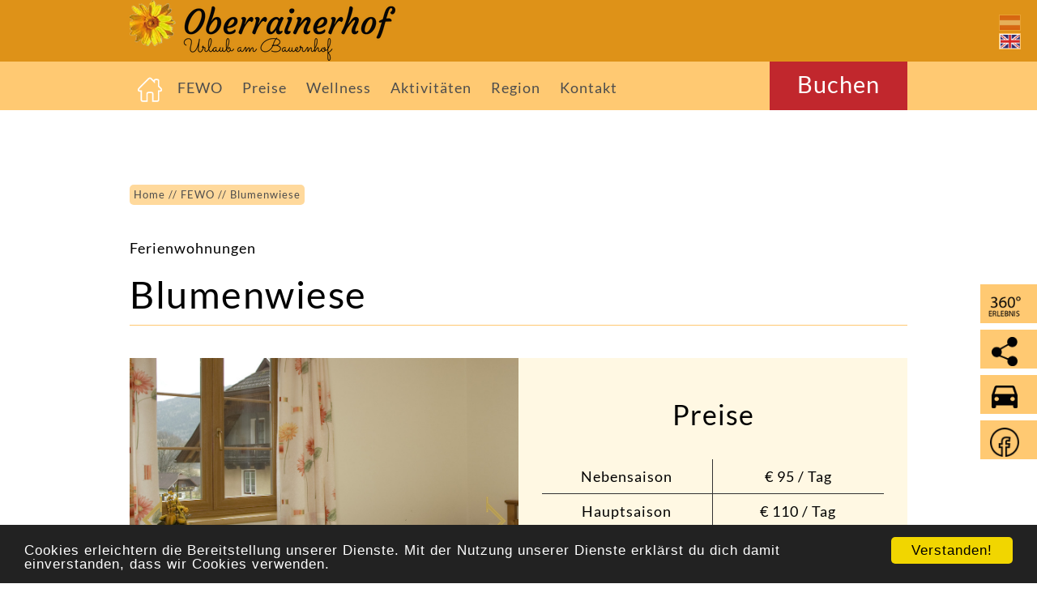

--- FILE ---
content_type: text/html; charset=utf-8
request_url: https://www.oberrainerhof.at/ferienwohnungen/blumenwiese/
body_size: 4549
content:
<!DOCTYPE html> <!--[if lt IE 7]> <html class="no-js ie6 oldie"> <![endif]--><!--[if IE 7]> <html class="no-js ie7 oldie"> <![endif]--><!--[if IE 8]> <html class="no-js ie8 oldie"> <![endif]--><!--[if gt IE 8]> <!--><html class="no-js"> <!--<![endif]--><head> <meta charset="utf-8"> <!--
	This website is powered by TYPO3 - inspiring people to share!
	TYPO3 is a free open source Content Management Framework initially created by Kasper Skaarhoj and licensed under GNU/GPL.
	TYPO3 is copyright 1998-2017 of Kasper Skaarhoj. Extensions are copyright of their respective owners.
	Information and contribution at https://typo3.org/
--><base href="https://www.oberrainerhof.at"> <link rel="shortcut icon" href="/fileadmin/templates/gfx/favicon.ico" type="image/vnd.microsoft.icon"> <link rel="stylesheet" type="text/css" media="all" href="typo3temp/scriptmerger/compressed/head-f69d5474cb0e4a1e9026eec7e69a81f7.merged.gz.css" /> <script type="text/javascript" src="typo3temp/scriptmerger/compressed/head-019da3e5c47eb865f11f2215be26ca81.merged.gz.js"></script><meta name="viewport" content="width=device-width, initial-scale=1; user-scalable=0;"> <meta name="google-site-verification" content="Ffm8DWEsQEi9i-zo9MXSmkrKWtL3Xb-l5npEN4fIhcM" />// <link rel="alternate" href="http://www.oberrainerhof.at/" hreflang="de-AT" />// <link rel="alternate" href="http://www.oberrainerhof.at/" hreflang="de" /> <title>Ferienwohnung Blumenwiese | Oberrainerhof</title><meta name="description" content="Unser ruhig gelegner Hof in Kärnten hat 5 Ferienwohnungen mit Balkon, Aufenthaltsraum, Spielplatz, Liegewiese, Frühstücksterrasse und Wellnessbereich."><link rel="canonical" href="https://www.oberrainerhof.at/ferienwohnungen/blumenwiese/" /><meta property="og:type" content="website" /><meta property="og:title" content="Blumenwiese" /><meta property="og:description" content="Unser ruhig gelegner Hof in Kärnten hat 5 Ferienwohnungen mit Balkon, Aufenthaltsraum, Spielplatz, Liegewiese, Frühstücksterrasse und Wellnessbereich." /><meta property="og:url" content="https://www.oberrainerhof.at/ferienwohnungen/blumenwiese/" /><meta property="og:site_name" content="Oberrainerhof" /><meta name="twitter:card" content="summary" /> </head> <body class="sub sub-without"> <div id="top-bar"> <div class="inner clearfix"> <a href="/" class="logo-top-bar"><img src="fileadmin/templates/gfx/logo-header.png" width="328" height="76" alt="Oberrainerhof Kärnten" ></a> </div> </div> <header id="header"> <div class="inner clearfix"> <nav id="mainnav"> <ul class="clearfix"><li id="Willkommen"><a href="/">Willkommen</a></li><li id="Ferienwohnungen" class="active has-sub"><a href="ferienwohnungen/">FEWO</a><ul class="level-2"><li id="Karawanken"><a href="ferienwohnungen/karawanken/">Karawanken</a></li><li id="Waldblick"><a href="ferienwohnungen/waldblick/">Waldblick</a></li><li id="Morgensonne"><a href="ferienwohnungen/morgensonne/">Morgensonne</a></li><li class="active"><span>Blumenwiese</span></li><li id="Vogelgezwitscher"><a href="ferienwohnungen/vogelgezwitscher/">Vogelgezwitscher</a></li></ul></li><li id="Preise"><a href="preise/">Preise</a></li><li id="Wellness"><a href="wellness/">Wellness</a></li><li id="Aktivitäten" class="has-sub"><a href="aktivitaeten/">Aktivitäten</a><ul class="level-2"><li id="Sommer" class="has-sub"><a href="aktivitaeten/sommer/">Sommer</a><ul class="level-3"><li id="Biken"><a href="aktivitaeten/sommer/biken/">Biken</a></li><li id="Wandern"><a href="aktivitaeten/sommer/wandern/">Wandern</a></li><li id="Schwimmen"><a href="aktivitaeten/sommer/schwimmen/">Schwimmen</a></li><li id="Kultur"><a href="aktivitaeten/sommer/kultur/">Kultur</a></li><li id="Motorrad"><a href="aktivitaeten/sommer/motorrad/">Motorrad</a></li><li id="Modellfliegen"><a href="aktivitaeten/sommer/modellfliegen/">Modellfliegen</a></li></ul></li><li id="Winter" class="has-sub"><a href="aktivitaeten/winter/">Winter</a><ul class="level-3"><li id="Skifahren"><a href="aktivitaeten/winter/skifahren/">Skifahren</a></li><li id="Langlaufen"><a href="aktivitaeten/winter/langlaufen/">Langlaufen</a></li><li id="Kärnten Card"><a href="aktivitaeten/winter/winterkaerntencard/">Kärnten Card</a></li></ul></li></ul></li><li id="Region"><a href="umgebung/">Region</a></li><li id="Kontakt"><a href="kontakt/">Kontakt</a></li></ul> <div id="toggle"> <span class="line line1"></span> <span class="line line2"></span> <span class="line line3"></span> </div> </nav> <div id="buchen">Buchen</div> </div> <div class="langmenu"><li class="active"><a href="ferienwohnungen/blumenwiese/"><img src="typo3temp/menu/german_65354a9cc0.png" width="31" height="22" alt="Blumenwiese" /></a></li><li><a href="en/apartments/blumenwiese/"><img src="typo3temp/menu/englisch_e400c326cd.png" width="31" height="22" alt="Blumenwiese" /></a></li></div> </header> <div id="sidebar"> <a href="http://www.tiptown.de/skylab360/Oberrainerhof/1/index.html" target="_blank"> <div class="panorama clearfix"> <span class="icon"></span> <span class="preview">360&deg; Erlebnis</span> </div></a> <div id="teilen" class="unknown clearfix"> <span class="icon"></span> <span class="preview">Teilen</span> </div><a href="anfahrt/"> <div class="anfahrt clearfix"> <span class="icon"></span> <span class="preview">Anfahrt</span> </div></a><a href="https://www.facebook.com/oberrainerhof/?fref=ts" target="_blank"> <div class="facebook clearfix"> <span class="icon"></span> <span class="preview">Facebook</span> </div></a> </div> <section id="destination-index" class="content"> <div class="inner clearfix"> <div id="breadcrumb"><a href="/" target="_top">Home</a> //&nbsp;<a href="ferienwohnungen/" target="_top">FEWO</a> //&nbsp;Blumenwiese</div> </div> <div class="inner clearfix"> <div id="c66" class="csc-default"><p>Ferienwohnungen </p></div><div id="c48" class="csc-default"><div class="csc-header csc-header-n2"><h1>Blumenwiese</h1></div></div><div id="c95" class="csc-default"><div class="fewo_detail clearfix"> <div class="fewo_detail_gallery"> <div class="swiper-container"> <div class="swiper-wrapper"> <div class="swiper-slide"> <a href="fileadmin/content/FEWO_COMP/Blumenwiese/Blumenwiese_Schlafzimmer2.jpg" title="Blumenwiese Schlafzimmer" class="swipebox"> <img title="Blumenwiese Schlafzimmer" alt="Blumenwiese Schlafzimmer" src="fileadmin/_processed_/csm_Blumenwiese_Schlafzimmer2_5e96c3372c.jpg" width="1800" height="899" /> </a> </div> <div class="swiper-slide"> <a href="fileadmin/content/FEWO_COMP/Blumenwiese/Blumenwiese_Schlafzimmer.jpg" title="Blumenwiese Schlafzimmer" class="swipebox"> <img title="Blumenwiese Schlafzimmer" alt="Blumenwiese Schlafzimmer" src="fileadmin/_processed_/csm_Blumenwiese_Schlafzimmer_0847a5ee2b.jpg" width="1800" height="899" /> </a> </div> <div class="swiper-slide"> <a href="fileadmin/content/FEWO_COMP/Blumenwiese/Blumenwiese_Kueche.jpg" title="Blumenwiese Küche" class="swipebox"> <img title="Blumenwiese Küche" alt="Blumenwiese Küche" src="fileadmin/_processed_/csm_Blumenwiese_Kueche_e24dfaf9a1.jpg" width="1799" height="899" /> </a> </div> <div class="swiper-slide"> <a href="fileadmin/content/FEWO_COMP/Blumenwiese/Blumenwiese_Bad.jpg" title="" class="swipebox"> <img src="fileadmin/content/FEWO_COMP/Blumenwiese/Blumenwiese_Bad.jpg" width="1920" height="2940" alt="" /> </a> </div> <div class="swiper-slide"> <a href="fileadmin/content/FEWO_COMP/Blumenwiese/Grundriss_Blumenwiese.jpg" title="" class="swipebox"> <img src="fileadmin/content/FEWO_COMP/Blumenwiese/Grundriss_Blumenwiese.jpg" width="640" height="398" alt="" /> </a> </div> </div> <div class="swiper-button-prev"></div> <div class="swiper-button-next"></div> </div> </div> <div class="fewo_detail_price"> <h2>Preise</h2> <table cellspacing="0" cellpadding="0" border="0"> <tr> <td>Nebensaison</td> <td>€ 95 / Tag</td> </tr> <tr> <td>Hauptsaison</td> <td>€ 110 / Tag</td> </tr> </table> <div id="button-fewo" class="button fewo_single">Buchen</div> <a class="button fewo_single" href="kontakt/">Unverbindlich Anfragen</a> <span class="button infobutton">Buchungsinfo</span> </div> </div> <div class="bookinginfo"> <div class="infobuttonclose">&times;</div> <div id="c189" class="csc-default"><div class="csc-header csc-header-n1"><h2 class="csc-firstHeader">Buchungsinfo</h2></div><p><h3></p><table class="contenttable"><tbody><tr><td>Hauptsaison</td><td>Nebensaison</td></tr><tr><td>29.06.2024 – 08.09.2024</td><td>09.09.2024 – 20.12.2024</td></tr><tr><td rowspan="1">21.12.2024 – 06.01.2025</td><td rowspan="1">07.01.2025 – 31.01.2025</td></tr><tr><td rowspan="1">01.02.2025 – 02.03.2025</td><td rowspan="1">03.03.2025 – 27.06.2025</td></tr><tr><td rowspan="1">28.06.2025 - 07.09.2025</td><td><p>08.09.2025 - 19.12.2025</p></td></tr><tr><td rowspan="1">20.12.2025 - 06.01.2026</td><td rowspan="1"></td></tr><tr><td rowspan="1"></td><td rowspan="1"></td></tr></tbody></table><p></h3> </p> <h3>Anzahlung</h3> <p>Bei Buchung bitten wir um Überweisung einer Anzahlung von 30%. Der Restbetrag kann vor Urlaubsantritt überwiesen oder während des Urlaubs in bar bezahlt werden.</p> <h3>Anreise &amp; Abreise</h3> <p>Die Anreise ist von 14:00 bis 19:00 Uhr möglich. Am Tag der Abreise bitten wir Sie die Ferienwohnung bis 10:00 Uhr zu verlassen. Es gelten die gesetzlichen Stornobedingungen.</p> <h3>Preise</h3> <p>Endreinigung: € 60,--<br />Haustiere erlaubt: € 10,-- / Tag<br />Der Preis gilt für 3-4 Personen / Tag. Für jede weitere Person werden € 15,-- pro Tag verrechnet.</p> <p>Inkludiert sind Bettwäsche, Handtücher, Geschirrtücher, Heizung und Wlan. Kleinkinderausstattung (Kinderbett, Wickelauflage und Hochstuhl) ist vorhanden.</p> <p>&nbsp;</p> <p>&nbsp;</p></div> </div></div><div id="c49" class="csc-default"><h3>Größe</h3> <p>bis 5 Personen</p> <h3>Ausstattung</h3><ul><li>Südbalkon</li><li>1 Schlafzimmer mit Doppelbett und Einzelbett</li><li>1 Schlafzimmer mit Doppelbett</li><li>1 große Küche mit Sitzecke, Ausziehcouch, 2 Kochplatten, Microwelle, Geschirrspüler, Kaffeemaschine, Toaster, Wasserkocher, Kühlschrank, Geschirr komplett</li><li>1 Dusche mit WC, Föhn</li><li>Sat-TV, Radio</li></ul></div> <div class="subcontent_left"> </div> <div class="subcontent_right"> </div> </div> </section> <footer id="footer"> <div class="inner clearfix"> <div class="cols clearfix"> <div class="col-33"> <div class="data"> <h3>Oberrainerhof</h3> <ul> <li>Familie Unterköfler</li> <li>Dreihofen 6</li> <li>A-9543 Arriach</li> </ul> <a class="anruf" style="margin-top: 20px;" href="" title="Oberrainerhof anrufen">+43 4247 2525</a> <a href="mailto:oberrainerhof@aon.at" title="E-Mail an Oberrainerhof">oberrainerhof@aon.at</a> </div><a href="anfahrt/"><div class="anfahrt">Meine Route planen</div></a> </div> <div class="col-66"> <a href="anfahrt/" title="Planen Sie Ihre Route zum Oberrainerhof"><img src="fileadmin/templates/gfx/map.png" width="700" height="379" alt="Anfahrt Oberrainerhof Arriach" ></a> </div> </div> </div> </footer> <div id="impressum"> <div class="inner clearfix"> <div class="impressum-links-wrapper"><a href="impressum/" title="Impressum Oberrainerhof">Impressum</a><a href="datenschutz/" title="Datenschutzerklärung Oberrainerhof">Datenschutzerklärung</a></div> </div> </div> <div class="popup" id="buchen-popup"> <div class="popup-close"> <span class="line line1"></span> <span class="line line2"></span> </div> <h3>Buchen</h3> <div class="skd-widget" data-skd-widget="check-availability" data-skd-language-code="de" data-skd-show-language="false" data-skd-search-id="WEBSITE14" data-skd-show-currency="false" data-skd-show-header="false" data-skd-is-themeable="false" data-skd-auto-search="true" data-skd-send-to-groups="A" data-skd-listen-to-groups="B" ><div style="width:100%; min-height:50px; text-align:center;"><img src="https://static.seekda.com/assets/images/skd_spinner.gif" /><noscript>Your browser doesn't support JavaScript or it has been disabled. To use the booking engine, please make sure to get JavaScript running.</noscript></div></div> <div class="skd-widget" data-skd-widget="offer-list" data-skd-language-code="de" data-skd-is-themeable="false" data-skd-sort-order="price" data-skd-hide-packages="false" data-skd-hide-rates="false" data-skd-cheapest-offer-only="false" data-skd-send-to-groups="B" data-skd-listen-to-groups="A"><div style="width:100%; min-height:100px; text-align:center;"><img src="https://static.seekda.com/assets/images/skd_spinner.gif" /><noscript>Your browser doesn't support JavaScript or it has been disabled. To use the booking engine, please make sure to get JavaScript running.</noscript></div></div> </div><div class="popup" id="teilen-popup"> <div class="popup-close"> <span class="line line1"></span> <span class="line line2"></span> </div> <h3>Teilen</h3> <a class="btn facebook" target="_blank" href="https://www.facebook.com/sharer/sharer.php?u=https%3A//www.facebook.com/oberrainerhof/?fref=ts">auf Facebook teilen</a> <a class="btn mail" href="mailto:?subject=Hier%20steht%20der%20Betreff&body=www.oberrainherhof.at">Link per E-Mail senden</a> <span class="link-to-copy">http://www.oberrainherhof.at</span> <span class="btn copy">Link kopieren</span> </div> <div class="milky-popup"></div> <div class="milky"></div> <script type="text/javascript" src="typo3temp/scriptmerger/compressed/body-59507e838e76a9c1825ed97de954da99.merged.gz.js"></script></body> </html>

--- FILE ---
content_type: text/css
request_url: https://www.oberrainerhof.at/typo3temp/scriptmerger/compressed/head-f69d5474cb0e4a1e9026eec7e69a81f7.merged.gz.css
body_size: 18350
content:
@charset "UTF-8";.csc-header-alignment-center{text-align:center}.csc-header-alignment-right{text-align:right}.csc-header-alignment-left{text-align:left}div.csc-textpic-responsive, div.csc-textpic-responsive
*{-moz-box-sizing:border-box;-webkit-box-sizing:border-box;box-sizing:border-box}div.csc-textpic, div.csc-textpic div.csc-textpic-imagerow, ul.csc-uploads
li{overflow:hidden}div.csc-textpic .csc-textpic-imagewrap
table{border-collapse:collapse;border-spacing:0}div.csc-textpic .csc-textpic-imagewrap table tr
td{padding:0;vertical-align:top}div.csc-textpic .csc-textpic-imagewrap figure, div.csc-textpic figure.csc-textpic-imagewrap{margin:0;display:table}figcaption.csc-textpic-caption{display:table-caption}.csc-textpic-caption{text-align:left;caption-side:bottom}div.csc-textpic-caption-c .csc-textpic-caption, .csc-textpic-imagewrap .csc-textpic-caption-c{text-align:center}div.csc-textpic-caption-r .csc-textpic-caption, .csc-textpic-imagewrap .csc-textpic-caption-r{text-align:right}div.csc-textpic-caption-l .csc-textpic-caption, .csc-textpic-imagewrap .csc-textpic-caption-l{text-align:left}div.csc-textpic div.csc-textpic-imagecolumn{float:left}div.csc-textpic-border div.csc-textpic-imagewrap
img{border:2px
solid black;padding:0px
0px}div.csc-textpic .csc-textpic-imagewrap
img{border:none;display:block}div.csc-textpic .csc-textpic-imagewrap .csc-textpic-image{margin-bottom:10px}div.csc-textpic .csc-textpic-imagewrap .csc-textpic-imagerow-last .csc-textpic-image{margin-bottom:0}div.csc-textpic-imagecolumn, td.csc-textpic-imagecolumn .csc-textpic-image{margin-right:10px}div.csc-textpic-imagecolumn.csc-textpic-lastcol, td.csc-textpic-imagecolumn.csc-textpic-lastcol .csc-textpic-image{margin-right:0}div.csc-textpic-intext-left .csc-textpic-imagewrap,
div.csc-textpic-intext-left-nowrap .csc-textpic-imagewrap{margin-right:10px}div.csc-textpic-intext-right .csc-textpic-imagewrap,
div.csc-textpic-intext-right-nowrap .csc-textpic-imagewrap{margin-left:10px}div.csc-textpic-center .csc-textpic-imagewrap, div.csc-textpic-center figure.csc-textpic-imagewrap{overflow:hidden}div.csc-textpic-center .csc-textpic-center-outer{position:relative;float:right;right:50%}div.csc-textpic-center .csc-textpic-center-inner{position:relative;float:right;right:-50%}div.csc-textpic-right .csc-textpic-imagewrap{float:right}div.csc-textpic-right div.csc-textpic-text{clear:right}div.csc-textpic-left .csc-textpic-imagewrap{float:left}div.csc-textpic-left div.csc-textpic-text{clear:left}div.csc-textpic-intext-left .csc-textpic-imagewrap{float:left}div.csc-textpic-intext-right .csc-textpic-imagewrap{float:right}div.csc-textpic-intext-right-nowrap .csc-textpic-imagewrap{float:right}div.csc-textpic-intext-left-nowrap .csc-textpic-imagewrap{float:left}div.csc-textpic div.csc-textpic-imagerow-last, div.csc-textpic div.csc-textpic-imagerow-none div.csc-textpic-last{margin-bottom:0}.csc-textpic-intext-left ol, .csc-textpic-intext-left
ul{padding-left:40px;overflow:auto}ul.csc-uploads{padding:0}ul.csc-uploads
li{list-style:none outside none;margin:1em
0}ul.csc-uploads
img{float:left;margin-right:1em;vertical-align:top}ul.csc-uploads
span{display:block}ul.csc-uploads span.csc-uploads-fileName{text-decoration:underline}table.contenttable-color-1{background-color:#EDEBF1}table.contenttable-color-2{background-color:#F5FFAA}table.contenttable-color-240{background-color:black}table.contenttable-color-241{background-color:white}table.contenttable-color-242{background-color:#333}table.contenttable-color-243{background-color:gray}table.contenttable-color-244{background-color:silver}.tx-felogin-pi1
label{display:block}
@font-face{font-family:'Lato';src:url('/fileadmin/templates/fonts/Lato-Regular.ttf') format('truetype')}@font-face{font-family:'JosefinSans';src:url('/fileadmin/templates/fonts/JosefinSans-Regular.ttf') format('truetype')}body,html{font-family:'Lato',sans-serif;letter-spacing:1px;width:100%;height:100%;padding:0;margin:0;font-size:21px;min-width:280px;font-weight:300;position:relative;color:#000;-webkit-font-size-adjust:none;-moz-font-size-adjust:none;-ms-font-size-adjust:none;-o-font-size-adjust:none;font-size-adjust:none}h1,h2,h3,h4{margin:0;padding:0}a
img{border:0}h1{font-size:2.6em;padding-bottom:10px;text-align:left;letter-spacing:1.5px;margin-bottom:30px;font-weight:400;border-bottom:1px solid #ffc972}.index
h1{margin-top:15px}h1.align-left,h2.align-left,h3.align-left{text-align:left}h1.align-right,h2.align-right,h3.align-right{text-align:right}h2{display:block;font-size:1.9em;text-align:left;margin-bottom:20px;padding:0;margin-top:20px;border:0;font-weight:300}h2.underlined{line-height:56px;padding:0;border-bottom:1px solid #b49b55;padding-left:80px;margin-top:60px;margin-bottom:20px}h2.summer.underlined{background:url('/fileadmin/templates/img/sun.svg');background-repeat:no-repeat;background-position:left top;background-size:auto 50px}h2.winter.underlined{background:url('/fileadmin/templates/img/winter.svg');background-repeat:no-repeat;background-position:left top;background-size:auto 50px}h3{font-weight:400;font-size:1.15em;margin-bottom:20px;margin-top:20px;word-wrap:break-word}h4{font-weight:bold;font-size:1rem;line-height:1.8;margin:0px
0 10px 0;word-wrap:break-word}p{line-height:1.5;margin-top:0;margin-bottom:15px;padding:0;font-weight:300;letter-spacing:1px;word-wrap:break-word}p.small{font-size:0.7rem}p
a{text-decoration:underline}p a:hover{text-decoration:none}ul,li{margin:0;padding:0;list-style-type:none}.csc-textpic-image
img{margin-bottom:20px}.content
ul{text-decoration:none !important}.content ul>li{list-style-type:none;padding:0;margin:0;margin-bottom:10px}.content ul > li  a,
.content ul > li
span{color:#c1272d;font-weight:400;text-decoration:none !important}.content ul > li a:before{content:"→ "}.content ul > li a:hover{padding-left:5px}#social-stream li a:before{content:""}#social-stream li a:hover{padding-left:0}a{color:#000;text-decoration:none}.clear{clear:both;width:0 !important;height:0 !important}.clearfix:after{visibility:hidden;display:block;content:"";clear:both;height:0}.inner{width:1600px;margin:0
auto;position:relative}.inner .sub_content_left_without_slider,
.inner .sub_content_right_without_slider,
.inner .subcontent_left,
.inner
.subcontent_right{width:50%;float:left;box-sizing:border-box}.inner .sub_content_left_without_slider,
.inner
.subcontent_left{padding-right:25px}.inner .sub_content_right_without_slider,
.inner
.subcontent_right{padding-left:90px}.milky{opacity:0.7;width:100%;height:100%;position:fixed;top:0;left:0;z-index:15;background-color:#000;display:none}.milky.open{display:block}.milky-popup{opacity:0.7;width:100%;height:100%;position:fixed;top:0;left:0;z-index:30;background-color:#000;display:none}.milky-popup.open{display:block}header,footer,nav,section,article,figure,audio,video,aside{display:block}.button{display:inline-block;background:#c1272d url('/fileadmin/templates/gfx/button-arrow.png') no-repeat 10px center;padding:10px
20px 10px 50px;color:#fff;border:1px
solid #c1272d;cursor:pointer}.button:hover{background:transparent url('/fileadmin/templates/gfx/button-arrow-hover.png') no-repeat 10px center;color:#000}#mainnav .level-2,
#mainnav > ul > li,
.button,
#buchen,
#wetter-widget,
#sidebar div,
#impressionen .swiper-slide,
#urlaub-bauernhof,
#footer .col-66 img,
.link-boxes .item-inner:after,
.link-boxes span,
.link-boxes .item,
.fewo_detail .swiper-button-next,
.fewo_detail .swiper-button-prev,
.popup-close .line,
.popup,
#teilen-popup .facebook,
#teilen-popup .mail,
.price-list h2,
#wetter-widget span,#breadcrumb{-webkit-transition:all 500ms ease;-moz-transition:all 500ms ease;-ms-transition:all 500ms ease;-o-transition:all 500ms ease;transition:all 500ms ease}#header-logo img,
#header-logo,
#mainnav ul,
#mainnav #toggle .line,
.apartment .title:after{-webkit-transition:all 400ms ease;-moz-transition:all 400ms ease;-ms-transition:all 400ms ease;-o-transition:all 400ms ease;transition:all 400ms ease}a,
.box-small:after,
.box-large:after,
#header.scroll #mainnav li,
#header.scroll #mainnav li:after,
#header,
#main-bg #skidepot,#top-bar{-webkit-transition:all 300ms ease;-moz-transition:all 300ms ease;-ms-transition:all 300ms ease;-o-transition:all 300ms ease;transition:all 300ms ease}#top-bar{width:100%;height:76px;position:fixed;top:0;background:#de9218;z-index:20;overflow:hidden}#top-bar.down{height:0px}#top-bar.up{height:76px }#top-bar
img{display:block}.logo-top-bar{display:inline-block}#header.up{position:fixed !important;top:76px !important}#header.down{top:0;position:fixed}#header{width:100%;height:60px;top:0;z-index:20;background:#ffc972;position:absolute;top:76px}#header.scroll{position:fixed;top:0}#mainnav{float:left;margin-top:9px}#mainnav > ul > li
a{color:#fff}#mainnav>ul>li>a,#mainnav>ul>li>span{color:#4d4d4d;padding:7px
5px 5px 5px;font-size:1.1em;font-weight:300;line-height:100%;display:block}#mainnav > ul > li > a:hover,
#mainnav > ul > li.active
span{color:#000}#mainnav>ul>li{float:left;margin:2px
25px 5px 15px;position:relative}#mainnav > ul > li#Ferienwohnungen .level-2{width:270px;margin-left:0;height:0;overflow:hidden;padding:0
25px;box-sizing:border-box}#mainnav > ul > li#Ferienwohnungen:hover .level-2{height:225px;padding:25px}#mainnav > ul > li#Ferienwohnungen .level-2:before{left:0;margin-left:25px}#mainnav > ul > li#Ferienwohnungen .level-2>li{width:100%;float:none;margin:0;width:100%;padding:5px
0}#mainnav > ul > li#Ferienwohnungen .level-2>li:last-child{margin:0}#mainnav > ul > li#Ferienwohnungen .level-2>li:before{content:'» ';width:25px;position:absolute;display:inline-block;color:#fff}#mainnav > ul > li#Ferienwohnungen .level-2 > li > span,
#mainnav > ul > li#Ferienwohnungen .level-2>li>a{font-size:0.8em;color:#fff;border:none;display:inline-block;padding:0;margin:0;padding-left:25px;font-size:1rem}#mainnav > ul > li#Ferienwohnungen .level-2>li>a:hover{padding-left:35px;color:#4d4d4d}#mainnav li#Ferienwohnungen .level-2 > li:first-child > a,
#mainnav li#Ferienwohnungen .level-2>li:first-child>span{background:none}#mainnav li#Ferienwohnungen .level-2 > li:last-child > a,
#mainnav li#Ferienwohnungen .level-2>li:last-child>span{background:none}#mainnav>ul>li:hover{overflow:visible}#mainnav>ul>li>a:hover{color:#000}#mainnav>ul>li:hover>a{padding-bottom:20px}#mainnav>ul>li#Willkommen>a{overflow:hidden;display:block;height:100%;width:100%;padding:0}#mainnav>ul>li#Willkommen{background:url('/fileadmin/templates/gfx/home.svg');display:inline-block;background-size:contain;height:35px;background-position:center center;background-repeat:no-repeat;width:35px;margin-right:5px}#mainnav > ul > li:hover .level-2{height:310px;padding:30px}#mainnav .level-2{width:570px;height:0;position:absolute;background:#de9218;top:46px;margin-left:-196px;padding:0
30px;-moz-box-sizing:border-box;-webkit-box-sizing:border-box;box-sizing:border-box;overflow:hidden}#mainnav .level-2>li{width:40%;float:left}#mainnav .level-2>li:first-child{margin-right:10%}#mainnav .level-2>li:last-child{margin-left:10%}#mainnav .level-2 > li > a,
#mainnav .level-2>li>span{border-bottom:1px solid #fff;margin-bottom:20px;padding:5px
0 10px 40px;display:block;font-size:1.476em;font-weight:200}#mainnav .level-2>li>a:hover{padding-left:43px;color:#4d4d4d}#mainnav .level-2 > li:first-child > a,
#mainnav .level-2>li:first-child>span{background:url('/fileadmin/templates/gfx/sub-nav-sommer.png') no-repeat left 8px}#mainnav .level-2 > li:last-child > a,
#mainnav .level-2>li:last-child>span{background:url('/fileadmin/templates/gfx/sub-nav-winter.png') no-repeat left 8px}#mainnav .level-2:before{content:'';display:block;position:absolute;top:0;left:50%;margin-left:-25px;width:0;height:0;border-style:solid;border-width:25px 25px 0 25px;border-color:#ffc972 transparent transparent transparent}#mainnav .level-3
li{margin:5px
0;font-weight:200}#mainnav .level-3 li a:hover{padding-left:5px;color:#4d4d4d}#mainnav .level-3 li:before{content:'» ';font-size:1rem;color:#fff}#buchen{float:right;height:60px;width:220px;text-align:center;box-sizing:border-box;padding-top:10px;font-weight:300;text-transform:normal;background:#c1272d;border-left:1px solid #c1272d;border-right:1px solid #c1272d;color:#fff;font-size:1.610em;cursor:pointer}#buchen:hover{color:#000;background:transparent;border-left:1px solid #000;border-right:1px solid #000}.langmenu{position:absolute;top:8px;right:20px}.langmenu
a{height:18px;width:25px;display:block;margin-bottom:3px;background-repeat:no-repeat;border:1px
solid #ffc972}.langmenu
img{width:100%;height:auto;display:block}.langmenu a:hover{border-color:#fff}.langmenu .active
a{pointer-events:none;opacity:0.3}.lang.de{background:url("/fileadmin/templates/gfx/german.png");background-size:cover}a.lang.eng{background:url("/fileadmin/templates/gfx/englisch.png");background-size:cover}#main-bg{width:100%;height:100%;position:relative;top:0;overflow:hidden}#main-bg .index-slideshow{z-index:0;position:absolute;bottom:0;width:100%;height:100%}#impressionenSlider{margin:30px
0}#impressionenSlider .swiper-slide{overflow:hidden;height:220px}#main-bg .index-slideshow
img{width:100%;height:auto;display:block;min-width:100%;min-height:100%;height:auto;display:block;width:100%;padding-top:0px}#header-logo{position:absolute;top:130px;right:150px;margin:0}#header-logo:hover{opacity:0.7}.content{position:relative}.content
li{list-style-type:disc;margin-left:22px}#destination-index{border-top:5px solid #d9c58a;margin-top:-5px;padding:70px
0}.sub-without #destination-index{padding-top:200px;margin-top:0}.contenttable{border-collapse:collapse;margin-bottom:20px}.contenttable
td{padding:8px
25px;border-bottom:1px solid #000;font-size:1rem;font-weight:300}.contenttable td:last-child{border-right:none}.contenttable
td{border-right:1px solid #000}.contenttable tr:last-child
td{border-bottom:none}.skd-offer-list-widget .skd-room-info
h4{display:none !important}.skd-offer-list-widget .skd-room-title{margin-bottom:30px}#wetter{display:none;width:200px;position:absolute;left:0;top:50%;margin-top:-170px;z-index:1}#wetter>h3{width:100%;box-sizing:border-box;background:#ffc972;text-align:center;font-size:1.5em;font-weight:300;padding:7px
0;color:#666}#wetter-widget:hover{opacity:1}#wetter-widget:hover
span{color:#000}#wetter-widget{background:#fcc873;margin-top:20px;width:100%;opacity:0.9;position:relative;padding-top:20px;-moz-box-sizing:border-box;-webkit-box-sizing:border-box;box-sizing:border-box;font-size:22px}#wetter-widget
span{display:block;text-align:center;color:#666}#wetter-widget
.temp{font-size:1.3em;font-weight:400;letter-spacing:-1px}#wetter-widget
.days{margin-bottom:15px;padding-bottom:10px;padding-top:4px;font-size:0.8em;margin-top:-10px;background:url('/fileadmin/templates/gfx/border-wetter.svg') no-repeat center bottom;background-size:170%}#wetter-widget .days:last-child{background:none}#wettercom-button-c2ee9271cc223c08f889821a1918626a{margin:0
auto;top:30px;right:19px}#wettercom-button-c2ee9271cc223c08f889821a1918626a
#logo{}#wettercom-button-c2ee9271cc223c08f889821a1918626a
#dayName1{left:162px !important}#wettercom-button-c2ee9271cc223c08f889821a1918626a
#temp1{left:149px !important}#sidebar{width:230px;overflow:visible;position:absolute;right:-160px;top:50%;margin-top:-125px;z-index:10}#sidebar
div{height:40px;margin:10px
0;background:#ffc972;padding:5px
0;-webkit-transition:all 300ms ease;-moz-transition:all 300ms ease;-ms-transition:all 300ms ease;-o-transition:all 300ms ease;transition:all 300ms ease;color:#000;position:relative;cursor:pointer;overflow:hidden}#sidebar div:hover{margin-left:-160px;opacity:0.8}#sidebar
.icon{display:inline-block;width:40px;height:100%;position:relative;text-align:center;margin:3px
10px;-moz-box-sizing:border-box;-webkit-box-sizing:border-box;box-sizing:border-box;background-size:100%}#sidebar
.preview{display:inline-block;padding:11px
15px 0 10px;transform:translate(0, -50%);-moz-transform:translate(0, -50%);-webkit-transform:translate(0, -50%);-o-transform:translate(0, -50%);-ms-transform:translate(0, -50%);transform:translate(0, -50%)}#sidebar .panorama
.icon{background:url('/fileadmin/templates/gfx/sidebar-360.png') no-repeat center;background-size:100%}#sidebar .unknown
.icon{background:url('/fileadmin/templates/gfx/sidebar-contact.png') no-repeat center;background-size:80%}#sidebar .anfahrt
.icon{background:url('/fileadmin/templates/gfx/sidebar-anfahrt.png') no-repeat center;background-size:80%}#sidebar .facebook
.icon{background:url('/fileadmin/templates/gfx/sidebar-facebook.png') no-repeat center;background-size:90%}#urlaub-bauernhof{display:block;position:absolute;right:200px;bottom:50px;width:110px;height:auto}#urlaub-bauernhof:hover{-moz-transform:scale(1.1);-webkit-transform:scale(1.1);-o-transform:scale(1.1);-ms-transform:scale(1.1);transform:scale(1.1)}.col-66,.col-50,.col-33,.col-25{-moz-box-sizing:border-box;-webkit-box-sizing:border-box;box-sizing:border-box;float:left}.col-66{width:66%;padding-right:50px}.col-50{width:50%}.col-33{width:33%}.col-25{width:25%}.link-boxes{margin:40px
0}.link-boxes
.item{width:30%;margin:0
2%;height:320px;border:2px
solid #de9218;position:relative;background:#ffc972;overflow:hidden;float:left;text-align:center}.link-boxes .item-inner:after{content:'';display:block;width:140%;height:140%;position:absolute;opacity:0.3;background:#000;top:-15%;left:-15%;overflow:hidden}.link-boxes
span{display:block;position:relative;z-index:5}.link-boxes .item
img{max-width:110%;min-width:100%;min-height:100%;height:auto}.link-boxes .item
span{display:block;position:relative;z-index:5;text-align:center;padding-bottom:40px;-moz-transform:translateY(160%);-webkit-transform:translateY(160%);-o-transform:translateY(160%);-ms-transform:translateY(160%);transform:translateY(160%);background:url('/fileadmin/templates/gfx/link-boxes-hover.png') no-repeat center 100px;font-size:1.5rem;font-weight:400}.link-boxes .item-inner{border:2px
solid #de9218;position:absolute;width:84%;height:84%;top:8%;left:8%;text-align:center;color:#fff}.link-boxes a:first-child
.item{margin-left:0}.link-boxes a:last-child
.item{margin-right:0}.link-boxes .item:hover .item-inner:after{opacity:0.8}.link-boxes .item:hover{border-color:#000}.link-boxes .item:hover
span{background:url('/fileadmin/templates/gfx/link-boxes-hover.png') no-repeat center bottom}#impressionen{background:#fff8e3;padding:40px;border-top:2px solid #de9218;border-bottom:2px solid #de9218}#impressionenSlider.swiper-container
img{width:400px;height:auto}#impressionenSlider{width:1600px}#impressionenSlider .swiper-button-prev{background:url('/fileadmin/templates/gfx/impressionen-prev.png') no-repeat center}#impressionenSlider .swiper-button-next{background:url('/fileadmin/templates/gfx/impressionen-next.png') no-repeat center}#impressionenSlider .swiper-button-prev,
#impressionenSlider .swiper-button-next{height:60px;margin-top:-30px}#impressionenSlider .swiper-slide:hover{opacity:0.7}#social-wall{padding-top:70px}.hc-widget-body{font-family:'Lato',sans-serif;font-weight:300 !important}div.hc-widget.hc-widget-medium.hc-widget-with-reviews{border:none;margin:0
auto;font-size:22px !important;width:91.5% !important;float:right !important;margin-right:5px !important;font-weight:300}.hc-widget-body .hc-widget-head{height:47px !important;position:relative}div.hc-widget.hc-widget-white div.hc-widget-content-box span.hc-widget-quote-author{font-weight:400 !important;font-size:0.6em !important;margin-top:4px !important}.hc-widget-content-box{text-align:center !important}div.hc-widget div.hc-widget-content-box span.hc-widget-quote-headline{font-style:normal !important;font-weight:300 !important;font-size:1.1em !important;line-height:1.2 !important;-webkit-transition:all 300ms ease;-moz-transition:all 300ms ease;-ms-transition:all 300ms ease;-o-transition:all 300ms ease;transition:all 300ms ease}div.hc-widget div.hc-widget-name-wrapper{border-right:none !important}.hc-widget-quote-headline:hover{opacity:0.7}.hc-widget-body .hc-widget-head:after{display:block;content:'';width:102px;height:100%;position:absolute;top:0;right:0;background-color:#de9218 !important;z-index:0}.hc-widget-name-wrapper
a{color:#de9218 !important;font-size:1.1em !important;line-height:1.3 !important;font-size:1.6em !important;letter-spacing:0.3px !important}.hc-widget-rating{font-size:2.8em !important}.hc-widget-name-wrapper{text-align:left !important;position:absolute;left:0;height:100% !important}div.hc-widget.hc-widget-white.hc-widget-medium.hc-widget-with-reviews div.hc-widget-body span.hc-widget-hotel-name{position:relative;z-index:1}div.hc-widget div.hc-widget-body{background:transparent !important}div.hc-widget-white a.hc-widget-home-link{position:absolute;z-index:10 !important;right:55px;top:10px}.hc-widget-hotel-name{width:97.5% !important;margin:0
!important;margin-right:2.5% !important;height:100% !important}a.hc-widget-home-link{color:#000 !important}a.hc-widget-default-link{color:#000}div.hc-widget.hc-widget-white.hc-widget-medium.hc-widget-with-reviews div.hc-widget-body{padding-top:0 !important}div.hc-widget.hc-widget-medium.hc-widget-white div.hc-widget-body span.hc-widget-rating{color:#000 !important}div.hc-widget.hc-widget-medium div.hc-widget-body span.hc-widget-rating-subline{color:#000 !important}div.hc-widget.hc-widget-white div.hc-widget-content-box span.hc-widget-quote-author{color:#de9218 !important}div.hc-widget.hc-widget-medium div.hc-widget-body div.hc-widget-content-box{border:2px
solid #de9218;margin-top:0;padding-top:40px !important}div hc-widget-content-box a.hc-widget-default-link{font-style:italic}div.hc-widget.hc-widget-medium.hc-widget-with-reviews
hr{width:100% !important;margin:20px
auto !important;background-color:#de9218 !important;height:2px !important}footer#footer{height:445px;font-size:0.9rem;background:#fff8e3;border-top:2px solid #d9c58a;padding:40px;-moz-box-sizing:border-box;-webkit-box-sizing:border-box;box-sizing:border-box}#footer .col-33>div{padding-left:80px}#footer
.data{margin-bottom:20px;background:url('/fileadmin/templates/gfx/footer-info.png') no-repeat left top;padding-top:5px}#footer
.anfahrt{background:url('/fileadmin/templates/gfx/footer-anfahrt.png') no-repeat left center;padding:25px
20px 25px 80px;font-weight:400}#footer
h3{margin-bottom:0px;font-size:1.9em;font-weight:bold}#footer .data
a{display:block;font-size:1.2em}#footer .data
a.anruf{font-size:1.73em;font-weight:400}#footer a:hover{color:#4d4d4d}#footer .col-66 img:hover{opacity:0.7}#impressum{height:75px;background:#ffc972;padding:30px;-moz-box-sizing:border-box;-webkit-box-sizing:border-box;box-sizing:border-box}#impressum
a{text-decoration:underline;font-size:0.9rem}#impressum a:hover{text-decoration:none}#slide-down-index{width:80px;display:block;position:absolute;left:50%;margin-left:-45px;bottom:20px}#slide-down-index:hover{opacity:0.7}.bounce{animation:bounce 2.5s infinite;-webkit-animation:bounce 2.5s infinite;-moz-animation:bounce 2.5s infinite;-o-animation:bounce 2.5s infinite;cursor:pointer;-webkit-transition:all 300ms ease;-moz-transition:all 300ms ease;-ms-transition:all 300ms ease;-o-transition:all 300ms ease;transition:all 300ms ease}@-webkit-keyframes
bounce{0%,20%,50%,80%,100%{-webkit-transform:translateY(0)}40%{-webkit-transform:translateY(-10px)}60%{-webkit-transform:translateY(-5px)}}@-moz-keyframes
bounce{0%,20%,50%,80%,100%{-moz-transform:translateY(0)}40%{-moz-transform:translateY(-10px)}60%{-moz-transform:translateY(-5px)}}@-o-keyframes
bounce{0%,20%,50%,80%,100%{-o-transform:translateY(0)}40%{-o-transform:translateY(-10px)}60%{-o-transform:translateY(-5px)}}@keyframes
bounce{0%,20%,50%,80%,100%{transform:translateY(0)}40%{transform:translateY(-10px)}60%{transform:translateY(-5px)}}.sub #main-bg{padding-top:110px;position:relative;height:auto}.sub #main-bg .swiper-container{position:relative;width:100%;height:auto}.sub
#sidebar{position:fixed;top:50%;margin-top:-125px}#breadcrumb{margin-bottom:40px;background:#ffc972;padding:5px;display:inline-block;font-size:0.7rem;opacity:0.7;border-radius:5px}#breadcrumb:hover{opacity:1}#breadcrumb a:hover{color:#4d4d4d}p+.ferienwohnung{margin-top:50px}.ferienwohnung{background:#fff8e3}.ferienwohnung .col-50>img{width:100%;height:auto;display:block}.ferienwohnung .col-50:last-child{padding:40px}.inner .ferienwohnung:nth-child(even) .col-50:first-child{float:right}.ferienwohnung
h2{margin-top:0}.ferienwohnung .button-ferienwohnung{display:inline-block;background:#c1272d url('/fileadmin/templates/gfx/button-arrow.png') no-repeat 10px center;padding:10px
20px 10px 50px;color:#fff;border:1px
solid #c1272d}.ferienwohnung .button-ferienwohnung:hover{background:transparent url('/fileadmin/templates/gfx/button-arrow-hover.png') no-repeat 10px center;color:#000}.fewo_detail{width:100%;margin:40px
0}.fewo_detail>div{float:left;width:50%;overflow:hidden;height:400px}.fewo_detail>div.fewo_detail_price{background:#fff8e3;padding:3%;box-sizing:border-box;text-align:center}.fewo_detail > div.fewo_detail_price
*{text-align:center}.fewo_detail > div.fewo_detail_price
table{width:100%;border-spacing:0px;margin-top:35px;margin-bottom:35px;border-collapse:separate}.fewo_detail > div.fewo_detail_price table tr
td{border-bottom:1px solid #333;border-right:1px solid #333;width:50%;padding:10px;text-align:center;font-weight:300}.fewo_detail > div.fewo_detail_price table tr td:last-child{border-right:none}.fewo_detail > div.fewo_detail_price table tr:last-child
td{border-bottom:none}.fewo_detail .swiper-container{height:100%}.fewo_detail .swiper-container
img{margin:0
auto;width:auto;height:100%}.fewo_detail .swiper-button-prev,
.fewo_detail .swiper-button-next{top:50%;margin-top:-35px;width:35px;height:70px;border-radius:2px}.fewo_detail .swiper-slide{text-align:center;overflow:hidden}.fewo_detail .swiper-button-prev:hover{left:5px}.fewo_detail .swiper-button-next:hover{right:5px}.fewo_detail .swiper-button-prev{background:url('/fileadmin/templates/gfx/impressionen-prev.png') no-repeat center}.fewo_detail .swiper-button-next{background:url('/fileadmin/templates/gfx/impressionen-next.png') no-repeat center}.bookinginfo{padding:20px;background:#fff8e3;position:relative}.button.infobutton{margin-top:15px}.infobuttonclose{position:absolute;right:20px;top:20px;height:30px;width:30px;border:1px
solid #c1272d;line-height:26px;text-align:center;font-size:50px;cursor:pointer}.infobuttonclose:hover{background:#c1272d}.price-list{border-collapse:collapse;width:100%}.price-list tr
td{border-right:1px solid #000;border-bottom:1px solid #000;text-align:center;font-style:italic}.price-list h2:hover{opacity:0.7}.price-list
h2{font-size:1.15em;padding-right:20px;font-weight:400;font-style:normal}.price-list tr
th{border-right:1px solid #000;padding:20px;text-transform:uppercase;font-size:0.9em;font-weight:400;border-bottom:1px solid #000}.price-list tr td:last-child,
.price-list tr th:last-child{border-right:none}.price-list tr:last-child
td{border-bottom:none}#buchen-popup{overflow-y:scroll}#buchen-popup
#seekdaDiv{font-size:20px}#buchen-popup #seekdaWrapperFixed  #seekdaBasicfields .label,
#buchen-popup #seekdaWrapperFixed  #lblroom
.label{width:100%;float:none;display:block}#buchen-popup #advancefieldRow label
span{width:110px}#buchen-popup #seekdaFormcnt
input{padding:5px}#buchen-popup
.hasSeekdaDatepicker{background-position:80px -22px}#buchen-popup
#mainContainer{background-color:transparent;padding-top:0}#seekdaWrapperFixed{width:100% !important}.popup{width:100%;height:100%;position:fixed;top:0;left:0;margin-left:-100%;z-index:50;background:#fff8e3;padding:40px;-moz-box-sizing:border-box;-webkit-box-sizing:border-box;box-sizing:border-box}.popup.open{margin-left:0}.popup-close{width:40px;height:40px;position:absolute;right:40px;top:40px;cursor:pointer}.popup-close
.line{width:100%;height:2px;display:block;position:absolute;top:50%;margin-top:-1px;background:#000}.popup-close
.line1{-moz-transform:rotate(45deg);-webkit-transform:rotate(45deg);-o-transform:rotate(45deg);-ms-transform:rotate(45deg);transform:rotate(45deg)}.popup-close
.line2{-moz-transform:rotate(135deg);-webkit-transform:rotate(135deg);-o-transform:rotate(135deg);-ms-transform:rotate(135deg);transform:rotate(135deg)}.popup-close:hover
.line1{-moz-transform:rotate(0deg);-webkit-transform:rotate(0deg);-o-transform:rotate(0deg);-ms-transform:rotate(0deg);transform:rotate(0deg)}.popup-close:hover
.line2{-moz-transform:rotate(180deg);-webkit-transform:rotate(180deg);-o-transform:rotate(180deg);-ms-transform:rotate(180deg);transform:rotate(180deg)}.popup
h3{padding-bottom:20px;border-bottom:1px solid #c1272d;font-size:1.6em;font-weight:300;margin-top:10px}#teilen-popup a,
#teilen-popup
span{display:block}#teilen-popup
h3{margin-bottom:80px}#teilen-popup
.btn{padding:20px
0 20px 70px}#teilen-popup
a.btn{margin:10px
0}#teilen-popup
.facebook{background:url('/fileadmin/templates/gfx/teilen-facebook.png') no-repeat left center}#teilen-popup
.mail{background:url('/fileadmin/templates/gfx/teilen-link.png') no-repeat left center}#teilen-popup
.copy{background:url('/fileadmin/templates/gfx/teilen-kopieren.png') no-repeat left center;padding:10px
0 10px 35px}#teilen-popup .facebook:hover,
#teilen-popup .mail:hover{padding-left:75px;opacity:0.7}#teilen-popup .link-to-copy{color:#d9c58a;border-bottom:2px solid #000;padding-bottom:9px;margin-top:40px;font-weight:100}.impressum-links-wrapper
a{display:inline-block}.impressum-links-wrapper a:first-child{margin-right:16px}@media screen and (max-width: 1100px) and (min-height: 600px){.index #main-bg .index-slideshow
img{height:100%;width:auto}}@media screen and (max-width: 1700px){.inner{width:1300px}#impressionenSlider{width:1300px}#header-logo{width:450px}#header-logo
img{width:100%;height:auto}}@media screen and (max-width: 1400px){body,html{font-size:18px}.inner{width:960px}#mainnav{margin-top:12px;font-size:0.9rem}#mainnav>ul>li{margin:5px
7px 5px 7px}#mainnav > ul > li:hover .level-2{height:280px}#mainnav .level-2{width:480px;top:43px;margin-left:-172px}#urlaub-bauernhof{width:80px}#header-logo{width:350px}#buchen{width:170px}#sidebar
div{height:38px;margin:8px
0}#impressionenSlider{width:960px;height:150px}#impressionenSlider .swiper-slide
img{width:100%;height:auto}.sub
#sidebar{top:65%}#wetter{bottom:0;margin-top:0;top:auto}.sub
#wetter{display:none}#wetter-widget{margin-top:10px}.link-boxes
.item{height:200px}div.hc-widget.hc-widget-medium.hc-widget-with-reviews{width:290px !important;margin-right:0 !important}.link-boxes .item
span{-moz-transform:translateY(105%);-webkit-transform:translateY(105%);-o-transform:translateY(105%);-ms-transform:translateY(105%);transform:translateY(105%)}#footer .col-66
img{width:100%;height:auto}footer#footer{height:400px}.langmenu{top:-58px}}@media screen and (max-width: 1200px){.sub #main-bg{padding-top:110px}}@media screen and (max-width: 1020px){#mainnav>ul>li#Willkommen{display:none}.inner{width:100%;padding:0
20px;-moz-box-sizing:border-box;-webkit-box-sizing:border-box;box-sizing:border-box}#header
.inner{padding:0}#mainnav>ul{position:absolute;height:4000px;width:80%;top:60px;border-top:3px solid #fff;margin-left:-80%;background:#ffc972;padding:10px;-moz-box-sizing:border-box;-webkit-box-sizing:border-box;box-sizing:border-box}#header.toggle-open #mainnav>ul{margin-left:0}#mainnav>ul>li:hover{overflow:hidden}#mainnav > ul > li:hover .level-2{height:0}#mainnav>ul>li{float:none;display:block;margin:10px
0}#toggle{width:35px;height:35px;display:block;position:absolute;left:28px;top:50%;margin-top:-19.5px;border:2px
solid #000;border-radius:200px;cursor:pointer;overflow:visible}#toggle
.line{width:20px;height:2px;background:#000;display:block;margin:0
auto;-webkit-transition:all 500ms ease;-moz-transition:all 500ms ease;-ms-transition:all 500ms ease;-o-transition:all 500ms ease;transition:all 500ms ease}#toggle
.line1{margin-top:10px}#toggle
.line2{margin-top:5px}#toggle
.line3{margin-top:5px}#toggle.active
.line1{-moz-transform:rotate(-45deg);-webkit-transform:rotate(-45deg);-o-transform:rotate(-45deg);-ms-transform:rotate(-45deg);transform:rotate(-45deg);margin-top:17px}#toggle.active
.line2{opacity:0}#toggle.active
.line3{-moz-transform:rotate(45deg);-webkit-transform:rotate(45deg);-o-transform:rotate(45deg);-ms-transform:rotate(45deg);transform:rotate(45deg);margin-top:-9px}#buchen{color:#fff;background:#c1272d;border:none}#sidebar div:hover{margin-left:0}#impressionenSlider.swiper-container{width:400px;height:auto;margin:0
auto}#impressionenSlider.swiper-container
img{width:100%;height:auto}#slide-down-index{width:60px;margin-left:-30px}footer#footer{height:auto}#footer .col-33,
#footer .col-66{float:none;margin:0
auto}#footer .col-33{width:320px;margin-bottom:40px}#footer .col-66{width:100%;padding-right:0}#footer .col-66
img{width:100%;height:auto}#impressionen{padding:30px
0}#impressionenSlider .swiper-slide:hover{opacity:1}#urlaub-bauernhof:hover{-moz-transform:scale(1);-webkit-transform:scale(1);-o-transform:scale(1);-ms-transform:scale(1);transform:scale(1)}.ferienwohnung .col-50{float:none;width:100%}.ferienwohnung .col-50:first-child{padding-bottom:30px}.fewo_detail>div{width:100%;float:none}.fewo_detail > div.fewo_detail_price
table{margin-bottom:60px}.inner .sub_content_left_without_slider,
.inner .sub_content_right_without_slider,
.inner .subcontent_left,
.inner
.subcontent_right{width:auto;float:none;margin:0
auto;padding:0}.inner .sub_content_left_without_slider,
.inner
.subcontent_left{padding-bottom:40px}}@media screen and (max-width: 900px){#wetter{display:none}.csc-textpic-imagewrap,
div.csc-textpic div.csc-textpic-imagecolumn{float:none !important;margin:0
auto !important}.csc-textpic-image{width:310px;height:310px;border-radius:0;border:5px
solid #FFC972;overflow:hidden;margin:0
auto !important;position:relative;display:block}.csc-textpic-imagerow{margin-bottom:20px !important}.csc-textpic-image
img{height:100%;width:auto;position:absolute}.index #main-bg .index-slideshow
img{width:100%;height:auto;padding-top:60px}#sidebar{top:80px;margin-top:0}#header-logo{width:260px;top:85px;left:30px}.link-boxes{width:305px;margin:30px
auto}.link-boxes
.item{width:100%;height:190px;margin:10px
0}#impressionenSlider .swiper-button-prev{display:none}.link-boxes .item
span{-moz-transform:translateY(90%);-webkit-transform:translateY(90);-o-transform:translateY(90%);-ms-transform:translateY(90%);transform:translateY(90%)}.link-boxes .item span:hover{background:transparent}#impressionenSlider .swiper-button-next{display:none}.cols div:first-child{margin-bottom:40px}.col-66,.col-33{float:none;width:100%;padding-right:0}#urlaub-bauernhof{right:110px;bottom:30px}#sidebar{top:73px}h2{text-align:center}.ferienwohnung
h2{text-align:left}.sub
#sidebar{display:none}.sub #urlaub-bauernhof{right:20px;bottom:20px}div.hc-widget.hc-widget-medium.hc-widget-with-reviews{margin:0
auto !important;float:none !important}div.hc-widget.hc-widget-medium.hc-widget-with-reviews .hc-widget-head{margin-bottom:0}}@media screen and (max-width: 700px){#header{top:50px}#header.up{top:50px !important}#top-bar.up{height:50px}#top-bar{height:50px}#top-bar
img{width:170px;height:auto;margin-top:6px}.langmenu{top:-46px}.sub-without #destination-index{padding-top:140px}#breadcrumb{margin-bottom:20px}}@media screen and (max-width: 600px){#main-bg{display:none}#destination-index.content{padding-top:120px}#header-logo{width:180px}#slide-down-index{display:none}#sidebar{display:none}#urlaub-bauernhof{width:50px;right:20px;bottom:20px}table.price-list,
.price-list thead,
.price-list tbody,
.price-list th,
.price-list td,
.price-list
tr{}.price-list td,
.price-list h2,
.price-list tr
th{padding:2px;font-size:15px !important}.price-list tr
th{font-size:10px !important}table.price-list{}}@media screen and (max-width: 480px){body,html{font-size:17px}.index
h1{text-align:left}h1{font-size:2.3em;word-break:break-word;text-align:center}h2{font-size:1.6em;word-break:break-word}#header-logo{left:20px}div.hc-widget.hc-widget-medium.hc-widget-with-reviews{width:260px !important}div.hc-widget div.hc-widget-name-wrapper{text-align:left !important}#destination-index{padding:30px
0}#social-wall{padding-top:20px}.link-boxes{overflow:hidden;width:280px}#impressionen
h2{margin-top:0}#impressionenSlider.swiper-container{width:200px;margin:0
auto;height:130px}#impressionenSlider .swiper-slide
img{width:100%;height:auto}footer#footer{padding:20px}#footer .col-33{width:100%}#footer .col-33
.anfahrt{padding-left:25px}#footer
.inner{padding:0}#footer .col-33>div{padding:0;padding-top:22%}#footer .anfahrt,
#footer
.data{background-position:center top;background-size:25%;text-align:center}#footer .col-33
.anfahrt{padding-top:33%}.cols div:first-child{margin-bottom:10px}#footer .col-33{margin-bottom:10px}.popup{width:100%;margin-left:-480px}#button-fewo,
.button
fewo_single{display:table;margin:20px
auto}.fewo_detail>div{height:auto;background:#fff8e3}.fewo_detail>div.fewo_detail_price{padding-bottom:50px}.fewo_detail .swiper-container
img{width:100%;height:auto}.fewo_detail .swiper-button-prev,
.fewo_detail .swiper-button-next{display:none}.price-list tr
th{padding:3px}.price-list
h2{padding-right:3px}#impressum{height:40px;padding:10px}.inner .sub_content_left_without_slider, .inner
.subcontent_left{padding-bottom:20px}}
/**
 * Swiper 3.0.7
 * Most modern mobile touch slider and framework with hardware accelerated transitions
 * 
 * http://www.idangero.us/swiper/
 * 
 * Copyright 2015, Vladimir Kharlampidi
 * The iDangero.us
 * http://www.idangero.us/
 * 
 * Licensed under MIT
 * 
 * Released on: April 25, 2015
 */
.swiper-container{margin:0 auto;position:relative;overflow:hidden;z-index:1}.swiper-container-no-flexbox .swiper-slide{float:left}.swiper-container-vertical>.swiper-wrapper{-webkit-box-orient:vertical;-moz-box-orient:vertical;-ms-flex-direction:column;-webkit-flex-direction:column;flex-direction:column}.swiper-wrapper{position:relative;width:100%;height:100%;z-index:1;display:-webkit-box;display:-moz-box;display:-ms-flexbox;display:-webkit-flex;display:flex;-webkit-transform-style:preserve-3d;-moz-transform-style:preserve-3d;-ms-transform-style:preserve-3d;transform-style:preserve-3d;-webkit-transition-property:-webkit-transform;-moz-transition-property:-moz-transform;-o-transition-property:-o-transform;-ms-transition-property:-ms-transform;transition-property:transform;-webkit-box-sizing:content-box;-moz-box-sizing:content-box;box-sizing:content-box}.swiper-container-android .swiper-slide,.swiper-wrapper{-webkit-transform:translate3d(0,0,0);-moz-transform:translate3d(0,0,0);-o-transform:translate(0,0);-ms-transform:translate3d(0,0,0);transform:translate3d(0,0,0)}.swiper-container-multirow>.swiper-wrapper{-webkit-box-lines:multiple;-moz-box-lines:multiple;-ms-fles-wrap:wrap;-webkit-flex-wrap:wrap;flex-wrap:wrap}.swiper-container-free-mode>.swiper-wrapper{-webkit-transition-timing-function:ease-out;-moz-transition-timing-function:ease-out;-ms-transition-timing-function:ease-out;-o-transition-timing-function:ease-out;transition-timing-function:ease-out;margin:0 auto}.swiper-slide{-webkit-transform-style:preserve-3d;-moz-transform-style:preserve-3d;-ms-transform-style:preserve-3d;transform-style:preserve-3d;-webkit-flex-shrink:0;-ms-flex:0 0 auto;flex-shrink:0;width:100%;height:100%;position:relative}.swiper-container .swiper-notification{position:absolute;left:0;top:0;pointer-events:none;opacity:0;z-index:-1000}.swiper-wp8-horizontal{-ms-touch-action:pan-y;touch-action:pan-y}.swiper-wp8-vertical{-ms-touch-action:pan-x;touch-action:pan-x}.swiper-button-next,.swiper-button-prev{position:absolute;top:50%;width:27px;height:44px;margin-top:-22px;z-index:10;cursor:pointer;-moz-background-size:27px 44px;-webkit-background-size:27px 44px;background-size:27px 44px;background-position:center;background-repeat:no-repeat}.swiper-button-next.swiper-button-disabled,.swiper-button-prev.swiper-button-disabled{opacity:.35;cursor:auto;pointer-events:none}.swiper-button-prev,.swiper-container-rtl .swiper-button-next{background-image:url("data:image/svg+xml;charset=utf-8,%3Csvg%20xmlns%3D'http%3A%2F%2Fwww.w3.org%2F2000%2Fsvg'%20viewBox%3D'0%200%2027%2044'%3E%3Cpath%20d%3D'M0%2C22L22%2C0l2.1%2C2.1L4.2%2C22l19.9%2C19.9L22%2C44L0%2C22L0%2C22L0%2C22z'%20fill%3D'%23007aff'%2F%3E%3C%2Fsvg%3E");left:10px;right:auto}.swiper-button-prev.swiper-button-black,.swiper-container-rtl .swiper-button-next.swiper-button-black{background-image:url("data:image/svg+xml;charset=utf-8,%3Csvg%20xmlns%3D'http%3A%2F%2Fwww.w3.org%2F2000%2Fsvg'%20viewBox%3D'0%200%2027%2044'%3E%3Cpath%20d%3D'M0%2C22L22%2C0l2.1%2C2.1L4.2%2C22l19.9%2C19.9L22%2C44L0%2C22L0%2C22L0%2C22z'%20fill%3D'%23000000'%2F%3E%3C%2Fsvg%3E")}.swiper-button-prev.swiper-button-white,.swiper-container-rtl .swiper-button-next.swiper-button-white{background-image:url("data:image/svg+xml;charset=utf-8,%3Csvg%20xmlns%3D'http%3A%2F%2Fwww.w3.org%2F2000%2Fsvg'%20viewBox%3D'0%200%2027%2044'%3E%3Cpath%20d%3D'M0%2C22L22%2C0l2.1%2C2.1L4.2%2C22l19.9%2C19.9L22%2C44L0%2C22L0%2C22L0%2C22z'%20fill%3D'%23ffffff'%2F%3E%3C%2Fsvg%3E")}.swiper-button-next,.swiper-container-rtl .swiper-button-prev{background-image:url("data:image/svg+xml;charset=utf-8,%3Csvg%20xmlns%3D'http%3A%2F%2Fwww.w3.org%2F2000%2Fsvg'%20viewBox%3D'0%200%2027%2044'%3E%3Cpath%20d%3D'M27%2C22L27%2C22L5%2C44l-2.1-2.1L22.8%2C22L2.9%2C2.1L5%2C0L27%2C22L27%2C22z'%20fill%3D'%23007aff'%2F%3E%3C%2Fsvg%3E");right:10px;left:auto}.swiper-button-next.swiper-button-black,.swiper-container-rtl .swiper-button-prev.swiper-button-black{background-image:url("data:image/svg+xml;charset=utf-8,%3Csvg%20xmlns%3D'http%3A%2F%2Fwww.w3.org%2F2000%2Fsvg'%20viewBox%3D'0%200%2027%2044'%3E%3Cpath%20d%3D'M27%2C22L27%2C22L5%2C44l-2.1-2.1L22.8%2C22L2.9%2C2.1L5%2C0L27%2C22L27%2C22z'%20fill%3D'%23000000'%2F%3E%3C%2Fsvg%3E")}.swiper-button-next.swiper-button-white,.swiper-container-rtl .swiper-button-prev.swiper-button-white{background-image:url("data:image/svg+xml;charset=utf-8,%3Csvg%20xmlns%3D'http%3A%2F%2Fwww.w3.org%2F2000%2Fsvg'%20viewBox%3D'0%200%2027%2044'%3E%3Cpath%20d%3D'M27%2C22L27%2C22L5%2C44l-2.1-2.1L22.8%2C22L2.9%2C2.1L5%2C0L27%2C22L27%2C22z'%20fill%3D'%23ffffff'%2F%3E%3C%2Fsvg%3E")}.swiper-pagination{position:absolute;text-align:center;-webkit-transition:300ms;-moz-transition:300ms;-o-transition:300ms;transition:300ms;-webkit-transform:translate3d(0,0,0);-ms-transform:translate3d(0,0,0);-o-transform:translate3d(0,0,0);transform:translate3d(0,0,0);z-index:10}.swiper-pagination.swiper-pagination-hidden{opacity:0}.swiper-pagination-bullet{width:8px;height:8px;display:inline-block;border-radius:100%;background:#000;opacity:.2}.swiper-pagination-clickable .swiper-pagination-bullet{cursor:pointer}.swiper-pagination-white .swiper-pagination-bullet{background:#fff}.swiper-pagination-bullet-active{opacity:1;background:#007aff}.swiper-pagination-white .swiper-pagination-bullet-active{background:#fff}.swiper-pagination-black .swiper-pagination-bullet-active{background:#000}.swiper-container-vertical>.swiper-pagination{right:10px;top:50%;-webkit-transform:translate3d(0,-50%,0);-moz-transform:translate3d(0,-50%,0);-o-transform:translate(0,-50%);-ms-transform:translate3d(0,-50%,0);transform:translate3d(0,-50%,0)}.swiper-container-vertical>.swiper-pagination .swiper-pagination-bullet{margin:5px 0;display:block}.swiper-container-horizontal>.swiper-pagination{bottom:10px;left:0;width:100%}.swiper-container-horizontal>.swiper-pagination .swiper-pagination-bullet{margin:0 5px}.swiper-container-3d{-webkit-perspective:1200px;-moz-perspective:1200px;-o-perspective:1200px;perspective:1200px}.swiper-container-3d .swiper-cube-shadow,.swiper-container-3d .swiper-slide,.swiper-container-3d .swiper-slide-shadow-bottom,.swiper-container-3d .swiper-slide-shadow-left,.swiper-container-3d .swiper-slide-shadow-right,.swiper-container-3d .swiper-slide-shadow-top,.swiper-container-3d .swiper-wrapper{-webkit-transform-style:preserve-3d;-moz-transform-style:preserve-3d;-ms-transform-style:preserve-3d;transform-style:preserve-3d}.swiper-container-3d .swiper-slide-shadow-bottom,.swiper-container-3d .swiper-slide-shadow-left,.swiper-container-3d .swiper-slide-shadow-right,.swiper-container-3d .swiper-slide-shadow-top{position:absolute;left:0;top:0;width:100%;height:100%;pointer-events:none;z-index:10}.swiper-container-3d .swiper-slide-shadow-left{background-image:-webkit-gradient(linear,left top,right top,from(rgba(0,0,0,.5)),to(rgba(0,0,0,0)));background-image:-webkit-linear-gradient(right,rgba(0,0,0,.5),rgba(0,0,0,0));background-image:-moz-linear-gradient(right,rgba(0,0,0,.5),rgba(0,0,0,0));background-image:-o-linear-gradient(right,rgba(0,0,0,.5),rgba(0,0,0,0));background-image:linear-gradient(to left,rgba(0,0,0,.5),rgba(0,0,0,0))}.swiper-container-3d .swiper-slide-shadow-right{background-image:-webkit-gradient(linear,right top,left top,from(rgba(0,0,0,.5)),to(rgba(0,0,0,0)));background-image:-webkit-linear-gradient(left,rgba(0,0,0,.5),rgba(0,0,0,0));background-image:-moz-linear-gradient(left,rgba(0,0,0,.5),rgba(0,0,0,0));background-image:-o-linear-gradient(left,rgba(0,0,0,.5),rgba(0,0,0,0));background-image:linear-gradient(to right,rgba(0,0,0,.5),rgba(0,0,0,0))}.swiper-container-3d .swiper-slide-shadow-top{background-image:-webkit-gradient(linear,left top,left bottom,from(rgba(0,0,0,.5)),to(rgba(0,0,0,0)));background-image:-webkit-linear-gradient(bottom,rgba(0,0,0,.5),rgba(0,0,0,0));background-image:-moz-linear-gradient(bottom,rgba(0,0,0,.5),rgba(0,0,0,0));background-image:-o-linear-gradient(bottom,rgba(0,0,0,.5),rgba(0,0,0,0));background-image:linear-gradient(to top,rgba(0,0,0,.5),rgba(0,0,0,0))}.swiper-container-3d .swiper-slide-shadow-bottom{background-image:-webkit-gradient(linear,left bottom,left top,from(rgba(0,0,0,.5)),to(rgba(0,0,0,0)));background-image:-webkit-linear-gradient(top,rgba(0,0,0,.5),rgba(0,0,0,0));background-image:-moz-linear-gradient(top,rgba(0,0,0,.5),rgba(0,0,0,0));background-image:-o-linear-gradient(top,rgba(0,0,0,.5),rgba(0,0,0,0));background-image:linear-gradient(to bottom,rgba(0,0,0,.5),rgba(0,0,0,0))}.swiper-container-coverflow .swiper-wrapper{-ms-perspective:1200px}.swiper-container-fade.swiper-container-free-mode .swiper-slide{-webkit-transition-timing-function:ease-out;-moz-transition-timing-function:ease-out;-ms-transition-timing-function:ease-out;-o-transition-timing-function:ease-out;transition-timing-function:ease-out}.swiper-container-fade .swiper-slide{pointer-events:none}.swiper-container-fade .swiper-slide-active{pointer-events:auto}.swiper-container-cube{overflow:visible}.swiper-container-cube .swiper-slide{pointer-events:none;visibility:hidden;-webkit-transform-origin:0 0;-moz-transform-origin:0 0;-ms-transform-origin:0 0;transform-origin:0 0;-webkit-backface-visibility:hidden;-moz-backface-visibility:hidden;-ms-backface-visibility:hidden;backface-visibility:hidden;width:100%;height:100%}.swiper-container-cube.swiper-container-rtl .swiper-slide{-webkit-transform-origin:100% 0;-moz-transform-origin:100% 0;-ms-transform-origin:100% 0;transform-origin:100% 0}.swiper-container-cube .swiper-slide-active,.swiper-container-cube .swiper-slide-next,.swiper-container-cube .swiper-slide-next+.swiper-slide,.swiper-container-cube .swiper-slide-prev{pointer-events:auto;visibility:visible}.swiper-container-cube .swiper-cube-shadow{position:absolute;left:0;bottom:0;width:100%;height:100%;background:#000;opacity:.6;-webkit-filter:blur(50px);filter:blur(50px)}.swiper-container-cube.swiper-container-vertical .swiper-cube-shadow{z-index:0}.swiper-scrollbar{border-radius:10px;position:relative;-ms-touch-action:none;background:rgba(0,0,0,.1)}.swiper-container-horizontal>.swiper-scrollbar{position:absolute;left:1%;bottom:3px;z-index:50;height:5px;width:98%}.swiper-container-vertical>.swiper-scrollbar{position:absolute;right:3px;top:1%;z-index:50;width:5px;height:98%}.swiper-scrollbar-drag{height:100%;width:100%;position:relative;background:rgba(0,0,0,.5);border-radius:10px;left:0;top:0}.swiper-scrollbar-cursor-drag{cursor:move}.swiper-lazy-preloader{width:42px;height:42px;position:absolute;left:50%;top:50%;margin-left:-21px;margin-top:-21px;z-index:10;-webkit-transform-origin:50%;-moz-transform-origin:50%;transform-origin:50%;-webkit-animation:swiper-preloader-spin 1s steps(12,end)infinite;-moz-animation:swiper-preloader-spin 1s steps(12,end)infinite;animation:swiper-preloader-spin 1s steps(12,end)infinite}.swiper-lazy-preloader:after{display:block;content:"";width:100%;height:100%;background-image:url("data:image/svg+xml;charset=utf-8,%3Csvg%20viewBox%3D'0%200%20120%20120'%20xmlns%3D'http%3A%2F%2Fwww.w3.org%2F2000%2Fsvg'%20xmlns%3Axlink%3D'http%3A%2F%2Fwww.w3.org%2F1999%2Fxlink'%3E%3Cdefs%3E%3Cline%20id%3D'l'%20x1%3D'60'%20x2%3D'60'%20y1%3D'7'%20y2%3D'27'%20stroke%3D'%236c6c6c'%20stroke-width%3D'11'%20stroke-linecap%3D'round'%2F%3E%3C%2Fdefs%3E%3Cg%3E%3Cuse%20xlink%3Ahref%3D'%23l'%20opacity%3D'.27'%2F%3E%3Cuse%20xlink%3Ahref%3D'%23l'%20opacity%3D'.27'%20transform%3D'rotate(30%2060%2C6")'%2F%3E%3Cuse%20xlink%3Ahref%3D'%23l'%20opacity%3D'.27'%20transform%3D'rotate(60%2060%2C60)'%2F%3E%3Cuse%20xlink%3Ahref%3D'%23l'%20opacity%3D'.27'%20transform%3D'rotate(90%2060%2C60)'%2F%3E%3Cuse%20xlink%3Ahref%3D'%23l'%20opacity%3D'.27'%20transform%3D'rotate(120%2060%2C60)'%2F%3E%3Cuse%20xlink%3Ahref%3D'%23l'%20opacity%3D'.27'%20transform%3D'rotate(150%2060%2C60)'%2F%3E%3Cuse%20xlink%3Ahref%3D'%23l'%20opacity%3D'.37'%20transform%3D'rotate(180%2060%2C60)'%2F%3E%3Cuse%20xlink%3Ahref%3D'%23l'%20opacity%3D'.46'%20transform%3D'rotate(210%2060%2C60)'%2F%3E%3Cuse%20xlink%3Ahref%3D'%23l'%20opacity%3D'.56'%20transform%3D'rotate(240%2060%2C60)'%2F%3E%3Cuse%20xlink%3Ahref%3D'%23l'%20opacity%3D'.66'%20transform%3D'rotate(270%2060%2C60)'%2F%3E%3Cuse%20xlink%3Ahref%3D'%23l'%20opacity%3D'.75'%20transform%3D'rotate(300%2060%2C60)'%2F%3E%3Cuse%20xlink%3Ahref%3D'%23l'%20opacity%3D'.85'%20transform%3D'rotate(330%2060%2C60)'%2F%3E%3C%2Fg%3E%3C%2Fsvg%3E");background-position:50%;-webkit-background-size:100%;background-size:100%;background-repeat:no-repeat}.swiper-lazy-preloader-white:after{background-image:url("data:image/svg+xml;charset=utf-8,%3Csvg%20viewBox%3D'0%200%20120%20120'%20xmlns%3D'http%3A%2F%2Fwww.w3.org%2F2000%2Fsvg'%20xmlns%3Axlink%3D'http%3A%2F%2Fwww.w3.org%2F1999%2Fxlink'%3E%3Cdefs%3E%3Cline%20id%3D'l'%20x1%3D'60'%20x2%3D'60'%20y1%3D'7'%20y2%3D'27'%20stroke%3D'%23fff'%20stroke-width%3D'11'%20stroke-linecap%3D'round'%2F%3E%3C%2Fdefs%3E%3Cg%3E%3Cuse%20xlink%3Ahref%3D'%23l'%20opacity%3D'.27'%2F%3E%3Cuse%20xlink%3Ahref%3D'%23l'%20opacity%3D'.27'%20transform%3D'rotate(30%2060%2C6")'%2F%3E%3Cuse%20xlink%3Ahref%3D'%23l'%20opacity%3D'.27'%20transform%3D'rotate(60%2060%2C60)'%2F%3E%3Cuse%20xlink%3Ahref%3D'%23l'%20opacity%3D'.27'%20transform%3D'rotate(90%2060%2C60)'%2F%3E%3Cuse%20xlink%3Ahref%3D'%23l'%20opacity%3D'.27'%20transform%3D'rotate(120%2060%2C60)'%2F%3E%3Cuse%20xlink%3Ahref%3D'%23l'%20opacity%3D'.27'%20transform%3D'rotate(150%2060%2C60)'%2F%3E%3Cuse%20xlink%3Ahref%3D'%23l'%20opacity%3D'.37'%20transform%3D'rotate(180%2060%2C60)'%2F%3E%3Cuse%20xlink%3Ahref%3D'%23l'%20opacity%3D'.46'%20transform%3D'rotate(210%2060%2C60)'%2F%3E%3Cuse%20xlink%3Ahref%3D'%23l'%20opacity%3D'.56'%20transform%3D'rotate(240%2060%2C60)'%2F%3E%3Cuse%20xlink%3Ahref%3D'%23l'%20opacity%3D'.66'%20transform%3D'rotate(270%2060%2C60)'%2F%3E%3Cuse%20xlink%3Ahref%3D'%23l'%20opacity%3D'.75'%20transform%3D'rotate(300%2060%2C60)'%2F%3E%3Cuse%20xlink%3Ahref%3D'%23l'%20opacity%3D'.85'%20transform%3D'rotate(330%2060%2C60)'%2F%3E%3C%2Fg%3E%3C%2Fsvg%3E")}@-webkit-keyframes swiper-preloader-spin{100%{-webkit-transform:rotate(360deg)}}@keyframes swiper-preloader-spin{100%{transform:rotate(360deg)}}

/*! Swipebox v1.3.0 | Constantin Saguin csag.co | MIT License | github.com/brutaldesign/swipebox */
html.swipebox-html.swipebox-touch{overflow:hidden !important}#swipebox-overlay
img{border:none !important}#swipebox-overlay{width:100%;height:100%;position:fixed;top:0;left:0;z-index:99999 !important;overflow:hidden;-webkit-user-select:none;-moz-user-select:none;-ms-user-select:none;user-select:none}#swipebox-container{position:relative;width:100%;height:100%}#swipebox-slider{-webkit-transition:-webkit-transform 0.4s ease;transition:transform 0.4s ease;height:100%;left:0;top:0;width:100%;white-space:nowrap;position:absolute;display:none;cursor:pointer}#swipebox-slider
.slide{height:100%;width:100%;line-height:1px;text-align:center;display:inline-block}#swipebox-slider .slide:before{content:"";display:inline-block;height:50%;width:1px;margin-right:-1px}#swipebox-slider .slide img,
#swipebox-slider .slide .swipebox-video-container,
#swipebox-slider .slide .swipebox-inline-container{display:inline-block;max-height:100%;max-width:100%;margin:0;padding:0;width:auto;height:auto;vertical-align:middle}#swipebox-slider .slide .swipebox-video-container{background:none;max-width:1140px;max-height:100%;width:100%;padding:5%;-webkit-box-sizing:border-box;box-sizing:border-box}#swipebox-slider .slide .swipebox-video-container .swipebox-video{width:100%;height:0;padding-bottom:56.25%;overflow:hidden;position:relative}#swipebox-slider .slide .swipebox-video-container .swipebox-video
iframe{width:100% !important;height:100% !important;position:absolute;top:0;left:0}#swipebox-slider .slide-loading{background:url(/fileadmin/templates/img/loader.gif) no-repeat center center}#swipebox-bottom-bar,#swipebox-top-bar{-webkit-transition:0.5s;transition:0.5s;position:absolute;left:0;z-index:999;height:50px;width:100%}#swipebox-bottom-bar{bottom:0}#swipebox-bottom-bar.visible-bars{}#swipebox-top-bar{top:-50px}#swipebox-top-bar.visible-bars{-webkit-transform:translate3d(0,50px,0);transform:translate3d(0,50px,0)}#swipebox-title{display:block;width:100%;text-align:center}#swipebox-prev,#swipebox-next,#swipebox-close{background-image:url(/fileadmin/templates/img/icons.png);background-repeat:no-repeat;border:none !important;text-decoration:none !important;cursor:pointer;width:50px;height:50px;top:0}#swipebox-arrows{display:block;margin:0
auto;width:100%;height:50px}#swipebox-prev{background-position:-32px 13px;float:left}#swipebox-next{background-position:-78px 13px;float:right}#swipebox-close{top:0;right:0;position:absolute;z-index:9999;background-color:#333;background-position:15px 12px}#swipebox-close:hover{opacity:0.8;-webkit-transition:all 1000ms ease;-moz-transition:all 1000ms ease;-ms-transition:all 1000ms ease;-o-transition:all 1000ms ease;transition:all 1000ms ease}.swipebox-no-close-button #swipebox-close{display:none}#swipebox-prev.disabled,#swipebox-next.disabled{opacity:0.3}.swipebox-no-touch #swipebox-overlay.rightSpring #swipebox-slider{-webkit-animation:rightSpring 0.3s;animation:rightSpring 0.3s}.swipebox-no-touch #swipebox-overlay.leftSpring #swipebox-slider{-webkit-animation:leftSpring 0.3s;animation:leftSpring 0.3s}.swipebox-touch #swipebox-container:before, .swipebox-touch #swipebox-container:after{-webkit-backface-visibility:hidden;backface-visibility:hidden;-webkit-transition:all .3s ease;transition:all .3s ease;content:' ';position:absolute;z-index:999;top:0;height:100%;width:20px;opacity:0}.swipebox-touch #swipebox-container:before{left:0;-webkit-box-shadow:inset 10px 0px 10px -8px #656565;box-shadow:inset 10px 0px 10px -8px #656565}.swipebox-touch #swipebox-container:after{right:0;-webkit-box-shadow:inset -10px 0px 10px -8px #656565;box-shadow:inset -10px 0px 10px -8px #656565}.swipebox-touch #swipebox-overlay.leftSpringTouch #swipebox-container:before{opacity:1}.swipebox-touch #swipebox-overlay.rightSpringTouch #swipebox-container:after{opacity:1}@-webkit-keyframes
rightSpring{0%{left:0}50%{left:-30px}100%{left:0}}@keyframes
rightSpring{0%{left:0}50%{left:-30px}100%{left:0}}@-webkit-keyframes
leftSpring{0%{left:0}50%{left:30px}100%{left:0}}@keyframes
leftSpring{0%{left:0}50%{left:30px}100%{left:0}}@media screen and (min-width: 800px){#swipebox-close{right:10px}#swipebox-arrows{width:92%;max-width:800px}}#swipebox-overlay{background:rgba(255,255,255,0.8)}#swipebox-bottom-bar,#swipebox-top-bar{text-shadow:1px 1px 1px black;background:#ffc972;opacity:0.95}#swipebox-top-bar{color:white !important;font-size:15px;line-height:43px;font-family:Helvetica,Arial,sans-serif}
.tx-powermail{width:640px;color:#444}.tx-powermail
.clear{clear:both}.tx-powermail
*{-webkit-box-sizing:border-box;-moz-box-sizing:border-box;box-sizing:border-box}.tx-powermail
*.hide{display:none}.tx-powermail
.powermail_fieldset{clear:left;border:1px
solid #bbb;padding:10px;margin:0
0 20px 0;background:#eee}.tx-powermail .powermail_fieldset
.powermail_legend{color:#bbb;float:right;margin:3px
0 10px 0;font-size:200%;white-space:normal}.tx-powermail .powermail_fieldset
.powermail_label{display:block;width:200px;float:left;clear:left;font-weight:bold}.tx-powermail .powermail_fieldset .powermail_label[title]{cursor:help}.tx-powermail .powermail_fieldset .powermail_label[title]:after{content:'i';display:inline-block;-moz-border-radius:100px;-webkit-border-radius:100px;border-radius:100px;height:16px;width:16px;background-color:#aaa;margin:0
0 0 2px;font-size:14px;line-height:16px;text-align:center;color:white;font-family:arial;font-weight:bold}.tx-powermail .powermail_fieldset .powermail_label[title][title=""]{cursor:inherit}.tx-powermail .powermail_fieldset .powermail_label[title][title=""]:after{display:none}.tx-powermail .powermail_fieldset
.powermail_fieldwrap{margin:0
0 0.5em 0;clear:both;overflow:hidden}.tx-powermail .powermail_fieldset
.powermail_field{width:400px;padding:5px;margin:0;border:1px
solid #bbb;color:#444;float:right;font-size:inherit}.tx-powermail .powermail_fieldset .powermail_field.powermail_submit,.tx-powermail .powermail_fieldset
.powermail_field.powermail_reset{margin:5px
0 0 0;padding:5px
20px;color:white;font-weight:bold;cursor:pointer;background-color:#1E5799;border:1px
solid #eee}.tx-powermail .powermail_fieldset
.powermail_field.powermail_reset{background-color:#FFCA4B}.tx-powermail .powermail_fieldset
.powermail_field.powermail_captcha{width:100%}.tx-powermail .powermail_fieldset
.powermail_captchaimage{width:100%;margin-top:10px}.tx-powermail .powermail_fieldset .powermail_fieldwrap_radio legend,.tx-powermail .powermail_fieldset .powermail_fieldwrap_check
legend{padding:0}.tx-powermail .powermail_fieldset .powermail_fieldwrap_radio fieldset,.tx-powermail .powermail_fieldset .powermail_fieldwrap_check
fieldset{border:0;padding:0;margin:0}.tx-powermail .powermail_fieldset .powermail_radio_outer,.tx-powermail .powermail_fieldset .powermail_captcha_outer,.tx-powermail .powermail_fieldset .powermail_check_outer,.tx-powermail .powermail_fieldset .powermail_fieldwrap_text,.tx-powermail .powermail_fieldset .powermail_fieldwrap_file_inner ul:not(.parsley-errors-list){background-color:white;border:1px
solid #bbb;float:right;padding:3px;width:400px;list-style:none;margin:0}.tx-powermail .powermail_fieldset .powermail_radio_outer>li,.tx-powermail .powermail_fieldset .powermail_captcha_outer>li,.tx-powermail .powermail_fieldset .powermail_check_outer>li,.tx-powermail .powermail_fieldset .powermail_fieldwrap_text>li,.tx-powermail .powermail_fieldset .powermail_fieldwrap_file_inner ul:not(.parsley-errors-list)>li{margin:5px}.tx-powermail .powermail_fieldset .powermail_radio_outer>li .deleteAllFiles,.tx-powermail .powermail_fieldset .powermail_captcha_outer>li .deleteAllFiles,.tx-powermail .powermail_fieldset .powermail_check_outer>li .deleteAllFiles,.tx-powermail .powermail_fieldset .powermail_fieldwrap_text>li .deleteAllFiles,.tx-powermail .powermail_fieldset .powermail_fieldwrap_file_inner ul:not(.parsley-errors-list)>li
.deleteAllFiles{color:#bbb;cursor:pointer}.tx-powermail .powermail_fieldset .powermail_radio_outer>li .deleteAllFiles:hover,.tx-powermail .powermail_fieldset .powermail_captcha_outer>li .deleteAllFiles:hover,.tx-powermail .powermail_fieldset .powermail_check_outer>li .deleteAllFiles:hover,.tx-powermail .powermail_fieldset .powermail_fieldwrap_text>li .deleteAllFiles:hover,.tx-powermail .powermail_fieldset .powermail_fieldwrap_file_inner ul:not(.parsley-errors-list)>li .deleteAllFiles:hover{text-decoration:underline}.tx-powermail .powermail_fieldset .parsley-errors-list{display:none;margin:5px
0 20px 0;padding:0;list-style-type:none;background-color:#F2DEDE;border:1px
solid #EBCCD1;width:400px;float:right;clear:left}.tx-powermail .powermail_fieldset .parsley-errors-list.filled{display:block}.tx-powermail .powermail_fieldset .parsley-errors-list>li{color:#A94442;padding:5px
10px}.tx-powermail .powermail_fieldset .powermail_field_error,.tx-powermail .powermail_fieldset .parsley-error,.tx-powermail .powermail_fieldset .powermail_form .parsley-error:focus,.tx-powermail .powermail_fieldset
div.error{background-color:#EBCCD1;border:1px
solid #A94442;color:#A94442}.tx-powermail .powermail_fieldset .powermail_field_error_container .parsley-errors-list{width:100%;margin-bottom:0;background-color:#EBCCD1;border:none}.tx-powermail .powermail_fieldset .powermail_field_error_container .parsley-errors-list>li{padding-left:5px}.tx-powermail .powermail_create,.tx-powermail
.powermail_confirmation{border:1px
solid #bbb;padding:10px;margin:0
0 20px 0;background:#eee;overflow:hidden}.tx-powermail .powermail_create .powermail_confirmation_submit,.tx-powermail .powermail_create .powermail_confirmation_form,.tx-powermail .powermail_confirmation .powermail_confirmation_submit,.tx-powermail .powermail_confirmation
.powermail_confirmation_form{margin:20px
0 0 0;padding:5px
20px;color:white;font-weight:bold;cursor:pointer;float:right;background-color:#1E5799;border:1px
solid #eee}.tx-powermail .powermail_create .powermail_confirmation_form,.tx-powermail .powermail_confirmation
.powermail_confirmation_form{float:left;clear:left;background-color:#bbb}.tx-powermail
.powermail_progressbar{width:400px;height:5px;float:right;border:1px
solid #EEE;clear:both}.tx-powermail
.powermail_progressbar.disable{display:none}.tx-powermail .powermail_progressbar>.powermail_progress{background:#1E5799;width:0%;max-width:100%;-webkit-animation:progress 5s 1 forwards;-moz-animation:progress 5s 1 forwards;-ms-animation:progress 5s 1 forwards;animation:progress 5s 1 forwards}.tx-powermail .powermail_progressbar>.powermail_progress>.powermail_progess_inner{height:5px;width:100%;overflow:hidden;background:url("/typo3conf/ext/powermail/Resources/Public/Image/icon_loading.gif") repeat-x;-moz-opacity:0.25;-khtml-opacity:0.25;opacity:0.25;-ms-filter:progid:DXImageTransform.Microsoft.Alpha(Opacity=25);filter:progid:DXImageTransform.Microsoft.Alpha(opacity=25);filter:alpha(opacity=25)}.tx-powermail .powermail_confirmation
.powermail_progressbar{width:100%}.tx-powermail .powermail_all>dt{width:200px;float:left;clear:left;font-weight:bold}.tx-powermail .powermail_all>dd{width:400px;float:left;margin:0}.tx-powermail
.powermail_message{padding:5px
0 10px 20px;min-height:65px;background-color:#EBCCD1;border:1px
solid #A94442;background-position:98% 10px;background-repeat:no-repeat;list-style:circle}.tx-powermail .powermail_message
li{padding:5px
50px 0 0}.tx-powermail
.powermail_message.powermail_message_ok{background-image:url("/typo3conf/ext/powermail/Resources/Public/Image/icon_ok.png");background-color:#CDEACA;border:1px
solid #3B7826}.tx-powermail .powermail_message.powermail_message_ok
li{color:#3B7826}.tx-powermail
.powermail_message.powermail_message_error{background-image:url("/typo3conf/ext/powermail/Resources/Public/Image/icon_error.png")}.tx-powermail .powermail_message.powermail_message_error
li{color:#A94442}.tx-powermail
.powermail_message.powermail_message_note{background-image:url("/typo3conf/ext/powermail/Resources/Public/Image/icon_ok.png");background-color:#FCF8E3;border:1px
solid #FFCA4B}.tx-powermail .powermail_message.powermail_message_note
li{color:#FFCA4B}.tx-powermail
.powermail_tabmenu{list-style:none;margin:0;padding:0}.tx-powermail .powermail_tabmenu>li{display:inline-block;padding:5px
10px;cursor:pointer;background:#eee;border-top:1px solid #bbb;border-left:1px solid #bbb;border-right:1px solid #bbb;color:#aaa}.tx-powermail .powermail_tabmenu>li.act{color:#444}.tx-powermail .powermail_tabmenu>li.parsley-error{background-color:#EBCCD1}.tx-powermail .powermail_fieldset
.powermail_tab_navigation{margin-top:2em}.tx-powermail .powermail_fieldset .powermail_tab_navigation .powermail_tab_navigation_next,.tx-powermail .powermail_fieldset .powermail_tab_navigation
.powermail_tab_navigation_previous{background-color:#aaa;display:inline-block;padding:5px
30px;text-decoration:none;color:white;border:1px
solid #bbb;font-weight:bold}.tx-powermail .powermail_fieldset .powermail_tab_navigation
.powermail_tab_navigation_next{background-color:#1E5799;float:right}@-webkit-keyframes
progress{to{width:100%}}@-moz-keyframes
progress{to{width:100%}}@-ms-keyframes
progress{to{width:100%}}@keyframes
progress{to{width:100%}}.powermail_frontend{clear:left;margin:0
0 20px 0;background:#eee;overflow:auto}.powermail_frontend
table.powermail_frontend_list{width:100%;font-size:0.8em;border:1px
solid #444;margin-top:15px;border-spacing:0;border-collapse:separate}.powermail_frontend table.powermail_frontend_list tr
th{color:white;font-weight:bold;padding:7px
3px;text-align:left;background:#444}.powermail_frontend table.powermail_frontend_list tr
td{padding:3px}.powermail_frontend table.powermail_frontend_list tr:nth-child(even){background:#bbb}.powermail_frontend
.powermail_frontend_filter{background:#bbb;padding:10px
0}.powermail_frontend .powermail_frontend_filter
.powermail_frontend_search_container{padding:5px
10px;clear:both}.powermail_frontend .powermail_frontend_filter .powermail_frontend_search_container
label{float:left;display:block;width:200px;padding-top:3px}.powermail_frontend .powermail_frontend_filter .powermail_frontend_search_container
input{width:400px;padding:5px;float:right;border:none}.powermail_frontend .powermail_frontend_filter .powermail_frontend_search_container
.powermail_frontend_search_submit{color:white;cursor:pointer;background:#1E5799;clear:both}.powermail_frontend .powermail_frontend_abc,.powermail_frontend
.powermail_frontend_export{width:600px;margin:10px
0}.powermail_frontend .powermail_frontend_abc .powermail_frontend_abc_inner,.powermail_frontend .powermail_frontend_abc .powermail_frontend_export_inner,.powermail_frontend .powermail_frontend_export .powermail_frontend_abc_inner,.powermail_frontend .powermail_frontend_export
.powermail_frontend_export_inner{margin:0
10px}.powermail_frontend .powermail_frontend_abc .powermail_frontend_abc_inner span.abc,.powermail_frontend .powermail_frontend_abc .powermail_frontend_abc_inner span.abc a,.powermail_frontend .powermail_frontend_abc .powermail_frontend_export_inner span.abc,.powermail_frontend .powermail_frontend_abc .powermail_frontend_export_inner span.abc a,.powermail_frontend .powermail_frontend_export .powermail_frontend_abc_inner span.abc,.powermail_frontend .powermail_frontend_export .powermail_frontend_abc_inner span.abc a,.powermail_frontend .powermail_frontend_export .powermail_frontend_export_inner span.abc,.powermail_frontend .powermail_frontend_export .powermail_frontend_export_inner span.abc
a{font-weight:bold;text-decoration:none}.powermail_frontend
.powermail_frontend_export{width:640px}.powermail_frontend .powermail_frontend_export
input{width:17px;height:16px;padding-top:2px;cursor:pointer;text-indent:-99999px;border:0;background-repeat:no-repeat;background-image:url("/typo3conf/ext/powermail/Resources/Public/Image/icon_csv.gif")}.powermail_frontend .powermail_frontend_export
input.export_icon_xls{background-image:url("/typo3conf/ext/powermail/Resources/Public/Image/icon_xls.gif")}.powermail_frontend .powermail_frontend_export
.powermail_frontend_export_icon{float:right;padding-top:5px;margin-left:5px;height:19px}.powermail_frontend
dl{clear:both;padding:5px
10px}.powermail_frontend dl
dt{float:left;width:150px;font-weight:bold;clear:left;margin-right:10px}.powermail_frontend dl
dd{float:left}.powermail_frontend
.powermail_frontend_back{margin:10px;display:inline-block;padding:5px
20px;background-color:#bbb;border:1px
solid #eee;color:white;text-decoration:none}.xdsoft_datetimepicker{box-shadow:0px 5px 15px -5px rgba(0,0,0,0.506);background:white;border-bottom:1px solid #bbb;border-left:1px solid #bbb;border-right:1px solid #bbb;border-top:1px solid #bbb;color:#333;font-family:"Helvetica Neue","Helvetica","Arial",sans-serif;padding:8px;padding-left:0px;padding-top:2px;position:absolute;z-index:9999;-moz-box-sizing:border-box;box-sizing:border-box;display:none}.xdsoft_datetimepicker
iframe{position:absolute;left:0;top:0;width:75px;height:210px;background:transparent;border:none}.xdsoft_datetimepicker
button{border:none !important}.xdsoft_noselect{-webkit-touch-callout:none;-webkit-user-select:none;-khtml-user-select:none;-moz-user-select:none;-ms-user-select:none;-o-user-select:none;user-select:none}.xdsoft_noselect::selection{background:transparent}.xdsoft_noselect::-moz-selection{background:transparent}.xdsoft_datetimepicker.xdsoft_inline{display:inline-block;position:static;box-shadow:none}.xdsoft_datetimepicker
*{-moz-box-sizing:border-box;box-sizing:border-box;padding:0px;margin:0px}.xdsoft_datetimepicker .xdsoft_datepicker,.xdsoft_datetimepicker
.xdsoft_timepicker{display:none}.xdsoft_datetimepicker .xdsoft_datepicker.active,.xdsoft_datetimepicker
.xdsoft_timepicker.active{display:block}.xdsoft_datetimepicker
.xdsoft_datepicker{width:224px;float:left;margin-left:8px}.xdsoft_datetimepicker
.xdsoft_timepicker{width:58px;float:left;text-align:center;margin-left:8px;margin-top:0px}.xdsoft_datetimepicker .xdsoft_datepicker.active+.xdsoft_timepicker{margin-top:8px;margin-bottom:3px}.xdsoft_datetimepicker
.xdsoft_mounthpicker{position:relative;text-align:center}.xdsoft_datetimepicker .xdsoft_prev,.xdsoft_datetimepicker .xdsoft_next,.xdsoft_datetimepicker
.xdsoft_today_button{background-image:url("[data-uri]")}.xdsoft_datetimepicker
.xdsoft_prev{float:left;background-position:-20px 0px}.xdsoft_datetimepicker
.xdsoft_today_button{float:left;background-position:-70px 0px;margin-left:5px}.xdsoft_datetimepicker
.xdsoft_next{float:right;background-position:0px 0px}.xdsoft_datetimepicker .xdsoft_next,.xdsoft_datetimepicker .xdsoft_prev,.xdsoft_datetimepicker
.xdsoft_today_button{background-color:transparent;background-repeat:no-repeat;border:0px
none currentColor;cursor:pointer;display:block;height:30px;opacity:0.5;outline:medium none currentColor;overflow:hidden;padding:0px;position:relative;text-indent:100%;white-space:nowrap;width:20px}.xdsoft_datetimepicker .xdsoft_timepicker .xdsoft_prev,.xdsoft_datetimepicker .xdsoft_timepicker
.xdsoft_next{float:none;background-position:-40px -15px;height:15px;width:30px;display:block;margin-left:14px;margin-top:7px}.xdsoft_datetimepicker .xdsoft_timepicker
.xdsoft_prev{background-position:-40px 0px;margin-bottom:7px;margin-top:0px}.xdsoft_datetimepicker .xdsoft_timepicker
.xdsoft_time_box{height:151px;overflow:hidden;border-bottom:1px solid #eee}.xdsoft_datetimepicker .xdsoft_timepicker .xdsoft_time_box>div>div{background:white;border-top:1px solid #eee;color:#444;font-size:12px;text-align:center;border-collapse:collapse;cursor:pointer;border-bottom-width:0px;height:25px;line-height:25px}.xdsoft_datetimepicker .xdsoft_timepicker .xdsoft_time_box>div>div:first-child{border-top-width:0px}.xdsoft_datetimepicker .xdsoft_today_button:hover,.xdsoft_datetimepicker .xdsoft_next:hover,.xdsoft_datetimepicker .xdsoft_prev:hover{opacity:1}.xdsoft_datetimepicker
.xdsoft_label{display:inline;position:relative;z-index:9999;margin:0;padding:5px
3px;font-size:14px;line-height:20px;font-weight:bold;background-color:#fff;float:left;width:182px;text-align:center;cursor:pointer}.xdsoft_datetimepicker .xdsoft_label:hover{text-decoration:underline}.xdsoft_datetimepicker .xdsoft_label>.xdsoft_select{border:1px
solid #ccc;position:absolute;right:0px;top:30px;z-index:101;display:none;background:#fff;max-height:160px;overflow-y:hidden}.xdsoft_datetimepicker .xdsoft_label>.xdsoft_select.xdsoft_monthselect{right:-7px}.xdsoft_datetimepicker .xdsoft_label>.xdsoft_select.xdsoft_yearselect{right:2px}.xdsoft_datetimepicker .xdsoft_label>.xdsoft_select>div>.xdsoft_option:hover{color:#fff;background:#A94442}.xdsoft_datetimepicker .xdsoft_label>.xdsoft_select>div>.xdsoft_option{padding:2px
10px 2px 5px}.xdsoft_datetimepicker .xdsoft_label>.xdsoft_select>div>.xdsoft_option.xdsoft_current{background:#1E5799;box-shadow:#1E5799 0px 1px 3px 0px inset;color:#fff;font-weight:700}.xdsoft_datetimepicker
.xdsoft_month{width:90px;text-align:right}.xdsoft_datetimepicker
.xdsoft_calendar{clear:both}.xdsoft_datetimepicker
.xdsoft_year{width:56px}.xdsoft_datetimepicker .xdsoft_calendar
table{border-collapse:collapse;width:100%}.xdsoft_datetimepicker .xdsoft_calendar td>div{padding-right:5px}.xdsoft_datetimepicker .xdsoft_calendar
th{height:25px}.xdsoft_datetimepicker .xdsoft_calendar td,.xdsoft_datetimepicker .xdsoft_calendar
th{width:14.2857142%;background:#F5F5F5;border:1px
solid #DDD;color:#666;font-size:12px;text-align:right;padding:0px;border-collapse:collapse;cursor:pointer;height:25px}.xdsoft_datetimepicker .xdsoft_calendar
th{background:#F1F1F1}.xdsoft_datetimepicker .xdsoft_calendar
td.xdsoft_today{color:#1E5799}.xdsoft_datetimepicker .xdsoft_calendar td.xdsoft_default,.xdsoft_datetimepicker .xdsoft_calendar td.xdsoft_current,.xdsoft_datetimepicker .xdsoft_timepicker .xdsoft_time_box>div>div.xdsoft_current{background:#1E5799;box-shadow:#1E5799 0px 1px 3px 0px inset;color:#fff;font-weight:700}.xdsoft_datetimepicker .xdsoft_calendar td.xdsoft_other_month,.xdsoft_datetimepicker .xdsoft_calendar td.xdsoft_disabled,.xdsoft_datetimepicker .xdsoft_time_box>div>div.xdsoft_disabled{opacity:0.5}.xdsoft_datetimepicker .xdsoft_calendar
td.xdsoft_other_month.xdsoft_disabled{opacity:0.2}.xdsoft_datetimepicker .xdsoft_calendar td:hover,.xdsoft_datetimepicker .xdsoft_timepicker .xdsoft_time_box>div>div:hover{color:#fff !important;background:#A94442 !important;box-shadow:none !important}.xdsoft_datetimepicker .xdsoft_calendar td.xdsoft_disabled:hover,.xdsoft_datetimepicker .xdsoft_timepicker .xdsoft_time_box>div>div.xdsoft_disabled:hover{color:inherit  !important;background:inherit !important;box-shadow:inherit !important}.xdsoft_datetimepicker .xdsoft_calendar
th{font-weight:700;text-align:center;color:#999;cursor:default}.xdsoft_datetimepicker
.xdsoft_copyright{color:#ccc !important;font-size:10px;clear:both;float:none;margin-left:8px}.xdsoft_datetimepicker .xdsoft_copyright
a{color:#eee !important}.xdsoft_datetimepicker .xdsoft_copyright a:hover{color:#aaa !important}.xdsoft_time_box{position:relative;border:1px
solid #ccc}.xdsoft_scrollbar>.xdsoft_scroller{background:#ccc !important;height:20px;border-radius:3px}.xdsoft_scrollbar{position:absolute;width:7px;right:0px;top:0px;bottom:0px;cursor:pointer}.xdsoft_scroller_box{position:relative}.powermail_form_1,.powermail_form_2{width:100%;background:#fff8e3;padding:60px;-moz-box-sizing:border-box;-webkit-box-sizing:border-box;box-sizing:border-box;font-family:'Josefin Slab',sans-serif}.powermail_form_1:after,.powermail_form_2:after{visibility:hidden;display:block;content:"";clear:both;height:0}.powermail_form_1 h3,
.powermail_form_2
h3{display:none}form
h3{margin-top:5px}.tx-powermail
.powermail_fieldset{border:none;background:transparent;padding:0;margin:0}.tx-powermail .powermail_fieldset
.powermail_field{width:100%;font-size:0.9em;border:0;border-bottom:1px solid #b49b55;background:transparent;padding-bottom:10px;padding-left:15px;font-family:'Josefin Slab',sans-serif}.powermail_fieldwrap_textarea{width:70%}.powermail_fieldwrap_input,.powermail_fieldwrap_select{width:70%}.tx-powermail .powermail_fieldset
select.powermail_select{color:#b49b55 !important;padding-left:15px;border-bottom:4px double;padding-left:15px;-webkit-border-radius:0;border-radius:0;-webkit-appearance:none;cursor:pointer}.tx-powermail .powermail_fieldset .powermail_fieldwrap_date
input{color:#b49b55;width:70%;float:none}.powermail_select:focus{outline:none}.tx-powermail .powermail_fieldset
.powermail_input{width:100%}input,textarea{-webkit-border-radius:0;border-radius:0;max-width:100%}input:focus,textarea:focus{outline:none}.tx-powermail .powermail_fieldset
.powermail_textarea{border:1px
solid #b49b55;margin-top:15px;padding:15px}::-webkit-input-placeholder{color:#b49b55}:-moz-placeholder{color:#b49b55}::-moz-placeholder{color:#b49b55}:-ms-input-placeholder{color:#b49b55}input{}legend{display:none}.tx-powermail{width:auto}.widget
input{margin:8px
0}.widget .submit-widget{margin-top:10px;cursor:pointer;padding:7px;color:#000}.tx-powermail .powermail_fieldset
.powermail_label{display:none}input{width:100%;display:block;font-size:0.9em}.powermail_fieldwrap_submit{width:50%}.tx-powermail .powermail_fieldset .powermail_field.powermail_submit,
.tx-powermail .powermail_fieldset
.powermail_field.powermail_reset{background:#c1272d;border:1px
solid #c1272d;-webkit-transition:all 500ms ease;-moz-transition:all 500ms ease;-ms-transition:all 500ms ease;-o-transition:all 500ms ease;transition:all 500ms ease;font-weight:300;letter-spacing:1px;font-size:0.9em;margin-top:30px}.tx-powermail .powermail_fieldset .powermail_field.powermail_submit:focus,
.tx-powermail .powermail_fieldset .powermail_field.powermail_reset:focus,.submit-widget:focus{outline:none}.tx-powermail .powermail_fieldset .powermail_field.powermail_submit:hover,
.tx-powermail .powermail_fieldset .powermail_field.powermail_reset:hover{background:transparent;color:#000}textarea{resize:vertical;-webkit-appearance:none}form
h3{margin-top:0}.powermail_form_2>.powermail_fieldset_3,.powermail_form_2>.powermail_fieldset_4,.powermail_form_1>.powermail_fieldset_1,.powermail_form_1>.powermail_fieldset_2{width:45%;float:left;clear:none}.powermail_form_2>.powermail_fieldset_4,.powermail_form_1>.powermail_fieldset_2{float:right}.powermail_form_2 > .powermail_fieldset_4 .powermail_label,
.powermail_form_1 > .powermail_fieldset_2
.powermail_label{display:block;font-weight:400;margin-top:10px;padding-left:15px}.powermail_form_2 > .powermail_fieldset_4 .powermail_fieldwrap_input .powermail_label,
.powermail_form_1 > .powermail_fieldset_2 .powermail_fieldwrap_input
.powermail_label{display:none}#powermail_field_ichinteressieremichfreinenaufenthaltbeiihnen{border-bottom:1px solid;margin-bottom:15px;display:block;padding:0
0 5px 15px;color:#000}.tx-powermail .powermail_fieldset
.powermail_fieldwrap_text{background-color:transparent;border:none;width:100%;color:#b49b55}.tx-powermail .powermail_fieldset
.powermail_radio_outer{background:none;border:none}.powermail_radio{width:auto}.powermail_radio_inner input,
.powermail_radio_inner
label{display:inline-block}.tx-powermail .powermail_fieldset .powermail_fieldwrap_radio
legend{padding-left:15px}@media screen and (max-width: 1000px){input,textarea{-webkit-appearance:none}.powermail_radio{-webkit-appearance:radio;margin-left:15px}}@media screen and (max-width: 900px){.powermail_form_2>.powermail_fieldset_3,.powermail_form_2>.powermail_fieldset_4,.powermail_form_1>.powermail_fieldset_1,.powermail_form_1>.powermail_fieldset_2{width:80%;float:none;clear:both;margin:0
auto}.powermail_fieldwrap_input,.powermail_fieldwrap_select,.powermail_fieldwrap_textarea{width:100%;float:none;clear:both}.powermail_form_2>.powermail_fieldset_4,.powermail_form_1>.powermail_fieldset_2{float:none}.tx-powermail .powermail_fieldset .powermail_radio_outer, .tx-powermail .powermail_fieldset .powermail_captcha_outer, .tx-powermail .powermail_fieldset .powermail_check_outer, .tx-powermail .powermail_fieldset .powermail_fieldwrap_text, .tx-powermail .powermail_fieldset .powermail_fieldwrap_file_inner ul:not(.parsley-errors-list){width:100%}}@media screen and (max-width: 750px){.powermail_form_1,.powermail_form_2{padding:40px
10px}form
h3{text-align:center;word-break:keep-all}.powermail_form_2>.powermail_fieldset_3,.powermail_form_2>.powermail_fieldset_4,.powermail_form_1>.powermail_fieldset_1,.powermail_form_1>.powermail_fieldset_2{width:100%;margin-bottom:10px}.powermail_fieldwrap_submit{width:100%}.tx-powermail .powermail_fieldset
.powermail_field.powermail_submit{text-transform:uppercase;padding:10px}}
.dcsns ul, .dcsns
li{padding:0;margin:0;list-style:none!important;background:none}.dcsns{background:#E5E5E5;border-radius:7px;-webkit-border-radius:7px;-moz-border-radius:7px;color:#444;list-style:none outside none;margin:0;padding:10px
10px 0}.dcsns-content{position:relative;overflow:hidden;padding:0;margin:0
0 5px 0;border-radius:5px;-webkit-border-radius:5px;-moz-border-radius:5px}.dcsns-loading{background:url(/fileadmin/templates/images/loading_light.gif) no-repeat 0 0;height:24px;padding:6px
0 0 30px;position:absolute;top:10px;left:10px}.stream
p{margin:0;padding:0}.stream li
a{color:#2DB6E8}.stream
li{padding:0;position:relative;font-size:11px;color:#444;background:#fff;border:1px
solid #D3D3D3;border-radius:5px;-webkit-border-radius:5px;-moz-border-radius:5px;margin-bottom:4px;font-family:Arial,sans-serif;line-height:1.35em}.stream li
.inner{padding:10px
10px 0 10px;margin:0;position:relative;line-height:1.5em}.stream li
.icon{position:absolute;left:8px;bottom:5px;z-index:2;height:20px}.stream li
.clear{clear:both}.stream li .section-intro{clear:both;display:block;font-style:italic;padding:8px
0 5px 35px;margin:0;height:19px;color:#fff;border-radius:0 0 5px 5px;-webkit-border-radius:0 0 5px 5px;-moz-border-radius:0 0 5px 5px}.stream li .section-intro
a{text-decoration:underline;margin-right:3px;color:#fff}.stream li .section-title{display:block;font-weight:bold;margin-bottom:3px;font-size:12px;color:#f0f0f0}.stream li .section-title
a{color:#555}.stream li .section-title a:hover{color:#2DB6E8}.stream li .section-thumb{float:left;margin:0
7px 0 0;max-width:99%}.stream li .section-thumb
img{border:1px
solid #ccc;padding:1px;background:#fff;max-width:99%}.stream li .section-text{display:block;margin-bottom:3px}.stream li .section-text
br{display:block}.stream li .section-user{clear:both;display:block;font-style:italic;margin:0
8px 5px 0;display:block;float:left;padding:5px
0 5px 15px;line-height:12px;background:url(/fileadmin/templates/images/profile.png) no-repeat 0 5px}.stream li
.meta{display:block;font-size:90%;color:#999}.stream li .meta
span{margin:0
8px 5px 0;display:block;float:left;padding:0
0 0 15px;line-height:12px}.meta
span.shares{background:url(/fileadmin/templates/images/shares.png) no-repeat 0 0;padding-left:20px}.meta
span.views{background:url(/fileadmin/templates/images/views.png) no-repeat 0 0;padding-left:18px}.meta
span.likes{background:url(/fileadmin/templates/images/likes.png) no-repeat 0 0;padding-left:16px}.meta
span.comments{background:url(/fileadmin/templates/images/comments.png) no-repeat 0 0}.meta
span.users{background:url(/fileadmin/templates/images/users.png) no-repeat 0 0}.meta
span.videos{background:url(/fileadmin/templates/images/videos.png) no-repeat 0 0;padding-left:16px}.stream li .section-meta{display:block;margin:0;padding:0;clear:both}.stream li .meta.item-comments{padding:0
0 0 35px;margin:0
0 5px 0;min-height:30px;position:relative;clear:both;line-height:1.3em}.stream li .meta.item-comments
img{position:absolute;left:0;top:0;width:30px}.stream li .meta.item-likes{padding:0;width:100%;overflow:hidden;clear:both;line-height:1.3em}.stream li .meta.item-likes
img{float:left;margin:0
5px 5px 0;width:30px;border:1px
solid #ddd;padding:1px;background:#fff}.stream li.dcsns-error{color:#900}.stream li .section-share{display:block;margin:0
0 5px 0;padding:4px
0 0;float:right}.stream li .section-share
a{display:block;width:16px;height:16px;float:left;margin:0
2px 0 0;background:url(/fileadmin/templates/images/share.png) no-repeat 0 0}.stream li .section-share a.share-twitter{background-position:0 -16px}.stream li .section-share a.share-reply{background-position:0 -32px}.stream li .section-share a.share-retweet{background-position:0 -48px}.stream li .section-share a.share-favorite{background-position:0 -64px}.stream li .section-share a.share-google{background-position:0 -80px}.stream li .section-share a.share-linkedin{background-position:0 -96px}.stream li .section-share a.share-facebook:hover{background-position:-16px 0}.stream li .section-share a.share-twitter:hover{background-position:-16px -16px}.stream li .section-share a.share-reply:hover{background-position:-16px -32px}.stream li .section-share a.share-retweet:hover{background-position:-16px -48px}.stream li .section-share a.share-favorite:hover{background-position:-16px -64px}.stream li .section-share a.share-google:hover{background-position:-16px -80px}.stream li .section-share a.share-linkedin:hover{background-position:-16px -96px}.stream li.dcsns-twitter .section-share .share-facebook, .stream li.dcsns-twitter .section-share .share-google, .stream li.dcsns-twitter .section-share .share-linkedin, .stream li.dcsns-twitter .section-share .share-twitter{display:none}.dcsns-toolbar{padding:5px
80px 5px 0;position:relative;border-radius:5px;-webkit-border-radius:5px;-moz-border-radius:5px}.dcsns
.filter{padding:0;margin:0}.dcsns .filter
li{display:inline-block;background:none;padding:0;margin:0
2px 0 0;height:24px}.dcsns .filter li
a{padding:0;margin:0;display:block;float:left;height:24px}.dcsns .filter li
img{margin:0;height:22px}.dcsns
.controls{position:absolute;right:0;top:7px;height:22px;padding:0;z-index:12}.dcsns .controls
li{display:inline;background:none}.dcsns .controls
a{display:block;width:22px;height:22px;float:left;margin:0
0 0 2px;background:url(/fileadmin/templates/images/controls.png) no-repeat 0 0}.dcsns .controls
.prev{background-position:-44px 0}.dcsns .controls
.next{background-position:-66px 0}.dcsns .controls
.play{background-position:0 0}.dcsns .controls
.pause{background-position:-22px 0}.dcsns .controls .prev:hover{background-position:-44px -22px}.dcsns .controls .next:hover{background-position:-66px -22px}.dcsns .controls .play:hover{background-position:0 -22px}.dcsns .controls .pause:hover{background-position:-22px -22px}.stream li.dcsns-rss .section-intro, .filter .f-rss a:hover{background-color:#FF9800}.stream li.dcsns-flickr .section-intro, .filter .f-flickr a:hover{background-color:#f90784}.stream li.dcsns-delicious .section-intro, .filter .f-delicious a:hover{background-color:#3271CB}.stream li.dcsns-twitter .section-intro, .filter .f-twitter a:hover{background-color:#4ec2dc}.stream li.dcsns-facebook .section-intro, .filter .f-facebook a:hover{background-color:#3b5998}.stream li.dcsns-google .section-intro, .filter .f-google a:hover{background-color:#2d2d2d}.stream li.dcsns-youtube .section-intro, .filter .f-youtube a:hover{background-color:#DF1F1C}.stream li.dcsns-pinterest .section-intro, .filter .f-pinterest a:hover{background-color:#CB2528}.stream li.dcsns-lastfm .section-intro, .filter .f-lastfm a:hover{background-color:#C90E12}.stream li.dcsns-dribbble .section-intro, .filter .f-dribbble a:hover{background-color:#F175A8}.stream li.dcsns-vimeo .section-intro, .filter .f-vimeo a:hover{background-color:#4EBAFF}.stream li.dcsns-stumbleupon .section-intro, .filter .f-stumbleupon a:hover{background-color:#EB4924}.stream li.dcsns-deviantart .section-intro, .filter .f-deviantart a:hover{background-color:#EB4924}.stream li.dcsns-tumblr .section-intro, .filter .f-tumblr a:hover{background-color:#365472}.stream li.dcsns-instagram .section-intro, .filter .f-instagram a:hover{background-color:#413A33}.stream li.dcsns-facebook .section-text
img{margin:0
7px 5px 0;float:left;border:1px
solid #ddd;padding:1px;background:#fff;max-width:98%}.stream li.dcsns-facebook .section-text-fb
a{display:none}.stream li.dcsns-facebook
.meta{display:block;clear:both}.stream li.dcsns-facebook .meta.item-comments{padding:0;min-height:auto}.stream li.dcsns-facebook .meta.item-comments
a{display:block;margin:0
0 2px 0}.stream li.dcsns-facebook .share-facebook{display:none}.stream li.dcsns-twitter .section-thumb{margin-top:3px}.stream li.dcsns-twitter .section-user{padding:0;background:none}.stream li.dcsns-twitter .section-text
img{margin:5px
0 0;border:1px
solid #ddd;padding:1px;background:#fff;max-width:99%}.stream li.dcsns-twitter
a{color:#38AEAE}.stream li.dcsns-twitter .section-intro a, .stream li.dcsns-twitter .section-intro a:hover{color:#fff}.stream li.dcsns-twitter .section-intro span
a{text-decoration:none;margin-left:0}.stream li.dcsns-twitter .section-intro span a:hover{text-decoration:underline}.stream li.dcsns-twitter a:hover{color:#38AEAE;text-decoration:underline}.stream li.dcsns-twitter .twitter-user{margin-bottom:2px;display:block}.stream li.dcsns-twitter .twitter-user
a{color:#999;line-height:1.35em}.stream li.dcsns-twitter .twitter-user a:hover{color:#999;text-decoration:none}.stream li.dcsns-twitter .twitter-user a
strong{color:#444}.stream li.dcsns-twitter .twitter-user a:hover
strong{color:#38AEAE;text-decoration:underline}.stream li.dcsns-google .section-title{margin-bottom:5px}.stream li.dcsns-google .meta
span.plusones{padding-left:0}.dcsns .stream li.dcsns-vimeo .section-title{display:block;clear:both}.stream li.dcsns-vimeo .section-text{margin-bottom:5px}.stream li.dcsns-vimeo .section-text
.meta{padding-top:5px}.stream li.dcsns-vimeo
.logo{margin-bottom:3px}.stream li.dcsns-flickr .section-thumb{margin:0}.stream li.dcsns-pinterest .section-thumb{display:block}.stream li.dcsns-pinterest .section-text{clear:both}.stream li.dcsns-dribbble .inner
img{margin-bottom:5px}.stream li.dcsns-lastfm .section-title{background:url(/fileadmin/templates/images/tracks.png) no-repeat 0 0;padding-left:17px;margin-bottom:0}.stream li.dcsns-deviantart .section-thumb{display:block;float:none}.stream li.dcsns-deviantart .section-thumb
img{max-width:250px}.stream li.dcsns-tumblr .section-text
img{margin:0
7px 5px 0;float:left;border:1px
solid #ddd;padding:1px;background:#fff;max-width:99%}.stream li.dcsns-tumblr
.track{display:block;background:url(/fileadmin/templates/images/tracks.png) no-repeat 0 5px;padding:5px
0 0 17px;margin-bottom:0}.stream li.dcsns-instagram .section-title{font-weight:normal;clear:both}.stream li.dcsns-instagram .section-thumb
img{margin-bottom:10px}.stream li.dcsns-instagram .section-meta{clear:both;margin-bottom:5px}.stream li.dcsns-instagram .section-meta .meta .comments, .stream li.dcsns-instagram .section-meta .meta
.likes{margin:0
0 5px 0;padding-top:5px;background-position:0px 5px;float:none;font-size:100%;font-weight:bold}
#social-stream{background:transparent;width:100%}.dcsns{padding:0}#social-stream  ul,
#social-stream
li{margin:0;list-style-type:none}.stream
li{font-family:'Lato',sans-serif;width:23%;overflow:hidden;line-height:1.35em;display:block;border:none;border-radius:0;box-sizing:border-box;margin-right:2% !important;margin-bottom:40px !important;background:#FFC972;color:#56543c;-webkit-transition:all 700ms ease;-moz-transition:all 700ms ease;-ms-transition:all 700ms ease;-o-transition:all 700ms ease;transition:all 700ms ease;min-height:300px}.stream li:first-child{}.stream li .section-intro{}.stream li .section-thumb
img{display:block}.stream li:hover{}.stream li
a{color:#56543c;text-decoration:none}.stream li
.inner{width:100%;box-sizing:border-box;padding:0px;margin:0
!important}.stream li .section-thumb img,
.stream li .section-thumb{height:auto;padding:0;text-align:center;border:0;background:#56543c;background:transparent;-webkit-transition:all 700ms ease;-moz-transition:all 700ms ease;-ms-transition:all 700ms ease;-o-transition:all 700ms ease;transition:all 700ms ease;max-width:100%}.stream li .section-thumb{margin:0;width:100%;max-width:100%;max-height:195px;overflow:hidden}.stream li .section-thumb
a{display:block;overflow:hidden}.stream li .section-thumb a:after{content:'';display:block;width:100%;height:300%;position:absolute;left:0;top:0;margin-left:-100%;-webkit-transition:all 700ms ease;-moz-transition:all 700ms ease;-ms-transition:all 700ms ease;-o-transition:all 700ms ease;transition:all 700ms ease;background:#000;opacity:0.5;overflow:hidden}.stream li .section-thumb:hover a:after{margin-left:0}.stream li .section-text{width:100%;text-align:center;padding:228px
15px 0 15px;font-size:0.8rem;margin:0;-moz-box-sizing:border-box;-webkit-box-sizing:border-box;box-sizing:border-box;line-height:1.5;color:#333;font-weight:300}.stream li .section-title{margin:0}.stream li .section-user{background:none;text-align:center;font-size:1rem;color:#56543c;text-transform:uppercase;line-height:1.2;font-style:normal;margin-top:10px;word-wrap:break-word;padding-bottom:10px}.stream li .section-user:after{content:'';display:block;padding:0;margin:0;height:100%;width:100%;position:absolute;z-index:10;background:transparent;left:0;top:0}.stream li .section-user
a{position:relative;z-index:5}.stream li.dcsns-facebook .section-intro{display:none}.stream li .section-user{display:none}.stream li
.icon{position:absolute;right:20px !important;top:20px !important;left:auto;bottom:auto}img.icon{width:50px !important;height:50px !important;position:absolute;right:20px !important;top:20px !important}@media screen and (max-width: 1200px){.stream
li{width:50%}}@media screen and (max-width: 500px){.stream
li{width:100%}}


--- FILE ---
content_type: text/css
request_url: https://kube-styling.seekda.com/4382a126b564e29a48666c4a2080a5cbd8c8173f90b45a756827bd96ab789998.css
body_size: 2589
content:
@import 'https://www.urlaubambauernhof.at/static/css/kube/kube-uab-new.css';@font-face{font-family:'Lato';font-display:swap;font-style:normal;font-weight:100;src:url('https://static.seekda.com/assets/fonts/google/lato-v23-latin-100.eot');src:local(''),url('https://static.seekda.com/assets/fonts/google/lato-v23-latin-100.eot?#iefix') format('embedded-opentype'),url('https://static.seekda.com/assets/fonts/google/lato-v23-latin-100.woff2') format('woff2'),url('https://static.seekda.com/assets/fonts/google/lato-v23-latin-100.woff') format('woff'),url('https://static.seekda.com/assets/fonts/google/lato-v23-latin-100.ttf') format('truetype'),url('https://static.seekda.com/assets/fonts/google/lato-v23-latin-100.svg#Asap') format('svg')}@font-face{font-family:'Lato';font-display:swap;font-style:normal;font-weight:400;src:url('https://static.seekda.com/assets/fonts/google/lato-v23-latin-regular.eot');src:local(''),url('https://static.seekda.com/assets/fonts/google/lato-v23-latin-regular.eot?#iefix') format('embedded-opentype'),url('https://static.seekda.com/assets/fonts/google/lato-v23-latin-regular.woff2') format('woff2'),url('https://static.seekda.com/assets/fonts/google/lato-v23-latin-regular.woff') format('woff'),url('https://static.seekda.com/assets/fonts/google/lato-v23-latin-regular.ttf') format('truetype'),url('https://static.seekda.com/assets/fonts/google/lato-v23-latin-regular.svg#Asap') format('svg')}@font-face{font-family:'Lato';font-display:swap;font-style:normal;font-weight:300;src:url('https://static.seekda.com/assets/fonts/google/lato-v23-latin-300.eot');src:local(''),url('https://static.seekda.com/assets/fonts/google/lato-v23-latin-300.eot?#iefix') format('embedded-opentype'),url('https://static.seekda.com/assets/fonts/google/lato-v23-latin-300.woff2') format('woff2'),url('https://static.seekda.com/assets/fonts/google/lato-v23-latin-300.woff') format('woff'),url('https://static.seekda.com/assets/fonts/google/lato-v23-latin-300.ttf') format('truetype'),url('https://static.seekda.com/assets/fonts/google/lato-v23-latin-300.svg#Asap') format('svg')}@font-face{font-family:'Lato';font-display:swap;font-style:italic;font-weight:700;src:url('https://static.seekda.com/assets/fonts/google/lato-v23-latin-700italic.eot');src:local(''),url('https://static.seekda.com/assets/fonts/google/lato-v23-latin-700italic.eot?#iefix') format('embedded-opentype'),url('https://static.seekda.com/assets/fonts/google/lato-v23-latin-700italic.woff2') format('woff2'),url('https://static.seekda.com/assets/fonts/google/lato-v23-latin-700italic.woff') format('woff'),url('https://static.seekda.com/assets/fonts/google/lato-v23-latin-700italic.ttf') format('truetype'),url('https://static.seekda.com/assets/fonts/google/lato-v23-latin-700italic.svg#Asap') format('svg')}@font-face{font-family:'Lato';font-display:swap;font-style:italic;font-weight:100;src:url('https://static.seekda.com/assets/fonts/google/lato-v23-latin-100italic.eot');src:local(''),url('https://static.seekda.com/assets/fonts/google/lato-v23-latin-100italic.eot?#iefix') format('embedded-opentype'),url('https://static.seekda.com/assets/fonts/google/lato-v23-latin-100italic.woff2') format('woff2'),url('https://static.seekda.com/assets/fonts/google/lato-v23-latin-100italic.woff') format('woff'),url('https://static.seekda.com/assets/fonts/google/lato-v23-latin-100italic.ttf') format('truetype'),url('https://static.seekda.com/assets/fonts/google/lato-v23-latin-100italic.svg#Asap') format('svg')}@font-face{font-family:'Lato';font-display:swap;font-style:normal;font-weight:900;src:url('https://static.seekda.com/assets/fonts/google/lato-v23-latin-900.eot');src:local(''),url('https://static.seekda.com/assets/fonts/google/lato-v23-latin-900.eot?#iefix') format('embedded-opentype'),url('https://static.seekda.com/assets/fonts/google/lato-v23-latin-900.woff2') format('woff2'),url('https://static.seekda.com/assets/fonts/google/lato-v23-latin-900.woff') format('woff'),url('https://static.seekda.com/assets/fonts/google/lato-v23-latin-900.ttf') format('truetype'),url('https://static.seekda.com/assets/fonts/google/lato-v23-latin-900.svg#Asap') format('svg')}@font-face{font-family:'Lato';font-display:swap;font-style:normal;font-weight:700;src:url('https://static.seekda.com/assets/fonts/google/lato-v23-latin-700.eot');src:local(''),url('https://static.seekda.com/assets/fonts/google/lato-v23-latin-700.eot?#iefix') format('embedded-opentype'),url('https://static.seekda.com/assets/fonts/google/lato-v23-latin-700.woff2') format('woff2'),url('https://static.seekda.com/assets/fonts/google/lato-v23-latin-700.woff') format('woff'),url('https://static.seekda.com/assets/fonts/google/lato-v23-latin-700.ttf') format('truetype'),url('https://static.seekda.com/assets/fonts/google/lato-v23-latin-700.svg#Asap') format('svg')}@font-face{font-family:'Lato';font-display:swap;font-style:italic;font-weight:900;src:url('https://static.seekda.com/assets/fonts/google/lato-v23-latin-900italic.eot');src:local(''),url('https://static.seekda.com/assets/fonts/google/lato-v23-latin-900italic.eot?#iefix') format('embedded-opentype'),url('https://static.seekda.com/assets/fonts/google/lato-v23-latin-900italic.woff2') format('woff2'),url('https://static.seekda.com/assets/fonts/google/lato-v23-latin-900italic.woff') format('woff'),url('https://static.seekda.com/assets/fonts/google/lato-v23-latin-900italic.ttf') format('truetype'),url('https://static.seekda.com/assets/fonts/google/lato-v23-latin-900italic.svg#Asap') format('svg')}@font-face{font-family:'Lato';font-display:swap;font-style:italic;font-weight:400;src:url('https://static.seekda.com/assets/fonts/google/lato-v23-latin-italic.eot');src:local(''),url('https://static.seekda.com/assets/fonts/google/lato-v23-latin-italic.eot?#iefix') format('embedded-opentype'),url('https://static.seekda.com/assets/fonts/google/lato-v23-latin-italic.woff2') format('woff2'),url('https://static.seekda.com/assets/fonts/google/lato-v23-latin-italic.woff') format('woff'),url('https://static.seekda.com/assets/fonts/google/lato-v23-latin-italic.ttf') format('truetype'),url('https://static.seekda.com/assets/fonts/google/lato-v23-latin-italic.svg#Asap') format('svg')}@font-face{font-family:'Lato';font-display:swap;font-style:italic;font-weight:300;src:url('https://static.seekda.com/assets/fonts/google/lato-v23-latin-300italic.eot');src:local(''),url('https://static.seekda.com/assets/fonts/google/lato-v23-latin-300italic.eot?#iefix') format('embedded-opentype'),url('https://static.seekda.com/assets/fonts/google/lato-v23-latin-300italic.woff2') format('woff2'),url('https://static.seekda.com/assets/fonts/google/lato-v23-latin-300italic.woff') format('woff'),url('https://static.seekda.com/assets/fonts/google/lato-v23-latin-300italic.ttf') format('truetype'),url('https://static.seekda.com/assets/fonts/google/lato-v23-latin-300italic.svg#Asap') format('svg')}[data-kbe-widget]{font-family:Lato}[data-kbe-widget] p{color:inherit;font-family:inherit;font-size:inherit;font-weight:inherit;line-height:inherit}[data-kbe-widget] a{text-decoration:underline;color:#475949}[data-kbe-widget] a:hover{color:#3c4b3d}[data-kbe-widget] a:focus,[data-kbe-widget] a:active{color:#303d32}[data-kbe-widget] a:hover,[data-kbe-widget] a:focus,[data-kbe-widget] a:active{text-decoration:none}.kbe-room-card-title,.bf-property-card-name{font-family:Lato;color:#333}.bf-card:not(.bf-card-transparent){background:#fff;color:#333}.bf-card:not(.bf-card-transparent) a{color:#475949}.bf-card .bf-description-shadow::before,.bf-card .hotel-card-description-map-layout-shadow{background:linear-gradient(0deg,#fff 0%,transparent 100%)}.bf-property-card.display-as-map{background:#fff;color:#333}.gm-style .gm-style-iw-t::after{background:linear-gradient(45deg,#fff 50%,rgba(255,255,255,0) 51%,rgba(255,255,255,0) 100%)}.bf-button.bf-button-secondary{border-radius:15px}.bf-button.bf-button-primary{background:#475949;color:#edeeed;border-radius:15px;text-transform:none}.bf-button.bf-button-primary:not([disabled]):hover,.bf-button.bf-button-primary:not(:disabled):hover{background:#405042;color:#eceeec}.bf-button.bf-button-primary:not([disabled]):focus,.bf-button.bf-button-primary:not(:disabled):focus,.bf-button.bf-button-primary:not([disabled]):active,.bf-button.bf-button-primary:not(:disabled):active{background:#3a483b;color:#ebedeb}.kbe-card-button{background:#475949;color:#edeeed;border-radius:15px}.kbe-card-button:hover{background:#405042;color:#eceeec}.kbe-card-button:focus,.kbe-card-button:active{background:#3a483b;color:#ebedeb}.kbe-header-update-button-wrapper button{border-radius:15px;font-family:Lato}.bf-map-modal-trigger{color:#475949}.bf-text-link,a.bf-text-link,.bf-amenities-show-more-link{color:#475949}.bf-text-link:hover,a.bf-text-link:hover,.bf-amenities-show-more-link:hover{color:#3c4b3d}.bf-text-link:focus,a.bf-text-link:focus,.bf-amenities-show-more-link:focus,.bf-text-link:active,a.bf-text-link:active,.bf-amenities-show-more-link:active{color:#303d32}.bf-text-link:hover,a.bf-text-link:hover,.bf-amenities-show-more-link:hover,.bf-text-link:focus,a.bf-text-link:focus,.bf-amenities-show-more-link:focus,.bf-text-link:active,a.bf-text-link:active,.bf-amenities-show-more-link:active{text-decoration:none}.bf-card:not(.bf-card-transparent) .bf-text-link,.bf-card:not(.bf-card-transparent) a.bf-text-link,.bf-card:not(.bf-card-transparent) .bf-amenities-show-more-link{color:#475949}.bf-card:not(.bf-card-transparent) .bf-text-link:hover,.bf-card:not(.bf-card-transparent) a.bf-text-link:hover,.bf-card:not(.bf-card-transparent) .bf-amenities-show-more-link:hover{color:#3c4b3d}.bf-card:not(.bf-card-transparent) .bf-text-link:focus,.bf-card:not(.bf-card-transparent) a.bf-text-link:focus,.bf-card:not(.bf-card-transparent) .bf-amenities-show-more-link:focus,.bf-card:not(.bf-card-transparent) .bf-text-link:active,.bf-card:not(.bf-card-transparent) a.bf-text-link:active,.bf-card:not(.bf-card-transparent) .bf-amenities-show-more-link:active{color:#303d32}.bf-price-wrapper{color:#475949}.bf-properties-layout-trigger.is-active{color:#475949}.rc-slider-handle{border-color:#475949}.rc-slider-handle:hover,.rc-slider-handle:focus,.rc-slider-handle:active{border-color:#3c4b3d}.rc-slider-track{background:#475949}.bf-checkbox-wrapper input:checked + .bf-checkbox-label::before,.bf-radio-option input:checked + .bf-radio-label::before{background:#475949}.bf-paginator-wrapper{margin-top:20px}.kbe-booking-params-wrapper{background:#475949;color:#fff;border-radius:15px !important}.kbe-booking-params-wrapper .kbe-header-update-button-wrapper{display:flex;align-items:flex-end;padding:0 10px .75rem 10px}.kbe-booking-params-wrapper .kbe-header-update-button-wrapper .kbe-header-update-button{width:100%;height:initial;border-color:#475949;border-radius:15px}.kbe-booking-params-wrapper .kbe-header-update-button-wrapper .kbe-header-update-button .button{height:initial}.kbe-booking-params-wrapper .booking-params-label,.kbe-booking-params-wrapper .bf-search-bar-item-label,.kbe-booking-params-wrapper .booking-steps-item,.kbe-booking-params-wrapper .search-bar-item-label{color:#fff}.kbe-booking-params-wrapper .bf-search-bar-item-label,.kbe-booking-params-wrapper .kbe-search-bar-item-label{line-height:1.5}.kbe-booking-params-wrapper #occupancy-selector-trigger,.kbe-booking-params-wrapper #promo-code-input,.kbe-booking-params-wrapper .bf-search-bar-content{color:#475949;border-radius:12px;font-size:14px}.kbe-booking-params-wrapper .bf-search-bar-content,.kbe-booking-params-wrapper .kbe-header-occupancy-selector,.kbe-booking-params-wrapper .search-bar-content{background:#f9faf8}.kbe-booking-params-wrapper .kbe-header-occupancy-selector,.kbe-booking-params-wrapper .search-bar-content{color:#475949;border-radius:12px;padding:0 7px}.kbe-booking-params-wrapper .bf-search-bar-content,.kbe-booking-params-wrapper .kbe-header-occupancy-selector{padding:0 7px}.kbe-booking-params-wrapper .bf-search-bar-item .bf-search-bar-content{border:2px solid transparent;border-radius:12px;transition:background .2s ease-in-out;transition:border .2s ease-in-out;height:38px !important}.kbe-booking-params-wrapper .bf-search-bar-item .bf-search-bar-content input.bf-date-range-picker-input{border-radius:12px}.kbe-booking-params-wrapper .bf-search-bar-item:hover,.kbe-booking-params-wrapper .bf-search-bar-item.bf-date-range-picker-input-wrapper.is-active{background:none !important;transition:border .2s ease-in-out}.kbe-booking-params-wrapper .bf-search-bar-item:hover .bf-search-bar-content,.kbe-booking-params-wrapper .bf-search-bar-item.bf-date-range-picker-input-wrapper.is-active .bf-search-bar-content{border:2px solid #475949;transition:border .2s ease-in-out}.kbe-booking-params-wrapper .bf-search-bar-item,.kbe-booking-params-wrapper .kbe-search-bar-item{padding:.75rem}.kbe-booking-params-wrapper .kbe-header-occupancy-selector-wrapper,.kbe-booking-params-wrapper .header-promocode-selector-wrapper,.kbe-booking-params-wrapper .date-range-selector-from-wrapper,.kbe-booking-params-wrapper .date-range-selector-to-wrapper,.kbe-booking-params-wrapper .special-codes-wrapper{transition:border .2s ease-in-out}.kbe-booking-params-wrapper .kbe-header-occupancy-selector-wrapper:hover,.kbe-booking-params-wrapper .header-promocode-selector-wrapper:hover,.kbe-booking-params-wrapper .date-range-selector-from-wrapper:hover,.kbe-booking-params-wrapper .date-range-selector-to-wrapper:hover,.kbe-booking-params-wrapper .special-codes-wrapper:hover{background:none !important;transition:border .2s ease-in-out}.kbe-booking-params-wrapper .kbe-header-occupancy-selector-wrapper .kbe-header-occupancy-selector,.kbe-booking-params-wrapper .header-promocode-selector-wrapper .kbe-header-occupancy-selector,.kbe-booking-params-wrapper .date-range-selector-from-wrapper .kbe-header-occupancy-selector,.kbe-booking-params-wrapper .date-range-selector-to-wrapper .kbe-header-occupancy-selector,.kbe-booking-params-wrapper .special-codes-wrapper .kbe-header-occupancy-selector,.kbe-booking-params-wrapper .kbe-header-occupancy-selector-wrapper .search-bar-content,.kbe-booking-params-wrapper .header-promocode-selector-wrapper .search-bar-content,.kbe-booking-params-wrapper .date-range-selector-from-wrapper .search-bar-content,.kbe-booking-params-wrapper .date-range-selector-to-wrapper .search-bar-content,.kbe-booking-params-wrapper .special-codes-wrapper .search-bar-content{transition:border .2s ease-in-out;border:2px solid transparent;height:38px;box-sizing:border-box}.kbe-booking-params-wrapper .kbe-header-occupancy-selector-wrapper .kbe-header-occupancy-selector:hover,.kbe-booking-params-wrapper .header-promocode-selector-wrapper .kbe-header-occupancy-selector:hover,.kbe-booking-params-wrapper .date-range-selector-from-wrapper .kbe-header-occupancy-selector:hover,.kbe-booking-params-wrapper .date-range-selector-to-wrapper .kbe-header-occupancy-selector:hover,.kbe-booking-params-wrapper .special-codes-wrapper .kbe-header-occupancy-selector:hover,.kbe-booking-params-wrapper .kbe-header-occupancy-selector-wrapper .search-bar-content:hover,.kbe-booking-params-wrapper .header-promocode-selector-wrapper .search-bar-content:hover,.kbe-booking-params-wrapper .date-range-selector-from-wrapper .search-bar-content:hover,.kbe-booking-params-wrapper .date-range-selector-to-wrapper .search-bar-content:hover,.kbe-booking-params-wrapper .special-codes-wrapper .search-bar-content:hover{transition:border .2s ease-in-out;border:2px solid #475949}.kbe-booking-params-wrapper .kbe-header-occupancy-selector-wrapper .kbe-header-occupancy-selector .ui.selection.dropdown,.kbe-booking-params-wrapper .header-promocode-selector-wrapper .kbe-header-occupancy-selector .ui.selection.dropdown,.kbe-booking-params-wrapper .date-range-selector-from-wrapper .kbe-header-occupancy-selector .ui.selection.dropdown,.kbe-booking-params-wrapper .date-range-selector-to-wrapper .kbe-header-occupancy-selector .ui.selection.dropdown,.kbe-booking-params-wrapper .special-codes-wrapper .kbe-header-occupancy-selector .ui.selection.dropdown{min-height:36px !important}.kbe-booking-params-wrapper:not(.is-welcome-screen) .ui.primary.button{border-top-left-radius:0;border-bottom-left-radius:0;background:#fff;color:#475949}.kbe-booking-params-wrapper:not(.is-welcome-screen) .ui.primary.button:hover,.kbe-booking-params-wrapper:not(.is-welcome-screen) .ui.primary.button:focus{background:#f2f2f2;box-shadow:none}.kbe-booking-params-wrapper.steps-wrapper .ui.secondary.menu .item{color:#fff}.kbe-booking-params-wrapper.steps-wrapper .ui.secondary.menu .item:hover{background:transparent}.kbe-booking-params-wrapper.steps-wrapper .ui.secondary.menu .item .step-number{border-color:#475949;background:#475949;color:#edeeed}.kbe-booking-params-wrapper .ui.input > input::-moz-placeholder .ui.input.focus > input:focus::-moz-placeholder{color:#fff}.kbe-booking-params-wrapper .ui.input > input::placeholder,.kbe-booking-params-wrapper .ui.input.focus > input:focus::placeholder{color:#fff !important}@media (max-width: 1024px){.kbe-booking-params-wrapper .header-update-button-wrapper{margin-top:10px}}.bf-date-range-picker-inputs-wrapper{background:transparent;color:inherit}.DayPicker,.DayPicker_weekHeader__verticalScrollable,.bf-date-range-picker-footer{background:#fff;color:#333}.DayPicker a,.DayPicker_weekHeader__verticalScrollable a,.bf-date-range-picker-footer a,.DayPicker .link-style,.DayPicker_weekHeader__verticalScrollable .link-style,.bf-date-range-picker-footer .link-style{color:#475949}.DayPickerNavigation_button__default{background:#fff;border-color:rgba(51,51,51,.2)}.DayPickerNavigation_button__default:hover,.DayPickerNavigation_button__default:focus,.DayPickerNavigation_button__default:active{border-color:rgba(51,51,51,.2)}.bf-date-range-picker-blocked-day-reference{border-color:rgba(51,51,51,.2)}.bf-date-range-picker-blocked-day-reference.not-available{background:linear-gradient(135deg,transparent 0%,transparent 4%,rgba(51,51,51,.2) 5%,rgba(51,51,51,.2) 9%,transparent 10%,transparent 14%,rgba(51,51,51,.2) 15%,rgba(51,51,51,.2) 19%,transparent 20%,transparent 24%,rgba(51,51,51,.2) 25%,rgba(51,51,51,.2) 29%,transparent 30%,transparent 34%,rgba(51,51,51,.2) 35%,rgba(51,51,51,.2) 39%,transparent 40%,transparent 44%,rgba(51,51,51,.2) 45%,rgba(51,51,51,.2) 49%,transparent 50%,transparent 54%,rgba(51,51,51,.2) 55%,rgba(51,51,51,.2) 59%,transparent 60%,transparent 64%,rgba(51,51,51,.2) 65%,rgba(51,51,51,.2) 69%,transparent 70%,transparent 74%,rgba(51,51,51,.2) 75%,rgba(51,51,51,.2) 79%,transparent 80%,transparent 84%,rgba(51,51,51,.2) 85%,rgba(51,51,51,.2) 89%,transparent 90%,transparent 94%,rgba(51,51,51,.2) 95%,rgba(51,51,51,.2) 100%)}.bf-date-range-picker-blocked-day-reference.closed-to-departure{background:linear-gradient(-45deg,transparent 0%,transparent 49%,rgba(51,51,51,.2) 50%,rgba(51,51,51,.2) 54%,transparent 55%,transparent 59%,rgba(51,51,51,.2) 60%,rgba(51,51,51,.2) 64%,transparent 65%,transparent 69%,rgba(51,51,51,.2) 70%,rgba(51,51,51,.2) 74%,transparent 75%,transparent 79%,rgba(51,51,51,.2) 80%,rgba(51,51,51,.2) 84%,transparent 85%,transparent 89%,rgba(51,51,51,.2) 90%,rgba(51,51,51,.2) 94%,transparent 95%,transparent 100%)}.bf-date-range-picker-blocked-day-reference.closed-to-arrival{background:linear-gradient(135deg,transparent 0%,transparent 49%,rgba(51,51,51,.2) 50%,rgba(51,51,51,.2) 54%,transparent 55%,transparent 59%,rgba(51,51,51,.2) 60%,rgba(51,51,51,.2) 64%,transparent 65%,transparent 69%,rgba(51,51,51,.2) 70%,rgba(51,51,51,.2) 74%,transparent 75%,transparent 79%,rgba(51,51,51,.2) 80%,rgba(51,51,51,.2) 84%,transparent 85%,transparent 89%,rgba(51,51,51,.2) 90%,rgba(51,51,51,.2) 94%,transparent 95%,transparent 100%)}.not-available .bf-date-range-picker-day-reference-background{background:linear-gradient(135deg,transparent 0%,transparent 4%,rgba(51,51,51,.2) 5%,rgba(51,51,51,.2) 9%,transparent 10%,transparent 14%,rgba(51,51,51,.2) 15%,rgba(51,51,51,.2) 19%,transparent 20%,transparent 24%,rgba(51,51,51,.2) 25%,rgba(51,51,51,.2) 29%,transparent 30%,transparent 34%,rgba(51,51,51,.2) 35%,rgba(51,51,51,.2) 39%,transparent 40%,transparent 44%,rgba(51,51,51,.2) 45%,rgba(51,51,51,.2) 49%,transparent 50%,transparent 54%,rgba(51,51,51,.2) 55%,rgba(51,51,51,.2) 59%,transparent 60%,transparent 64%,rgba(51,51,51,.2) 65%,rgba(51,51,51,.2) 69%,transparent 70%,transparent 74%,rgba(51,51,51,.2) 75%,rgba(51,51,51,.2) 79%,transparent 80%,transparent 84%,rgba(51,51,51,.2) 85%,rgba(51,51,51,.2) 89%,transparent 90%,transparent 94%,rgba(51,51,51,.2) 95%,rgba(51,51,51,.2) 100%)}.closed-to-departure .bf-date-range-picker-day-reference-background{background:linear-gradient(-45deg,transparent 0%,transparent 49%,rgba(51,51,51,.2) 50%,rgba(51,51,51,.2) 54%,transparent 55%,transparent 59%,rgba(51,51,51,.2) 60%,rgba(51,51,51,.2) 64%,transparent 65%,transparent 69%,rgba(51,51,51,.2) 70%,rgba(51,51,51,.2) 74%,transparent 75%,transparent 79%,rgba(51,51,51,.2) 80%,rgba(51,51,51,.2) 84%,transparent 85%,transparent 89%,rgba(51,51,51,.2) 90%,rgba(51,51,51,.2) 94%,transparent 95%,transparent 100%)}.closed-to-arrival .bf-date-range-picker-day-reference-background{background:linear-gradient(135deg,transparent 0%,transparent 49%,rgba(51,51,51,.2) 50%,rgba(51,51,51,.2) 54%,transparent 55%,transparent 59%,rgba(51,51,51,.2) 60%,rgba(51,51,51,.2) 64%,transparent 65%,transparent 69%,rgba(51,51,51,.2) 70%,rgba(51,51,51,.2) 74%,transparent 75%,transparent 79%,rgba(51,51,51,.2) 80%,rgba(51,51,51,.2) 84%,transparent 85%,transparent 89%,rgba(51,51,51,.2) 90%,rgba(51,51,51,.2) 94%,transparent 95%,transparent 100%)}.CalendarDay__default:hover{background:#c8cdc8;color:#333 !important}.CalendarDay__selected_span:not(.CalendarDay__blocked_out_of_range),.CalendarDay__selected_span:active:not(.CalendarDay__blocked_out_of_range),.CalendarDay__selected_span:hover:not(.CalendarDay__blocked_out_of_range),.CalendarDay__hovered_span:not(.CalendarDay__blocked_out_of_range),.CalendarDay__hovered_span:active:not(.CalendarDay__blocked_out_of_range),.CalendarDay__hovered_offset:not(.CalendarDay__blocked_out_of_range),.CalendarDay__hovered_offset:active:not(.CalendarDay__blocked_out_of_range){background:#c8cdc8 !important;color:#333 !important}.date-range-picker-highlighted-date{background:#475949 !important;color:#fff !important}.CalendarDay__selected:not(.CalendarDay__blocked_out_of_range),.CalendarDay__selected:active:not(.CalendarDay__blocked_out_of_range),.CalendarDay__selected:hover:not(.CalendarDay__blocked_out_of_range),.CalendarDay__hovered_span:hover:not(.CalendarDay__blocked_out_of_range),.CalendarDay__hovered_offset:hover:not(.CalendarDay__blocked_out_of_range){background:#475949 !important;border-width:0 !important;color:#fff !important}.CalendarDay__selected:hover,.CalendarDay__selected:active:hover,.CalendarDay__selected:hover:hover,.CalendarDay__hovered_span:hover:hover,.CalendarDay__hovered_offset:hover:hover{background-color:#475949}.DayPicker_weekHeader__verticalScrollable,.bf-date-range-picker-footer{background:#fff}.bf-date-range-picker-nights-count{color:rgba(51,51,51,.5)}.CalendarDay:not(.CalendarDay__blocked_calendar):not(.CalendarDay__blocked_out_of_range):not(.CalendarDay__selected):not(.CalendarDay__hovered_span):hover{background:#475949 !important}.kbe-card{background:#fff;color:#333}.kbe-card a,.kbe-card .kbe-link-style{color:#475949}.kbe-card .text-muted{color:#999}.kbe-card .text-muted svg{fill:currentColor}.kbe-card .kbe-text-accent{color:#475949}.kbe-text-accent{color:#475949}.kbe-card-description-shadow{background:linear-gradient(0deg,#fff 0%,transparent 100%)}.bf-modal-wrapper{background:#fff;color:#333}html{background:#f9faf8 !important}.search-bar-button-custom-class{background-color:#459ba9 !important;color:#fff !important}.search-bar-button-custom-class-flexi{border-radius:32px !important}.search-bar-input-wrapper-custom-class .search-bar-input-custom-class{color:#459ba9 !important;background-color:#f9faf8 !important}.card-custom-class{background-color:#f5f5f5 !important;border-radius:15px !important;box-shadow:0 2px 4px 0 #959595 !important}.fading-text-wrapper-custom-class .fading-text-custom-class{background:linear-gradient(to bottom,rgba(255,255,255,0) 20%,#f5f5f5 100%) !important}@media (min-width: 768px){.header-occupancy-selector-wrapper-flexi{border-right:1px solid rgba(255,255,255,.5)}}@media screen and (min-width: 768px){.bf-search-bar-item-flexi{border-right:1px solid rgba(255,255,255,.5)}}

--- FILE ---
content_type: application/javascript;charset=ISO-8859-1
request_url: https://ibe.seekda.com/channelManager/dsr/AT_UAB2-07-03-03/attribution?cookie-enabled=true&callback=reauth0Callback
body_size: 193
content:
reauth0Callback({"success":true,"result":{"touchpoints":[],"searchId":null,"hotelId":"AT_UAB2-07-03-03","trackingJsUrl":null,"landings":[],"uid":"","uidIsNew":false,"abtest":null,"portalId":null,"cookiePolicyAccepted":false,"trackingReference":null}});

--- FILE ---
content_type: image/svg+xml
request_url: https://www.oberrainerhof.at/fileadmin/templates/gfx/home.svg
body_size: 961
content:
<?xml version="1.0" encoding="utf-8"?>
<!-- Generator: Adobe Illustrator 16.0.0, SVG Export Plug-In . SVG Version: 6.00 Build 0)  -->
<!DOCTYPE svg PUBLIC "-//W3C//DTD SVG 1.1//EN" "http://www.w3.org/Graphics/SVG/1.1/DTD/svg11.dtd">
<svg version="1.1" id="Layer_1" xmlns="http://www.w3.org/2000/svg" xmlns:xlink="http://www.w3.org/1999/xlink" x="0px" y="0px"
	 width="61px" height="61.5px" viewBox="-23.5 -23 61 61.5" enable-background="new -23.5 -23 61 61.5" xml:space="preserve">
<path fill="none" stroke="#FFFFFF" stroke-width="3" stroke-miterlimit="10" d="M31.282,4.875L26.75,0.346V-10.75
	c0-1.718-1.407-3.125-3.125-3.125H20.5c-1.718,0-3.125,1.407-3.125,3.125v1.727l-6.25-6.242C10.271-16.072,9.49-17,8-17
	c-1.491,0-2.272,0.928-3.125,1.735l-20.157,20.14C-16.257,5.891-17,6.631-17,8c0,1.758,1.35,3.125,3.125,3.125h3.125v18.75
	c0,1.718,1.407,3.125,3.125,3.125H1.75V17.375c0-1.718,1.407-3.125,3.125-3.125h6.25c1.718,0,3.125,1.407,3.125,3.125V33h9.375
	c1.718,0,3.125-1.407,3.125-3.125v-18.75h3.125C31.651,11.125,33,9.758,33,8C33,6.631,32.255,5.891,31.282,4.875z"/>
</svg>


--- FILE ---
content_type: text/plain
request_url: https://www.google-analytics.com/j/collect?v=1&_v=j102&aip=1&a=2052164741&t=pageview&_s=1&dl=https%3A%2F%2Fwww.oberrainerhof.at%2Fferienwohnungen%2Fblumenwiese%2F&ul=en-us%40posix&dt=Ferienwohnung%20Blumenwiese%20%7C%20Oberrainerhof&sr=1280x720&vp=1280x720&_u=YEBAAEABAAAAACAAI~&jid=1707283886&gjid=2142989503&cid=2040103973.1769020410&tid=UA-44638120-4&_gid=1089284246.1769020410&_r=1&_slc=1&z=672950335
body_size: -451
content:
2,cG-ZC77YS0LRF

--- FILE ---
content_type: text/javascript; charset=utf-8
request_url: https://cloud.seekda.com/i18n/de.js?fields=moment,numeral,plurals,offer-list,check-availability,countries&jsonp=lang_1769020412779_86&v=936df2f9a04030157b29799f20675ad9c5ded69f&_=1769020411697
body_size: 37982
content:
(function () {
	var langData = {
		lang: 'de'
	};

		
(function() {
var window = { _skd: { assets: { moment: { lang: function (lang, data) { langData['moment'] = data; } } } } };

// moment.js language configuration
// language : german (de)
// author : lluchs : https://github.com/lluchs
// author: Menelion Elensúle: https://github.com/Oire

var _skd = window._skd || {};
_skd.assets = _skd.assets || {};

(function (factory) {
    factory(_skd.assets.moment);
}(function (moment) {
    function processRelativeTime(number, withoutSuffix, key, isFuture) {
        var format = {
            'm': ['eine Minute', 'einer Minute'],
            'h': ['eine Stunde', 'einer Stunde'],
            'd': ['ein Tag', 'einem Tag'],
            'dd': [number + ' Tage', number + ' Tagen'],
            'M': ['ein Monat', 'einem Monat'],
            'MM': [number + ' Monate', number + ' Monaten'],
            'y': ['ein Jahr', 'einem Jahr'],
            'yy': [number + ' Jahre', number + ' Jahren']
        };
        return withoutSuffix ? format[key][0] : format[key][1];
    }

    return moment.lang('de', {
        months : "Januar_Februar_März_April_Mai_Juni_Juli_August_September_Oktober_November_Dezember".split("_"),
        monthsShort : "Jan._Febr._Mrz._Apr._Mai_Jun._Jul._Aug._Sept._Okt._Nov._Dez.".split("_"),
        weekdays : "Sonntag_Montag_Dienstag_Mittwoch_Donnerstag_Freitag_Samstag".split("_"),
        weekdaysShort : "So._Mo._Di._Mi._Do._Fr._Sa.".split("_"),
        weekdaysMin : "So_Mo_Di_Mi_Do_Fr_Sa".split("_"),
        longDateFormat : {
            LT: "H:mm [Uhr]",
            L : "DD.MM.YYYY",
            LL : "D. MMMM YYYY",
            LLL : "D. MMMM YYYY LT",
            LLLL : "dddd, D. MMMM YYYY LT"
        },
        calendar : {
            sameDay: "[Heute um] LT",
            sameElse: "L",
            nextDay: '[Morgen um] LT',
            nextWeek: 'dddd [um] LT',
            lastDay: '[Gestern um] LT',
            lastWeek: '[letzten] dddd [um] LT'
        },
        relativeTime : {
            future : "in %s",
            past : "vor %s",
            s : "ein paar Sekunden",
            m : processRelativeTime,
            mm : "%d Minuten",
            h : processRelativeTime,
            hh : "%d Stunden",
            d : processRelativeTime,
            dd : processRelativeTime,
            M : processRelativeTime,
            MM : processRelativeTime,
            y : processRelativeTime,
            yy : processRelativeTime
        },
        ordinal : '%d.',
        week : {
            dow : 1, // Monday is the first day of the week.
            doy : 4  // The week that contains Jan 4th is the first week of the year.
        }
    });
}));
})();

		
(function() {
var _skd = { assets: { numeral: { language: function (lang, data) { langData['numeral'] = data; } } } };

/*!
 * numeral.js language configuration
 * language : German (de) – generally useful in Germany, Austria, Luxembourg, Belgium
 * author : Marco Krage : https://github.com/sinky
 */

var _skd = _skd || {};
_skd.assets = _skd.assets || {};
var _skdNumeralFactory = _skdNumeralFactory || function (lang, langDef) {
        _skd.assets.numeral.language(lang, langDef);
    };

!(function (factory) {
    var a = {
        delimiters: {thousands: ".", decimal: ","},
        abbreviations: {thousand: "k", million: "m", billion: "b", trillion: "t"},
        ordinal: function () {
            return "."
        },
        currency: {symbol: "€"}
    };

    factory('de', a);
})(_skdNumeralFactory);
})();

		
(function() {
var module = {};
// German plural configuration file
// dataMap is { num: num, n: n, i: i, v: v, f: f }
//
// de
//		http://www.unicode.org/cldr/charts/latest/supplemental/language_plural_rules.html#de
//		one							i = 1 and v = 0
//		other

module.exports = function (dataMap) {
	if (dataMap.num === 0) return 'zero';
	if (dataMap.i == 1 && dataMap.v === 0) return 'one';
	return 'other';
};;
langData['plurals'] = module.exports;
})();


		
(function() {
langData['offer-list'] ={"bookability":{"legend":"Legende"},"cc":{"hotel":{"policy":{"booking":{"creditcardStore":"Kreditkartenspeicherung für Sicherstellung","guarenteepayment":"Garantie","policy":{"title":"Buchungsgarantie"}},"cancel":{"policy":{"add":{"title":"Stornierungsrichtlinien"},"title":"Stornierungsrichtlinien"}},"pets":{"policy":{"title":"Haustierregelung"}},"tax":{"label":"Orts-/Kurtaxe"},"finalcleanup":{"policy":{"title":"Endreinigungsrichtlinie"}}},"term":{"condition":{"link":{"label":"Allgemeine Geschäftsbedingungen"}}}},"ibemanager":{"advices":{"remove":{"button":"Entfernen"}}},"reservation":{"booker":{"cardholder":"Karteninhaber"},"details":{"service":{"totalPrice":"Gesamtpreis für Zusatzleistung"}},"guestname":{"label":"Name des Gastes"},"label":{"comment":"Bemerkung"},"link":{"label":{"accept":"Annehmen"}},"status":{"cancelled":"Storniert","imported":"Importiert","initiate":"Einleiten","modify":"Geändert","requested":"Angefragt","reserved":"Gebucht"}},"policy":{"deposit":{"label":"Anzahlung"}},"channels":{"glo":{"tos":{"decline":"Ablehnen"}}},"ibe":{"gui":{"label":{"promotional":{"label":"Aktion"}}}}},"com":{"seekda":{"cc":{"general":{"number":{"label":"Nummer"},"state":{"label":"Bundesland/Kanton"}},"addnewroom":{"bedoptions":{"label":"Bettoptionen","twinbeds":"{0} Twin Betten","singlebeds":"{0} Einzelbetten"}}},"general":{"taxes":{"types":{"3":"Orts-/Kurtaxe","4":"Landes Steuer","10":"Belegungs Steuer","12":"Resortgebühr","14":"Servicegebühr","15":"Staatsgebühr","36":"MwSt.","other":"Andere","cleanup":"Endreinigungsgebühr"},"inclusive":"Folgende Steuern/Gebühren sind im Preis inbegriffen.","exclusive":"Folgende Steuern/Gebühren sind nicht im Preis inbegriffen."},"multicurrency":{"warning":"Die angegebene Fremdwährung wird nur zu informativen Zwecken angezeigt. Die Rechnungslegung erfolgt in {0}. Unsere Wechselkurse werden täglich von der Europäischen Zentralbank abgerufen und aktualisiert."}}}},"hotel":{"rateManager":{"packages":{"edit":{"mealPlan":{"label":"Verpflegung"}}},"ratePlans":{"addEditRatePlan":{"noMealPlan":"Keine Verpflegung"}}},"booking":{"confirmation":{"label":"Buchungsbestätigung"}},"children":{"label":"Kinder"},"room":{"selection":{"label":"Zimmerauswahl"}},"user":{"role":{"name":"Name"}},"onhold":{"confirmation":{"label":"Bestätigt - Angebot ist nun vorreserviert"}},"setting":{"personal":{"info":{"field":{"birthdate":"Geburtsdatum"}}}}},"search":{"result":{"body":{"persons":"Personen","priceinfo":{"adults":"{0} Erwachsene","adult":"1 Erwachsener"}},"book":{"now":"Jetzt buchen"},"fromPrice":"ab","less":"weniger","more":"Mehr","packages":"Angebote","rooms":"Zimmer"},"footer":{"copyright":"© {0} Seekda. Alle Rechte vorbehalten.","powered":"Powered by"},"rooms":{"less":{"rates":"Weniger Angebote anzeigen"},"more":{"rates":"Mehr Angebote anzeigen"}},"book":{"from":"Buchen ab {0}"}},"button":{"ibe":{"close":"Schließen"}},"cancel":{"title":"Abbrechen"},"common":{"codelist":{"addroomtypesmall":"42=Zimmer,3=Suite,16=Studio,45=Ferienhaus,13=Ap­par­te­ment","bedtypes":"58=Doppelbett (Kingsize),86=Doppelbett (Queensize),33=Doppelbett,203=Einzelbett,102=Ausziehcouch,333=Stockbett,201=Klappbett","mealplan":"1=All inclusive,10=Vollpension,11=Frühstück,12=Halbpension,100=3/4 Pension,22=Nur Abendessen"},"reservation":{"status":{"request_denied":{"label":"Buchungsanfrage abgelehnt"}}},"ZIP":"PLZ","ADDRESS1":"Straße","ADDRESS2":"Zweite Adresse","CITY":"Stadt","amenities":"Ausstattung","hours":" {0} Stunde(n)","minutes":"{0} Minute(n)","days":"{0} Tage(n)","save":"Speichern","later":"Später"},"ibe":{"cancellation":{"booking":{"detail":{"bookingnumber":"Ihre Buchungsnummer lautet"},"title":"Buchungsstornierung"}},"confirmbooking":{"lbl":{"tobepaid":"Vor Ort zu bezahlen"},"message1":"Herzlichen Dank für Ihre Buchung!"},"gui":{"buttons":{"bookNow":"Buchen","bookNowNew":"Ihr Angebot für {0} buchen"},"general":{"legend":{"arrival":{"closed":"Für Anreise gesperrt"},"departure":{"closed":"Für Abreise gesperrt"}}},"label":{"note":"Kommentar:"},"personalinfo":{"generaltemsandcondition":"Allgemeine Geschäftsbedingungen","newsletter":{"accept":{"label":"Ja, ich möchte per e-Mail von exklusiven Angeboten, Werbeaktionen und Neuerungen informiert werden"},"label":"Newsletter"},"generalTermsAndConditions":"Allgemeinen Geschäftsbedingungen"},"roomDescription":{"maxperson":{"label":"Maximale Personenanzahl"},"maxstandardperson":{"label":"Standardbelegung"},"nonsmoking":{"label":"Nichtraucher"},"occupancy":{"label":"Belegung"},"roomsize":{"label":"Zimmergröße"},"smoking":{"label":"Raucher"}},"services":{"addService":"Hinzufügen","additionalServices":"Zusätzliche Dienstleistungen:","amount":"Anzahl","available":{"none":"Keine Zusatzleistungen verfügbar","@value":"Verfügbare Zusatzleistungen"},"hotel":{"header":"Zusatzleistungen"},"onRequest":"Dieser Service ist auf Anfrage","added":{"none":"Keine Zusatzleistungen hinzugefügt","@value":"Hinzugefügt"}},"tax":{"citytaxsuppeiment":{"label":"Zuzüglich Orts-/Kurtaxe von {0} {1} pro Person/Nacht"}},"selectRoom":{"roomTypeFilterNoMatch":"Leider gibt es für Ihre Suche kein passendes Angebot, bitte verändern Sie Ihre Anfrage."},"googlelandingpage":{"showalloffers":"Alle Angebote anzeigen"},"oneRoomLeft":"Nur noch ein Zimmer vorhanden","onlyRoomsLeft":"Nur noch {0} Zimmer vorhanden","youSave":"Sie sparen","promotions":{"earlyBird":"Frühbucher Angebot verfällt in {0}","lastMinute":"Last-Minute Angebot","freeChild":"1 Kind übernachtet kostenlos","freeChildren":"{0} Kinder übernachten kostenlos","freeNight":"1 Nacht gratis","freeNights":"{0} Nächte gratis"},"bestSeller":"Bestseller","lowestRate":"Niedrigster Preis","bestDeal":"Bestes Angebot","someoneBooked":"Dieses Zimmer wurde gerade eben gebucht","oneBooking":"1 Buchung","countBookings":"{0} Buchungen","inThePast":"in den letzten {0}","lastBooking":"Letzte Buchung vor {0}","daily":{"rates":"Tagespreise"},"moreInfo":"Mehr Info","checkout":{"continue":"Weiter zum Buchungsabschluss"},"partnerOffers":{"note":"Sie können in unseren Partnerhotels buchen. Bitte überprüfen Sie die folgenden Angebote...","loading":"Angebote von Partnerhotels werden geladen"}},"overselling":{"message1":"Diese Buchung enthält eine oder mehre Raten die eine zusätzliche Bestätigung durch {1} erfordert und welche innerhalb der kommenden {0} Stunden erfolgt. Sie erhalten umgehend Rückmeldung zu Ihrer Buchung.","message2":"Dieses Angebot muss vom Betrieb rückbestätigt werden."},"payment":{"cvv":{"needhelp":{"lbl":"(Was ist das?)"}},"gurantee":{"instruction":"Die Kreditkarte wird nicht mit einer Anzahlung belastet. Die Kreditkartendaten dienen nur als Garantie."},"lbl":{"seekdaIsPaymentProviderNote":"Seekda wickelt für {0} die Kreditkartenzahlung ab. Deshalb scheint \"Seekda\" auf Ihrer Kreditkartenabrechnung als Zahlungsempfänger für Ihre (An)zahlung auf."},"totalcccharge":"Sofort zahlbar (mit Kreditkarte)","tax":{"totalbrutto":"Gesamt Brutto","totalnetto":"Gesamt Netto"}},"personal":{"lbl":{"total":"Gesamt"}},"roomselection":{"freecancellation":{"until":"Kostenlose Stornierung bis {0}","@value":"Kostenlose Stornierung"},"noprepayment":{"detail":"Für dieses Angebot ist keine Anzahlung erforderlich","@value":"Keine Anzahlung"}},"label":{"payment":{"toPayByBanktransfer":"Anzahlung per Banküberweisung"}},"tripadvisor":{"terms":"Seekda kann Drittanbierter-Service Provider beauftragen, Ihre persönlichen Daten in unserem Auftrag zu verarbeiten. So können unter Anderem einige Informationen mit diesen Drittparteien geteilt werden, damit diese Sie direkt per Email kontaktieren können (zum Beispiel zum Zweck der Bewertung der Reise nach Ihrem Aufenthalt). Diese Bedingungen ersetzen frühere Vereinbarungen."},"generic":{"error":{"header":"Interner Fehler ist aufgetreten","message":{"contact":"Ein interner Fehler ist aufgetreten. Bitte versuchen Sie später erneut, oder wenden Sie sich an unseren Kundenservice unter {0}.","@value":"Ein interner Fehler ist aufgetreten. Bitte versuchen Sie später erneut, oder wenden Sie sich an unseren Kundenservice."},"payment":{"message":"Unser Zahlungsanbieter konnte nicht initialisiert werden. Bitte versuchen Sie später erneut, oder wenden Sie sich an unseren Kundenservice."}}},"confirmonhold":{"message1":"Danke für Ihr Interesse! Das Angebot ist für Sie nun vorreserviert."},"onhold":{"detail":{"bookingnumber":"Ihre Angebotsreferenz lautet "},"put":"Vormerken"},"rates":{"show":{"details":"Ratendetails anzeigen"},"hide":{"details":"Ratendetails ausblenden"}},"book":{"from":"Buchen ab"},"rewards":{"enter":{"number":"Please enter your number"},"user":{"number":"Servicekartennummer"}}},"label":{"ibe":{"gui":{"checkAvailability":{"accomodation":"Zimmer","accomodations":{"legend":{"message":"Verfügbare Zimmertypen"},"@value":"Zimmer"},"adults":"Erwachsene","child":"Kind","people":"Personen","please":{"wait":"Lädt, bitte warten..."},"children":"Kinder","singlePerson":"Person"},"selectRoom":{"view":{"night":"Nacht","nights":"Nächte"}},"adult":"Erwachsener"}}},"link":{"ibe":{"gui":{"checkAvailability":{"reservationInformation":"Ihre Buchungen"}}}},"personal":{"information":{"company":{"label":"Firma"},"confirm":{"email":{"label":"E-Mail-Adresse bestätigen"}},"country":{"label":"Land"},"email":{"label":"e-Mail","repeat":{"label":"e-Mail bestätigen"}},"first":{"name":{"label":"Vorname","and":{"last":{"name":{"label":"Vorname und Nachname"}}}}},"guest":{"label":"Gast"},"last":{"name":{"label":"Nachname"}},"mobile":{"label":"Telefon"},"read":{"term":{"condition":{"accept":{"label":"Ich habe die {0}AGB{1} und die {2}Buchungskonditionen (Widerrufsbelehrung){3} gelesen und akzeptiert.","errorlabel":"Sie müssen die AGB und alle Buchungsbestimmungen akzeptieren."}}}},"reservation":{"details":{"label":"Buchungsdetails","subtitle":"Bitte überprüfen Sie die Zusammenfassung Ihrer Anfrage vor der Buchung.","requests":{"label":"Anfragedetails"}}},"term":{"condition":{"label":"Allgemeine Geschäftsbedingungen"}},"zip":{"label":"Postleitzahl"},"gender":{"label":"Anrede","male":{"label":"Herr"},"female":{"label":"Frau"}},"full":{"name":{"label":"Vollständiger Name"}},"contact":{"how":"Wie können wir Sie kontaktieren","question":"Haben Sie Unklarheiten? Fragen Sie den Besitzer."}}},"roomamenties":{"item_RAT-333_title":"Stockbett","item_RAT-102_title":"Ausziehcouch","item_RAT-203_title":"Einzelbett","item_RAT-33_title":"Doppelbett","item_RAT-58_title":"Doppelbett (Kingsize)","item_RAT-86_title":"Doppelbett (Queensize)","item_RAT-91_title":"Bett mit Rollen","item_RAT-2_title":"Klimaanlage","item_RAT-7_title":"Balkon/Terrasse","item_RAT-15_title":"Badewanne/Dusche kombiniert","item_RAT-142_title":"Dusche","item_RAT-13_title":"Badewanne","item_RAT-50_title":"Haarföhn","item_RAT-92_title":"Safe","item_RAT-251_title":"Fernseher","item_RAT-107_title":"Telefon","item_RAT-223_title":"Aussicht auf eine Berglandschaft","item_RAT-69_title":"Minibar","item_RAT-10_title":"Bademantel","item_RAT-22_title":"Verbundene Zimmer","item_RAT-221_title":"Behindertengerechtes Zimmer","item_RAT-51_title":"Hochgeschwindigkeits-Internetanschluss","item_RAT-57_title":"Jacuzzi","item_RAT-59_title":"Küche","item_RAT-61_title":"Kochnische","item_RAT-60_title":"Küchenausstattung","item_RAT-88_title":"Kühlschrank","item_RAT-187_title":"Hypoallergenes Kissen","item_RAT-227_title":"Premium-Fernsehkanäle","item_RAT-215_title":"Medienzentrum","item_RAT-5_title":"Radio","item_RAT-26_title":"Gitterbett","item_RAT-204_title":"Dependance","item_RAT-501_title":"Haupthaus","item_RAT-502_title":"Altbau","item_RAT-503_title":"Neubau","item_RAT-504_title":"Kinderbett","item_RAT-505_title":"Toaster","item_RAT-506_title":"Wasserkocher","item_RAT-507_title":"Eierkocher","item_RAT-508_title":"Backofen","item_RAT-509_title":"4 Plattenherd","item_RAT-510_title":"Mikrowelle","item_RAT-511_title":"Mikrowelle mit Backfunktion","item_RAT-512_title":"Handtücher","item_RAT-513_title":"Reinigungsausstattung in der Wohnung","item_RAT-514_title":"Reinigungsausstattung im Hotel","item_RAT-515_title":"Getränkeerwerb im Haus","item_RAT-516_title":"Bettwäsche kann vor Ort gemietet werden","item_RAT-517_title":"Garten","item_RAT-334_title":"Familienzimmer","item_RAT-201_title":"Schrankbett","item_RAT-801_title":"Meerblick","item_RAT-802_title":"Blick auf den Ozean","item_RAT-803_title":"Über Wasser","item_RAT-901_title":"Tisch mit Lampe","item_RAT-902_title":"Privater Pool","item_RAT-903_title":"Wlan","item_RAT-804_title":"Toilette","item_RAT-805_title":"Seeblick","item_RAT-904_title":"Heizung","item_RAT-905_title":"Kaffeemaschine","item_RAT-140_title":"Haustiere erlaubt","item_RAT-906_title":"Wellnessbad","item_RAT-907_title":"Sauna","item_RAT-32_title":"Geschirrspüler","item_RAT-908_title":"Bettwäsche"},"thirdparty":{"book_now":"Meine Reise für {0} absichern"},"reservation":{"templates":{"insurance":{"button":{"active":"Meine Reise wird abgesichert"}}}},"hotelsearch":{"datefree":{"from":"ab {0}"}},"seekda":{"checkavailability":{"label":{"bookable":"Buchbar","travelPeriod":"Reisezeitraum (Anreise - Abreise)","onlyDeparture":"Nur Abreise","onlyArrival":"Nur Ankunft"}},"offerlist":{"packages":{"show":{"more":"Mehr Angebote anzeigen","less":"Weniger Angebote anzeigen"}}},"dynamicshop":{"breadcrumb":{"offers":"Angebote","personal":{"information":"Persönliche Informationen"},"summary":"Auftragsübersicht"},"personal":{"information":{"traveler":"Daten der {0}. Begleitperson","company":"Daten des Unternehmens","booker":"Kontaktperson"}}},"widgets":{"metacpc":{"detailstab":"Details"}}},"footer":{"PRIVACY":"Datenschutzrichtlinien"},"privacy_policy":{"COOKIES_HEAD":"Cookies and Other Tracking Technologies","cookie_policy":{"general":"<p><b>Cookie Richtlinien</b></p>\n<p><i>Revised date: 2023-08-30</i></p>\n<p></p>\n<p></p>\n<p>Diese Vereinbarung wurde in deutscher und englischer Sprache verfasst. Im Falle einer Diskrepanz oder Uneinigkeit zwischen der englischen und der deutschen Version hat die englische Version Vorrang.</p>\n<p></p>\n <p></p>\n\n<p>Wien, 30.08.2023 Unsere Dienste verwenden Standardtechnologien, um Informationen darüber zu sammeln wie sie von einzelnen Computern, die mit dem Internet verbunden sind, genutzt werden.</p>\n<p></p>\n<p></p>\n\n<p>Diese Informationen werden durch \"Cookies\" gesammelt. Cookies sind kleine Dateien mit Buchstaben und Zahlen, die wir auf die Festplatte Ihres Computers legen. Diese Dateien ermöglichen es uns, Sie von anderen Nutzern unserer Dienste zu differenzieren, die Datenübertragung des Dienstes zu überwachen und personalisierte Inhalte zur Verfügung zu stellen. Dies ermöglicht es uns die Performance unserer Dienste sicher zu stellen und das Verhalten der Seiten zu verbessern. Unsere Cookies speichern keine persönlichen Daten, greifen keine persönlichen Daten von Ihrer Festplatte ab und enthalten selbstverständlich keinen schädlichen Computercode.</p>\n<p></p>\n<p></p>\n<p><b>Welche Cookies verwenden wir für unsere Dienstleistungen?</b></p>\n<p></p>\n<p>Es gibt viele verschiedene Arten von Cookies. Die von uns gesetzten Cookies werden 'First-Party-Cookies' genannt. Cookies, die von unseren Partnern und Lieferanten gesetzt werden, werden 'Third-Party-Cookies' genannt. Die wichtigsten von uns verwendeten Cookies werden folgend beschrieben:</p>\n<p></p>\n<p></p>\n<p>-Cookies von Drittanbietern</p>\n<p>Diese ermöglichen es den Besuchern unsere Dienste Inhalte zu wie Videos und Werbung, die von Drittanbietern zur Verfügung gestellt wird zu nutzen. Zudem helfen diese Cookies uns bei der Analyse unserer Dienste.</p>\n<p></p>\n<p>-Essenzielle Cookies</p>\n<p>Diese sind für den Betrieb der Kernfunktionen unserer Dienstleistungen, einschließlich der Funktion des Warenkorbs und Abschluss eines Einkaufs zwingend erforderlich. Diese Cookies sammeln keinerlei Informationen über Sie für Marketingzwecke oder über Ihr Surfverhalten. Essentielle Cookies speichern lediglich, ob Sie eine E-Mail-Adresse angegeben, aber Ihren Kauf nicht erfolgreich abgeschlossen haben. In so einem Fall verständigen wir Sie automatisch per E-Mail, um zu prüfen, ob wir Ihnen bei Ihrem Kauf weiterhelfen können.</p>\n<p></p>\n<p>-Leistungs-/Funktionalitäts-Cookies</p>\n<p>Diese Cookies ermöglichen Funktionen wie die Anzeige von Karten und Videos.</p>\n<p></p>\n<p>-Analyse-/Leistungs-Cookies</p>\n<p>Diese erlauben uns die Nutzer unserer Dienste, deren Anzahl und den Weg, den ein Nutzer genommen hat um auf unsere Website zu kommen zu erfassen, einschließlich der Analyse, ob ein Nutzer auf eine unserer Anzeigen zu Partnerdiensten oder auf eine unserer Marketing-E-Mails geklickt hat, sowie der Analyse der Seiten, die der Nutzer besucht und wie er auf unseren Diensten navigiert. Wir verwenden diese Informationen, um Berichte zu erstellen, die uns helfen, die Funktionalität unserer Dienste zu verbessern (z.B. indem sichergestellt wird, dass die Benutzer einfacher finden, was sie suchen) und Marketingkampagnen zu optimieren. Diese Cookies sammeln keinerlei persönliche Informationen, die zur Identifikation genutzt werden könnten. Die gesammelten Informationen sind vollständig anonymisiert und werden ausschließlich dazu verwendet unsere Dienste zu verbessern.</p>\n<p></p>\n<p>Eines der Analysewerkzeuge, die unsere Dienste nutzen, ist Google Analytics. Um mehr über Google Analytics zu erfahren, besuchen Sie http://www.google.com/policies/privacy/partners/. Unsere Dienste verwenden auch Universal Analytics (auch als \"Benutzer-ID\" bekannt), die Teil des Google Analytics-Dienstes ist. Universal Analytics ist ein Cookie, das es uns ermöglicht, die Besuche der Benutzer bei unseren Diensten Geräteübergreifend zu analysieren, um zu verstehen, wie ein Benutzer Flüge und Urlaube sucht und bucht. Wenn Sie sich zum Beispiel eines unserer Marketing-E-Mails zuerst auf Ihrem Mobiltelefon und anschließend auch auf Ihrem Laptop ansehen, wird dies als ein Benutzer und nicht als zwei gezählt.. Dieses Cookie sammelt ebenfalls nur anonymisierte Daten, wenn Sie allerdings einen Flug buchen, oder sich in Ihr Konto einloggen, kann es die Nutzung mit Ihrem Konto in Verbindung bringen. Es werden auch hierbei aber keine persönlichen Informationen an Google übermittelt, die es Google ermöglichen könnte, Sie zu identifizieren.</p>\n<p></p>\n<p>-Drittanbieter-/Targeting-Cookies</p>\n<p>Diese Cookies werden von Webseiten sozialer Netzwerke (z. B. Facebook, Twitter, LinkedIn, YouTube usw.) verwendet, welche die Informationen über Ihren Besuch für personalisierte Werbung für Sie auf diesen Diensten nutzen können. Cookies von Drittanbietern wie diese werden von einer anderen Domain als der vom Nutzer besuchten gesetzt.</p>\n<p></p>\n<p>Drittanbieter und/oder Werbeträger, die von uns sorgfältig ausgewählt werden, können so Informationen über Ihren Besuch verwenden, um Anzeigen, die für Sie interessant sein könnten zu liefern.</p>\n<p></p>\n<p>Für weitere Informationen über die verschiedenen Arten von Cookies besuchen Sie bitte http://www.allaboutcookies.org.</p>\n<p></p>\n<p><b>Wie oft wird diese Richtlinie aktualisiert?</b></p>\n<p></p>\n<p>Wir behalten uns vor, diese Cookie Richtlinie abhängig von Serviceänderungen oder aus organisatorischen, regulatorischen oder rechtlichen Gründen zu ändern. Bitte kontrollieren Sie diese Richtlinie daher regelmäßig. Das Datum am Beginn referenziert, zu welchem Zeitpunkt die letzte Änderung der Richtlinie erfolgt ist.</p>\n<p></p>\n<p><b>Wohin kann ich mich bei Fragen wenden?</b></p>\n<p></p>\n<p>Wenn Sie Fragen bezüglich dieser Richtlinie oder der Verwendung von Cookies seitens Seekda haben, wenden Sie sich bitte per e-Mail an legal@seekda.com.</p>\n<p></p>\n<p><b>Wie können Sie Cookies, die für unsere Dienstleistungen genutzt werden, kontrollieren oder löschen?</b></p>\n<p></p>\n<p>Browser akzeptieren Cookies üblicherweise automatisch. Wenn Sie auf unsere Dienste zugreifen, erhalten Sie über einen Banner die Möglichkeit Cookies zu akzeptieren oder abzulehnen bevor diese gesetzt werden. Sobald Sie Ihre Auswahl treffen, speichern wir diese für zukünftige Referenz.</p>\n<p></p>\n<p>Bitte beachten Sie, dass ein Verweigern oder nachträgliches Löschen von Cookies von Ihrer Festplatte (einschließlich Essentieller Cookies), die Funktion unserer Seiten beeinträchtigen kann und möglicherweise dazu führt, dass Sie unsere Dienste nicht effektiv oder nur eingeschränkt nutzen können. Dies gilt auch, wenn Ihr Browser so eingestellt ist, dass er generell keine Cookies akzeptiert.</p>","banner":{"none":"<p>\n\t<em><strong>Wie können Sie Cookies, die für unsere Dienstleistungen genutzt werden, kontrollieren oder löschen?</strong></em>\n</p>\n<p>Browser akzeptieren Cookies üblicherweise automatisch. Wenn Sie auf unsere Dienste zugreifen, gehen wir von Ihrem Einverständnis aus, dass Cookies zur Verbesserung der Onlineerfahrung gesetzt werden dürfen. </p>\n<p>Wenn Sie es vorziehen keine Cookies zu erhalten, können Sie die Browsereinstellungen verändern, um einen Hinweis zu erhalten, wenn ein Cookie gesetzt werden soll. Ebenso können Sie über die Browsereinstellungen Cookies von Ihrer Festplatte löschen.</p>\n<p>Bitte beachten Sie, dass ein Verweigern oder nachträgliches Löschen der Cookies von Ihrer Festplatte (einschließlich Essentieller Cookies), die Funktion unserer Seiten beeinträchtigen kann und möglicherweise dazu führt, dass Sie unsere Dienste nicht effektiv oder nur eingeschränkt nutzen können. Dies gilt auch, wenn Ihr Browser so eingestellt ist, dass er generell keine Cookies akzeptiert. </p>","info":"<p>\n\t<em><strong>Wie können Sie Cookies, die für unsere Dienstleistungen genutzt werden, kontrollieren oder löschen?</strong></em>\n</p>\n<p>Browser akzeptieren Cookies üblicherweise automatisch. Wenn Sie auf unsere Dienste zugreifen, erhalten Sie über einen Banner die Aufforderung unsere Cookies zu akzeptieren, gemeinsam mit einem Link zu dieser Richtlinie. Wenn Sie akzeptieren, speichern wir Ihr Einverständnis für zukünftige Referenz. </p>\n<p> Bitte beachten Sie, dass ein Verweigern der Zustimmung oder ein nachträgliches Löschen von Cookies von Ihrer Festplatte (einschließlich Essentieller Cookies), die Funktion unserer Seiten beeinträchtigen kann und möglicherweise dazu führt, dass Sie unsere Dienste nicht effektiv oder nur eingeschränkt nutzen können. Dies gilt auch, wenn Ihr Browser so eingestellt ist, dass er generell keine Cookies akzeptiert. </p>","optin":"<p>\n\t<em><strong>Wie können Sie Cookies, die für unsere Dienstleistungen genutzt werden, kontrollieren oder löschen?</strong></em>\n</p>\n<p> Browser akzeptieren Cookies üblicherweise automatisch. Wenn Sie auf unsere Dienste zugreifen, erhalten Sie über einen Banner die Möglichkeit Cookies zu akzeptieren oder abzulehnen bevor diese gesetzt werden. Sobald Sie Ihre Auswahl treffen, speichern wir diese für zukünftige Referenz. </p>\n<p> Bitte beachten Sie, dass ein Verweigern oder nachträgliches Löschen von Cookies von Ihrer Festplatte (einschließlich Essentieller Cookies), die Funktion unserer Seiten beeinträchtigen kann und möglicherweise dazu führt, dass Sie unsere Dienste nicht effektiv oder nur eingeschränkt nutzen können. Dies gilt auch, wenn Ihr Browser so eingestellt ist, dass er generell keine Cookies akzeptiert. </p>"}}},"accounts":{"cc":{"payment":{"ccNumber":"Kartennummer","cvv":"CVV"}}},"dynamic":{"shop":{"payment":{"information":"Zahlungsinformationen","expiry":"Gültig bis","we":{"accept":"Wir akzeptieren"},"toPayByCC":"Vorrauszahlung für Hotel","onsite":"Zahlung vor Ort","3ds":"Ihre Bank erfordert eine zusätzliche Verifikation. Ihre Kreditkarte wird in diesem Schritt noch nicht belastet.","3ds_success":"Der Authentifizierungsprozess war erfolgreich.","3ds_failed":"Der Authentifizierungsprozess wurde abgebrochen. Sie können die Authentifizierung jederzeit nochmals starten.","refno":{"failed":"Der Zahlungsvorgang konnte nicht gestartet werden. Bitte versuchen Sie es später noch einmal."}},"book":{"now":{"btn":"Jetzt buchen"},"offer":{"for":"Buchen für <span>{0}</span>"}},"review":{"header":"Bitte überprüfen Sie Ihre Daten","message":"Wenn Sie sicher sind, dass die Eingabe korrekt ist, klicken Sie jetzt auf Buchen.","btnEditmode":"Eingaben korrigieren","order":"Überprüfen Sie Ihre Bestellung"},"input":{"mandatory":"Mit * gekennzeichnete Felder sind Pflichtfelder.","invalid":"Ungültige Eingabe. Bitte überprüfen Sie Ihre Eingabe."},"confirmation":{"email":"Sie erhalten in Kürze eine Bestätigung per Email an {0}","view":"Buchungsbestätigung anzeigen","insurance":"Bis zum Reisebeginn kann viel passieren: Die <a href=\"http://service.europaeische.at/doc/de/ERV_AT_DE_IN610_IN611_IBP_201207.pdf\" target=\"_blank\">Hotelstorno Plus</a> übernimmt die Kosten (ohne Selbstbehalt), wenn Sie zum Beispiel wegen einer plötzlichen schweren Erkrankung eines Familienangehörigen Ihre Reise unerwartet stornieren müssen oder auch bei Kündigung durch den Arbeitgeber. Zusätzlich bietet die Hotelstorno Plus Versicherungsschutz bei Reiseabbruch, verspäteter Anreise oder einer unfreiwilligen Urlaubsverlängerung sowie bei Suche und Bergung. Der Versicherungsschutz gilt für einen Aufenthalt bis 31 Tage in Europa.\n<br />\nMit der Buchung bestätige ich, dass ich die <a href=\"http://service.europaeische.at/doc/de/ERV_AT_DE_IN610_IN611_IBP_201207.pdf\" target=\"_blank\">EUROPÄISCHE Reiseversicherungsbedingungen</a> akzeptiere."},"promotional":{"code":{"rate":"Exklusives Angebot"}},"no":{"description":{"av":"Keine Beschreibung verfügbar."},"filter":"Keine Kategorie","services":{"in":{"category":"Für die ausgewählten Kategorien wurden keine Zusatzleistungen gefunden."}},"image":{"av":"Kein Bild verfügbar"},"offer":{"available":{"plural":"Es stehen keine Angebote für Ihre Zimmer %ROOM% zur Verfügung.","@value":"Es gibt kein Angebot für Zimmer %ROOM%."}},"title":{"av":"Kein Titel verfügbar."},"booking":{"data":{"message":"Es gibt keine Buchungsdaten in Ihrer Session. Sie sollten eine Kopie der Buchungsbestätigung auch per Email bekommen haben. "}}},"service":{"filter":"Filter für Zusatzleistungen"},"please":{"select":{"service":"Entdecken Sie auch unsere optionalen Zusatzleistungen weiter unten."}},"alternative":{"offers":{"min":{"occupancy":"Min. Belegung"},"reasons":{"header":"Grund, warum Angebot nicht buchbar ist."},"not":{"bookable":"Nicht buchbar"},"origiginal":{"selected":"Ursprünglich ausgewählt"},"@value":"Alternativangebote"}},"your":{"selected":{"services":"Ihre Zusatzleistungen","offers":"Ihre ausgewählten Angebote"}},"info":{"services":{"multiroom":"Dienstleistungen werden nur einmal berechnet."}},"invalid":{"offer":{"selected":"Es tut uns leid, aber das ausgewählte Angebot ist nicht mehr verfügbar. Bitte wählen Sie ein anderes aus."}},"booking":{"error":{"msg":"Es tut uns leid, aber wir konnten Ihr Angebot nicht buchen. Bitte versuchen Sie es später noch einmal oder kontaktieren Sie unsere Support-Hotline."},"included":"In Ihrer Buchung bereits inbegriffen","excluded":"Nicht in Ihrer Buchung enthalten und vor Ort zu bezahlen","cancelled":{"desc":"Diese Reservierung wurde bereits storniert. Das bedeutet entweder haben Sie die Reservierung storniert, der Hotelier hat die Reservierung storniert oder ihre Zahlung wurde nicht akzeptiert."},"pending":{"header":"Reservierung wird berarbeitet","desc":"Diese Reservierung wird bearbeitet. Bitte rufen Sie diese Seite später noch einmal auf um den Reservierungsstatus zu prüfen."}},"area":{"code":{"title":"Vorwahl"}},"attention":"Achtung","checkout":{"or":"oder","cancel":"Abbrechen","reserve":"Jetzt Reservieren","selectoptions":"Optionen auswählen","payment":{"not":{"found":{"desc":"Die Initialisierung des Zahlungsanbieter ist fehlgeschlagen. Wir konnten die Buchung nicht abschließen. Bitte versuchen Sie es erneut."}}},"@value":"Buchen Sie jetzt"},"payments":{"header":"Zahlungsbedingungen"},"change":{"selection":"Auswahl ändern"},"subtotal":"Zwischensumme","on":{"request":{"additional":{"fees":"Zusätzliche Gebühren können anfallen"},"@value":"Auf Anfrage"}},"choose":{"rate":{"label":"Sie haben {0} ausgesucht. Bitte wählen Sie jetzt Ihre gewünschte Rate.","room":"Sie haben das Angebot {0} ausgewählt. Bitte wählen Sie nun Ihr gewünschtes Zimmer."}},"itinerary":"Ihre Buchungsübersicht","precheckout":{"checkindate":{"label":"Anreise","@value":"Check-In: {0}"},"checkoutdate":{"label":"Abreise","@value":"Abreise: {0}"},"lengthofstay":"Aufenthaltsdauer: {0} Tage","roomno":"Zimmer {0}:","service":"{0} x {1} ({2})","roominfo":{"room":{"mealplanaddon":"mit {0}","@value":"{0}, {1} {2} (basierend auf {3})"},"package":"{0}, {1} inklusive {2} Nächte in {3}","shoulder":" + {0} zusätzliche Übernachtungen {1} (basierend auf {2})"},"invalid":{"data":{"error":"Die gespeicherten Daten in Ihrer Session sind nicht mehr gültig. Bitte führen Sie eine neue Suchanfrage aus."}},"nights":{"label":"Nächte"},"footnotes":{"insurance":{"onePayment":"Die Zahlung für die Reiseversicherung erfolgt direkt an die Europäische Reiseversicherung AG.","multiplePayments":"Die Zahlung für die Reiseversicherung erfolgt direkt an die Europäische Reiseversicherung AG und wird als eigene Buchungszeile auf Ihrer Kreditkartenabrechnung ausgewiesen."}},"offers":{"occ":{"invalid":{"redirect":{"desc":"Das ausgewählte Angebot ist nicht für Ihre konfigurierte Zimmerbelegung verfügbar."}}}},"onhold":{"header":"Option auf diese Reservierung setzen","teaser":"Noch etwas unschlüssig? Sie können diese Reservierung bis zu {0} Stunden vorreservieren und sich Zeit nehmen für die verbindliche Entscheidung.","accepted":{"label":"Ihr Angebot ist für die nächsten  {0} Stunden für Sie vorreserviert und Sie können in Ruhe die finale Entscheidung fällen. Bitte beachten Sie dass nach dieser Zeit die Vorreservierung automatisch storniert wird, wenn Sie diese nicht rechtzeitig fixieren."}}},"offers":{"minlos":{"hint":"Sie müssen mindestens {0} Tag(e) übernachten. Bitte wählen Sie zumindest {1} Nacht/Nächte mehr aus."}},"package":{"offer":{"includes":"Angebot umfasst:"},"not":{"available":"Das angeforderte Angebot ist für diesen Reisezeitraum nicht verfügbar."},"different":{"rooms":"{0} verschiedenen Zimmern"}},"cancellation":{"note":{"eu":"Hinweis: Die Stornierungsrichtlinien ersetzen das Rücktrittsrecht gemäß der Verbraucherrechte-Richtlinie der Europäischen Union."}},"services":{"title":"Bereichern Sie Ihren Aufenthalt"},"roomview":{"rate":{"not":{"available":"Das angeforderte Angebot ist für dieses Zimmer nicht verfügbar. Bitte ändern Sie Ihre Suche oder wählen Sie ein alternatives Angebot aus."}}},"packageview":{"rate":{"not":{"available":"Das angeforderte Angebot ist nicht verfügbar. Bitte ändern Sie Ihre Suche oder wählen Sie ein alternatives Angebot aus."}}},"room":{"not":{"available":"Das angeforderte Zimmer ist für diesen Reisezeitraum nicht verfügbar."},"occupancy":{"price":{"label":{"single":"Preis für einen Gast","@value":"Preis für {0} Gäste"}}}},"offer":{"bookable":{"with":"Angebot buchbar mit"},"view":"Details","not":{"bookable":"Dieses Angebot ist in den nächsten {0} Monaten nicht buchbar."},"page":{"min":{"los":"Mindestaufenthalt von mindestens {0} Tag(e)."},"offer":{"not":{"found":{"header":"Angebot nicht gefunden","desc":"Das angeforderte Angebot existiert nicht. Möglicherweise ist ein Fehler im Link zu dieser Seite."}},"existing":{"header":"Vorhandene Angebote"},"no":{"packages":{"desc":"Dieses Hotel bietet keine Angebote an."},"rooms":{"desc":"Dieses Hotel bietet noch keine Zimmer an."}}}}},"select":{"rate":{"and":{"proceed":"<span>Angebot wählen</span><span>und weiter zu Zimmer #{0}</span>","checkout":"<span>Angebot auswählen</span><span>und weiter zur Buchung</span>"}},"room":"<span>Auswählen</span> <span>Zimmer #{0}</span>"},"additional":{"nights":"{0} Zusatznächte"},"bookings":{"manage":{"bookings":"Buchungen verwalten"},"back":{"to":{"offers":"Zurück zu den Angeboten"},"manage":{"bookings":"Zurück zur Buchungsverwaltung"}},"show":{"booking":"Buchung anzeigen"},"cancel":{"booking":"Buchung stornieren","fail":"Buchung {0} konnte nicht storniert werden.","success":{"offline":{"refund":"Gemäß den Stornierungsbedingungen wird der Hotelier eine Rückerstattung von {0} durchführen."},"no":{"money":{"move":"Keine Zahlung ist erforderlich."}},"online":{"refund":"{0} wurden auf die für die Buchung am {1} verwendete Kreditkarte gutgeschrieben.","payment":"Ihre Kreditkarte wurde mit {0} belastet."},"@value":"Buchung {0} wurde erfolgreich storniert. Eine Bestätigung wurde an {1} geschickt."}},"view":{"confirmation":"Buchungsbestätigung anzeigen"},"booking":{"id":"Buchungscode","details":"Buchungsdetails","status":"Status","booked":{"date":"Buchungsdatum"},"cancellation":{"penalty":"Stornogebühr"},"payment":{"received":"Zahlung","if":{"cancelled":"Zahlung Stornierungen"}}},"pin":"PIN-Code","request":{"pin":"PIN anfordern"},"comment":{"requirements":"Bitte geben Sie einen sinnvollen Langtext als Kommentar ein.","update":{"success":"Ihr Kommentar wurde der Reservierung hinzugefügt."},"@value":"Bemerkung zur Stornierung"},"error":{"booking":{"not":{"found":"Für die eingegebene ID/PIN-Kombination konnte keine Buchung gefunden werden."}},"request":{"pin":"Die Buchungsbestätigung konnte nicht zugestellt werden."}},"workflow":{"not":{"cancelable":"Diese Buchung kann nicht storniert werden."},"no":{"money":{"move":"Für eine Stornierung ist keine weitere Zahlung erforderlich. Eine eventuell geleistete Anzahlung wird refundiert. "}},"online":{"refund":"{0} werden auf die bei der Buchung am {1} verwendete Kreditkarte, gutgeschrieben.","payment":"Um diese Buchung zu stornieren, müssen gemäß den Stornierungsbedingungen {0} per Kreditkarte bezahlt werden."},"offline":{"refund":"Gemäß den Stornierungsbedingungen wird der Eigentümer eine Rückerstattung von {0} durchführen."},"manual":{"cancel":{"email":{"subject":"Buchungsstornierung {0} / {1}","@value":"Sehr geehrte Damen und Herren, \n\nich möchte bitte meine Buchung {0} stornieren.\n\nFür diese Buchung habe ich eine Anzahlung von {1} {2} geleistet.\n\nGemäß den Stornierungsbedingungen per heute {3} fällt eine Stornogebühr in der Höhe von  {4} an. \n\nBitte informieren Sie mich wie die ausstehenden {5} beglichen werden.\n\nHerzliche Grüße"},"@value":"Diese Buchung kann nicht online storniert werden. Bitte kontaktieren Sie den Hotelier direkt per {0}e-Mail (klicken Sie hier um eine e-Mail mit allen relevanten Daten zu erstellen){1}."}},"payment":{"processing":{"pending":"Die Zahlung wird noch verarbeitet. Sobald die Verarbeitung abgeschlossen ist, können Sie Ihre Buchung stornieren. Bitte versuchen Sie es in ein oder zwei Stunden wieder."}}},"label":"Meine Buchung","pay":{"final":"Zahlen","@value":"Zahlung prüfen"},"email":"Email","confirm":{"cancel":"Hiermit bestätige ich, dass ich diese Buchung stornieren möchte."},"close":"Schließen","edit":{"reservation":{"header":"Reservierung ändern","@value":"Einen Kommentar hinzufügen"}},"add":{"comment":"Sie können hier einen zusätzlichen Kommentar zu ihrer Reservierung hinzufügen."}},"zip":{"label":"PLZ / Stadt"},"offerlist":{"unavailable":{"room":"Die Angebote für das Zimmer \"{0}\" sind nicht sichtbar, da Sie bereits das letzte verfügbare Angebot ausgewählt haben.","rate":"Die Rate \"{0}\" des Zimmers \"{1}\" ist nicht sichtbar, da Sie bereits das letzte Angebot ausgewählt haben.","pkg":"Das Angebot \"{0}\" des Zimmers \"{1}\" ist nicht sichtbar, da Sie bereits das letzte Angebot ausgewählt haben."}},"tac":{"no":{"data":"Es sind im Moment keine allgemeinen Geschäftsbedingungen abrufbar."}},"event":{"calendar":{"btn":"Zu Kalender hinzufügen"}},"auth":{"cc":{"label":"Fortfahren und Kreditkarte authentifizieren"}},"pay":{"cc":{"label":"Fortfahren und zahlen"}},"label":{"choose":{"country":"Land auswählen"}},"insurance":{"offer":{"IN620":"Weil immer was passieren kann: Die <b>Hotelstorno Premium</b> der Europäische Reiseverischerung AG übernimmt die Kosten, wenn Sie zum Beispiel wegen einer plötzlichen schweren Erkrankung eines Familienangehörigen Ihre Reise unerwartet stornieren müssen oder auch bei Kündigung durch den Arbeitgeber. <br/><b>Zusätzlich</b> bietet die Hotelstorno Premium Versicherungsschutz bei Reiseabbruch, verspäteter Anreise oder einer unfreiwilligen Urlaubsverlängerung, bei Suche und Bergung sowie <b>Leistungen nach einem Unfall</b>.","@value":"Weil immer etwas passieren kann: Die <b>{0}</b> der Europäische Reiseversicherung AG bietet neben der Stornoversicherung zusätzliche Hilfe und Unterstützung rund um Ihren Hotelaufenthalt bis zu 31 Tagen – etwa bei Reiseabbruch, einer unfreiwilligen Urlaubsverlängerung und bei Bergnot. <a href=\"{1}\" target=\"_blank\">{2}</a>"}},"postcheckout":{"provider":{"error":{"header":"Zahlungsabwicklung ist fehlgeschlagen","desc":"Die Zahlungsabwicklung ist fehlgeschlagen und der Checkout-Prozess wurde abgebrochen. Der Zahlungsvorgang konnte nicht beendet werden. "}}},"dri":{"precheckout":{"desc":"Der nächste Schritt wird sie auf die externe Zahlungsseite unseres Partners führen. Nachdem sie die Zahlung abgeschlossen haben, werden sie wieder auf den Webshop zurück geleitet."},"checkout":{"desc":"<p>Sie werden nun auf eine sichere Seite weitergeleitet um Ihre Buchung mit {1} abzuschließen. Sollten Sie nicht automatisch weitergeleitet werden, klicken Sie <a href=\"{0}\">hier</a>.</p>","header":"Letzter Zahlungsschritt"}},"dsr":{"bed":{"option":{"desc":"Teilen Sie uns mit welche Bettenausstattung Sie möchten und wir versuchen es möglich zu machen.","twin":"Twin Bett","single":"Einzelbett"}},"cookie":{"policy":{"link":"Diese Buchungssoftware verwendet Cookies. Klicken Sie <a class=\"skd-pointer\">hier</a> um mehr darüber zu erfahren oder ändern Sie die Cookie-Einstellungen Ihres Browsers. Mit der Verwendung der Software stimmen Sie der Cookie-Vereinbarung zu."}}},"ownterminal":"Kreditkartenzahlung mit Kartengerät im Hotel ¹","onhold":{"discount":{"teaser":"Jetzt buchen und sparen","description":"Wenn Sie jetzt buchen, sparen Sie"},"checkout":{"btn":"Reservierung vormerken"},"alert":"Sehr geehrte(r) {0} {1},\nIhre Reservierung ist für Sie vorgemerkt und wird in <b>{2}</b> automatisch gelöscht wenn Sie die Reservierung nicht abschließen.<br>","confirmation":{"view":"Vorreservierung anzeigen"},"email":"Sie erhalten Ihre Vormerkbestätigung kürzlich an Ihre Email-Adresse {0}.","reservation":{"expired":{"message":"Es tut uns leid, Ihre Vorreservierung ist abgelaufen. Bitte wählen Sie eines der anderen zu Ihrem gewählten An- und Abreisedatum verfügbaren Angebote aus."}},"label":"{0}h Vorreservierung möglich"},"policy":{"on":{"hold":{"description":"Sie können das Angebot bis zu {0} Stunden vorreservieren lassen, bevor Sie es buchen."}}},"named":{"package":{"not":{"available":"Das Angebot {0} ist nicht mehr verfügbar. Bitte wählen Sie ein anderes Angebot aus."}},"room":{"not":{"available":"Das Zimmer {0} ist nicht mehr verfügbar. Bitte wählen Sie ein anderes Angebot aus."}}},"discount":{"alert":"Sehr geehrte(r) {0} {1},<br>\nIhre Reservierung ist im Moment für Sie vorgemerkt und wird in {2} automatisch gelöscht.<br>Wenn Sie die Buchung jetzt fixieren, bekommen Sie {3} Nachlass - das sind {4} Rabatt!"},"error":{"multiple":{"onhold":{"email":"Sie haben bereits eine Reservierung vormerken lassen für diese An- und Abreisezeitraum. Bitte prüfen Sie Ihre Emails und klicken Sie auf den enthaltenen Link um die Reservierung abzuschließen."}}},"share":{"offer":{"label":"Teilen Sie dieses Angebot"},"@value":"Teilen"},"price":{"drop":{"header":"Preis-Alarm erstellen","description":"Wir prüfen ständig ob sich die Preise ändern. Falls Sie über so eine Änderung eine Benachrichtigung bekommen wollen, lassen Sie uns wissen ab welchem Preis wir Ihnen eine Email senden dürfen. ","subheader":"Fällt der Preis unter","reg":{"msg":"Sie haben Sich erfolgreich für eine Benachrichtigung im Falle eines geringeren Preises registriert. Wenn der Preis unter {1} sinkt, schicken wir die Nachricht an die Email-Adresse {0}."},"error":{"msg":"Die Registrierung für eine Benachrichtigung ist fehlgeschlagen."},"terms":"* Sie können sich nur für Preisänderungen eines einzigen Angebots pro Anreise/Abreisedatum und Email-Adresse benachrichtigen lassen.","incentive":{"teaser":"Ist der Preis zu hoch?"},"unsubscribe":{"header":"Preis-Alarm abmelden","btn":"Abmelden","description":"<p>Sie haben sich für Benachrichtigungen bei Preissenkungen registriert.\n Wollen Sie sich wirklich abmelden?</p>"},"unsubscribed":{"msg":"Sie haben sich erfolgreich abgemeldet"},"idle":{"header":"Noch nicht ganz überzeugt?"},"undiscounted":{"total":"Aktueller Preis"},"discount":{"alert":"Sehr geehrter Gast,<br>\nIhr Spezialangebot ist nur noch {0} gültig. Danach verfällt Ihr Sonderangebot mit {1} bzw. {2} Rabatt. Buchen Sie jetzt!","@value":"oder der Preis folgendermaßen rabattiert wird"},"created":{"header":"Preis-Alarm erstellt"},"desired":{"label":"Wunsch"},"current":{"total":"Aktuell"},"reservation":{"expired":{"message":"Ihr spezielles Angebot ist leider nicht mehr verfügbar. Es tut uns leid wegen der Unannehmlichkeiten."}},"email":{"label":"senden Sie mir eine Email zu"}}},"setup":{"pricedrop":{"link":{"label":"Preisalarm aktivieren"}}},"booker":{"is":{"primary":{"contact":"Sie buchen für sich selbst"}}},"erv":{"not":{"booked":{"warning":"Leider konnten wir Ihre Buchung nicht um die Europäische Reiseversicherung ergänzen. Die Zusatzversicherung konnte nicht gebucht werden. Es sind daher auch keine zusätzlichen Kosten für die Versicherung entstanden. Sie können Ihre Reise immer noch über die Website der <a href=\"https://www.europaeische.at/\" target=\"_blank\">Europäischen Reiseversicherung</a> versichern."}},"error":{"response":{"msg":"Ihre Buchung kann nicht abgesichert werden."}}},"custom":{"question":{"header":"Zusätzliche Fragen"}},"question":{"error":{"label":"Bitte beantworten Sie diese Frage."}},"booked":{"rooms":{"summary":"Zimmerbuchungsübersicht"}},"gdpr":{"tac":{"description":"Ich habe die <a href=\"{0}\" data-type=\"tac_link\" target=\"_blank\">AGB</a> und die <a href=\"{1}\" data-type=\"booking_conditions\" target=\"_blank\">Buchungskonditionen (Widerrufsbelehrung)</a> gelesen und akzeptiert.","base":"Ich habe {0} und {1} gelesen und akzeptiert.","tac":"die {0}AGB{1}","bookingConditions":"die {0}Buchungskonditionen (Widerrufsbelehrung){1}","packageConditions":"die {0} Bedingungen der Pauschale {1}","additionalPropertyConditions":"die {0}Betriebsrichtlinien{1}"},"privacy":{"policy":{"description":"Ich habe die <a href=\"{0}\" target=\"_blank\" data-type=\"hotel_privacy_policy\">Datenschutzrichtlinie</a>  gelesen und akzeptiert."}}},"available":{"payment":{"methods":{"label":"Verfügbare Zahlungsoptionen"}}},"cookie":{"policy":{"info":{"label":"Diese Buchungssoftware verwendet Cookies. Klicken Sie <a class=\"skd-pointer\">hier</a> um mehr darüber zu erfahren oder ändern Sie die Cookie-Einstellungen Ihres Browsers."}}},"voucher":{"header":"Gutschein einlösen","applied":{"message":"Der Gutschein wurde erfolgreich eingelöst!"},"offer":{"line":"Gutschein: {0} Rabatt"},"invalid":{"message":"Tut uns leid, dieser Gutschein-Code ist für dieses Angebot ungültig."},"policy":{"change":{"message":"Der Gutschein ändert die <a data-type=\"booking_conditions\">Buchungskonditionen</a>. "}}},"rates":{"total":"Rates Total"},"pending":{"confirmation":{"message":"Der ursprüngliche Zahlvorgang wurde abgebrochen. Sie können es erneut probieren."}}}},"errormessage":{"offers":{"501":"Es wurden keine Angebote zu Ihrer Suchanfrage gefunden."}},"skd":{"dynamic":{"shop":{"book":{"other":{"offer":"Buchen Sie ein anderes Angebot"}}}}},"sampledescription":{"AdditionalDetailCode-103_title":"Datenschutzrichtlinie"},"erv":{"paid":{"to":{"label":"Zahlung an Europäische Reiseversicherung AG"}}},"bm":{"promotion":{"highlight":{"free":"Gratis"}},"vouchers":{"overview":{"table":{"discountType":{"AMOUNT":{"PER_STAY":"{0} pro Aufenthalt","PER_NIGHT":"{0} pro Nacht","PER_ROOM":"{0} pro Zimmer"}}}},"edit":{"information":{"code":{"label":"Gutscheincode"}}}}},"gdpr":{"privacy_policy":{"default":"<p><b>Privacy Policy</b></p>\n<p><i>Revised date: 2023-08-30</i></p>\n<p></p>\n<p></p>\n<p>This Privacy Policy applies to the company and explains how we collect, record, hold, store, use, disclose or otherwise process (collectively “Process”) personal information.</p>\n<p></p>\n<p>Personal information (also referred to as “personal data” in some jurisdictions) is any information, or a combination of pieces of information, that can be used to identify you or that we can link to you, including but not limited to a name, address, email address or telephone number.</p>\n<p></p>\n<p>Our primary activity is assisting our clients in relation to their own loyalty and rewards programs and other customer related marketing functions, and helping our retailer clients and their suppliers understand their business performance and customer behavior (together, “Programs”). Where you are a member of, or otherwise participate in a Program, or are interested in or eligible to become a member of a Program, we may have access to your personal information. We Process this personal information on behalf of our clients, and our clients are responsible for its collection and use. Where European data protection law applies, Seekda entities are ‘processors’ of this personal information and, where they are required to by applicable data protection law, our clients will explain more about how personal information is used in their Programs.</p>\n<p></p>\n<p>Despite the above, we collect some personal information for our own use and this Privacy Policy describes the purposes for which we carry out that Processing. Unless we inform you otherwise, the Seekda entity that you enquire about, communicate with, whose website you visit (where that website links to this Privacy Policy), or that you receive services from or provide services to is responsible for the collection and use of your personal information. Where European data protection law applies, this entity is known as the ‘controller’.</p>\n<p></p>\n<p><b>This Privacy Policy does not apply to:</b></p>\n<p></p>\n<p>the Air Miles Middle East program, which has its own distinct privacy policy available on the Air Miles Middle East website that describes how personal information is used in that program; or</p>\n\n<p>collection and use of information relating to our staff (including our employees, interns, consultants, and independent contractors). These individuals can obtain further information about the Processing of their personal information by contacting their local People & Culture department; or</p>\n\n<p>collection and use of personal information during our recruitment processes. Further information about the Processing of personal information during the recruitment process can be obtained by contacting your local People & Culture department.</p>\n<p></p>\n<p>To ask questions about our privacy practices, change your marketing preferences, issue a complaint or exercise any of the rights that applicable data protection law grants you in relation to your personal information, please contact us using the details at the end of this Privacy Policy.</p>\n<p></p>\n<p><b>1. COLLECTION OF PERSONAL INFORMATION</b></p>\n\n<p>We will collect personal information about you for our own use from a variety of sources, including directly from you and from other sources, as described below.</p>\n\n<p>We collect personal information directly from you when you:</p>\n\n<p>visit our website(s) which link to this Privacy Policy;</p>\n\n<p>enquire about, access or use our services;</p>\n\n<p>contact us with questions, requests or comments;</p>\n\n<p>submit requests for brochures, to join a mailing list or to be contacted for further information about our products or services;</p>\n\n<p>enter competitions or trade promotions conducted by us or on our behalf;</p>\n\n<p>contact our call centres or otherwise request support from us; respond to surveys or research conducted by us or on our behalf.</p>\n<p></p>\n<p>The types or categories of personal information we will collect and Process will depend on the circumstances, and may include:</p>\n<p></p>\n<p>contact details (e.g., your name, address, email, phone numbers);</p>\n\n<p>in some cases, information required for you to do business with us, including bank account details, and any other relevant financial information;</p>\n\n<p>information on prior dealings with Seekda;</p>\n\n<p>age and information on personal lifestyle preferences;</p>\n\n<p>information that you have provided to us, for example, contact details, details of a question or request; and</p>\n\n<p>information we collect automatically from you, such as statistical information regarding the use of the Seekda websites, including cookies, website users’ IP addresses and the dates and times of visits. Further information about our use of cookies and tracking technologies is available in our Cookie Policy, which can be found here.</p>\n<p></p>\n<p>Where permitted by applicable law, we may also collect and Process personal information from other sources for our own use, including but not limited to information from:</p>\n\n<p>social media platforms (for example, when you interact with us on those platforms or access our social media content); and</p>\n\n<p>publicly available or publicly accessible sources.</p>\n<p></p>\n<p>The categories of information that we collect about you from other sources may include:</p>\n\n<p>personal details (e.g. name, date of birth); and</p>\n\n<p>contact details (e.g., your address, email, phone numbers).</p>\n\n<p>commercial information (e.g., your employer, position, experience)</p>\n<p></p>\n<p>Please note that we may be required by law, or as a result of a contractual or other relationship we have with you, to collect certain personal information about you. Failure to provide this information may prevent or delay the fulfilment of these obligations. Where required by law, we will inform you at the time your information is collected whether its provision is compulsory and of the consequences of the failure to provide such information.</p>\n<p></p>\n<p>Our websites are not directed toward individuals under the age of 16 and we do not knowingly or intentionally collect or process personal information from individuals under the age of 16.</p>\n<p></p>\n<p>Our website does not honour “do not track” settings on web browsers and does not offer you the opportunity to request that we not track your use of its services except as otherwise stated in this Privacy Policy or our Cookie Policy.</p>\n<p></p>\n<p><b>2. USE AND DISCLOSURE OF PERSONAL INFORMATION</b></p>\n<p></p>\n<p>We Process your personal information to:</p>\n<p>communicate with you regarding our companies, products and services;</p>\n\n<p>supply products or services to you and our clients;</p>\n\n<p>obtain products and services from our suppliers;</p>\n\n<p>respond to enquiries from existing or prospective clients seeking information about our products or services;</p>\n\n<p>facilitate the transactions that you have or may have with Seekda;</p>\n\n<p>maintain our internal records and the security of our systems, services and premises;</p>\n\n<p>enforce agreements between you and Seekda;</p>\n\n<p>undertake research, conduct surveys and analyse statistical information, including about the use of our websites;</p>\n\n<p>conduct competitions and trade promotions;</p>\n\n<p>comply with legislative and our policy requirements, including in relation to occupational health and safety and environmental matters;</p>\n\n<p>respond to the enquiries, questions or requests you have contacted us with; and</p>\n\n<p>where permitted by applicable law, contact you with or display marketing and offers relating to products and services offered by us, and personalise the marketing messages we send you to make them more relevant and interesting.</p>\n<p></p>\n<p>We may automatically Process your personal information to evaluate personal aspects and predict outcomes. For example, we may make automated decisions about you based on your personal information to show tailored content on our websites. These types of decisions will not have legal or similar effects for you, but you can still contact us for further information.</p>\n<p></p>\n<p>European data protection law requires us to have a legal basis to Process your personal information. In most cases where we need a legal basis, it will be one of the following:</p>\n\n<p>to fulfil our contractual obligations to you, for example to provide the services you have requested. Failure to provide this information may prevent or delay the fulfilment of these contractual obligations;</p>\n\n<p>to comply with our legal obligations; or</p>\n\n<p>to meet our legitimate interests, for example to understand how you use our services and to enable us to derive knowledge from that information to develop new services. When we Process personal information to meet our legitimate interests, we put in place robust safeguards to ensure that your privacy is protected and to ensure that our legitimate interests are not overridden by your interests or fundamental rights and freedoms.</p>\n<p></p>\n<p>We may also obtain your consent to collect and Process certain types of personal information when we are required to do so by law (for example, in relation to our direct marketing activities, our use of cookies and similar technologies (for more information please see our Cookie Policy)). If we ask for your consent to Process your personal information, you may withdraw your consent at any time by contacting us using the details at the end of this Privacy Policy.</p>\n<p></p>\n<p>In carrying out our business, we may share your personal information with third parties, For example:</p>\n\n<p>Affiliated companies: we may share personal information, including for example, information relating to your inquiry about our services, between with and among our affiliated companies.</p>\n\n<p>Service providers: like most large organisations we use a range of service providers to help us maximise the quality and efficiency of our services and our business operations. This means that individuals and organisations outside of Seekda, such as primary and secondary research providers, analytics, insight and consultancy providers, reward fulfilment suppliers and mail houses, will sometimes have access to personal information held by us and may use it on our behalf.</p>\n\n<p>Law enforcement agencies, courts, regulators, government authorities or other third parties: we may share personal information with these parties where we believe this is necessary to comply with a legal or regulatory obligation, or otherwise to protect our rights or the rights of any third party.</p>\n\n<p>Asset purchasers: we may share personal information with any third party that purchases, or to which we transfer, any of our assets and business. Should such a sale or transfer occur, we will use reasonable efforts to try to ensure that the entity to which we transfer your personal information uses it in a manner that is consistent with this Privacy Policy.</p>\n<p></p>\n<p><b>3. TRANSFERRING PERSONAL INFORMATION OUTSIDE THE JURISDICTION IN WHICH IT WAS COLLECTED</b></p>\n<p></p>\n<p>We may disclose personal information to destinations outside the jurisdiction from which it was collected.</p>\n<p></p>\n<p>In the conduct of our business, we disclose to, hold or access personal information from various countries, including without limitation, Australia, Bahrain, Canada, European Union Member States, Hong Kong, South Korea, Japan, Malaysia, Singapore, Qatar, Thailand, United Arab Emirates, United Kingdom, and the United States of America.</p>\n<p></p>\n<p>The privacy laws of the countries to which we transfer personal information may not provide the same level of protection as the privacy laws of the country from which the personal information was collected or be regarded as ensuring an adequate level of protection for personal information under European data protection law.  However, this does not change our commitments to safeguard your privacy and we will put in place appropriate safeguards in accordance with applicable legal requirements to ensure that your personal information is adequately safeguarded. For more information on the appropriate safeguards in place, please contact us using the details below.</p>\n<p></p>\n<p><b>4. BUTTONS AND LINKS TO OTHER WEBSITES</b></p>\n<p></p>\n<p>Our websites may contain links to third party websites, content embedded in our websites that comes from or relates to other websites and services, and buttons from other websites and services such as social media websites. These third-party websites and services may use cookies or other tracking devices to collect and track information about you across the Internet – please see our Cookie Policy for further information.  As well, these third party websites and services are not under our control and we are not responsible for the content of those websites or services, their data collection practices, nor their privacy practices, and those websites and services are not subject to this Privacy Policy. Before disclosing your personal information on any other website or service we recommend that you examine the terms and conditions and privacy policy of that website or service. Seekda is not responsible for any practices on third party website or service that might breach your privacy.</p>\n<p></p>\n<p><b>5. YOUR RIGHTS REGARDING YOUR PERSONAL INFORMATION</b></p>\n<p></p>\n<p>Subject to local applicable law, you have a number of rights in relation to your personal information, including the right to:</p>\n<p>access your personal information;</p>\n\n<p>rectify the personal information we hold about you;</p>\n\n<p>erase your personal information;</p>\n\n<p>restrict our use of your personal information;</p>\n\n<p>object to our use of your personal information;</p>\n\n<p>receive your personal information in a usable electronic format and transmit it to a third party (this is known as the ‘right to data portability’); and</p>\n\n<p>lodge a complaint with your local data protection supervisory authority.</p>\n<p></p>\n<p>If you would like to discuss or exercise such rights, please contact us at the details below.</p>\n<p></p>\n<p>We encourage you to contact us to update or correct your personal information if it changes or if the personal information we hold about you is inaccurate.</p>\n<p></p>\n<p>We will contact you if we need additional information from you in order to honour your requests.</p>\n<p></p>\n<p><b>6. SECURITY OF YOUR PERSONAL INFORMATION</b></p>\n<p></p>\n<p>We will endeavour to take all reasonable steps to keep secure any personal information which we hold about you, and to keep this personal information accurate, up to date and complete. We require our employees and service providers to respect the confidentiality of any personal information held by us, and implement appropriate safeguards as required under local applicable law.</p>\n<p></p>\n<p><b>7. RETENTION OF PERSONAL INFORMATION</b></p>\n<p></p>\n<p>We will keep your personal information for as long as we have a relationship with you. Once our relationship with you has come to an end, we will retain your personal information for a period of time that enables us to:</p>\n\n<p>maintain business records for analysis and/or audit purposes;</p>\n\n<p>comply with record retention requirements in accordance with applicable law;</p>\n\n<p>defend or bring any existing or potential legal claims; and</p>\n\n<p>deal with any complaints regarding the products and services we provide.</p>\n<p></p>\n<p>We will delete your personal information when it is no longer required for these purposes. If there is any information that we are unable, for technical reasons, to delete entirely from our systems, we will put in place appropriate measures to prevent any further processing or use of the information.</p>\n<p></p>\n<p><b>8. CONTACTING US</b></p>\n<p></p>\n<p>If you have any concerns or complaints about how we Process your personal information, or if you have any questions about this Privacy Policy, please contact us at privacy@seekda.com.</p>\n<p></p>\n<p>Seekda has appointed a data protection officer.  The data protection officer can be contacted at: privacy@seekda.com.</p>\n<p></p>\n<p>Subject to local applicable law you also have the right to lodge a complaint with your data protection supervisory authority. For individuals in Europe, the relevant data protection supervisory authority will be that in the European country where you work, reside or where the subject-matter of your complaint arises.</p>\n<p></p>\n<p><b>9. FUTURE CHANGES TO THIS PRIVACY POLICY</b></p>\n<p></p>\n<p>We operate in a dynamic business environment. Over time, aspects of our business may change as we respond to changing market conditions. This may require our policies to be reviewed and revised. We may change this Privacy Policy at any time. The most current version of this policy will govern our use of your information and will always be available via a link from our website. Please check this link often for changes. Where changes to this Privacy Policy will have a fundamental impact on the nature of the Processing or otherwise have a substantial impact on you, we will give you sufficient advance notice on our website so that you have the opportunity to exercise your rights (e.g. to object to the Processing).</p>","default_en":"<p><b>Privacy Policy</b></p>\n<p><i>Revised date: 2023-08-30</i></p>\n<p></p>\n<p></p>\n<p>This Privacy Policy applies to the company and explains how we collect, record, hold, store, use, disclose or otherwise process (collectively “Process”) personal information.</p>\n<p></p>\n<p>Personal information (also referred to as “personal data” in some jurisdictions) is any information, or a combination of pieces of information, that can be used to identify you or that we can link to you, including but not limited to a name, address, email address or telephone number.</p>\n<p></p>\n<p>Our primary activity is assisting our clients in relation to their own loyalty and rewards programs and other customer related marketing functions, and helping our retailer clients and their suppliers understand their business performance and customer behavior (together, “Programs”). Where you are a member of, or otherwise participate in a Program, or are interested in or eligible to become a member of a Program, we may have access to your personal information. We Process this personal information on behalf of our clients, and our clients are responsible for its collection and use. Where European data protection law applies, Seekda entities are ‘processors’ of this personal information and, where they are required to by applicable data protection law, our clients will explain more about how personal information is used in their Programs.</p>\n<p></p>\n<p>Despite the above, we collect some personal information for our own use and this Privacy Policy describes the purposes for which we carry out that Processing. Unless we inform you otherwise, the Seekda entity that you enquire about, communicate with, whose website you visit (where that website links to this Privacy Policy), or that you receive services from or provide services to is responsible for the collection and use of your personal information. Where European data protection law applies, this entity is known as the ‘controller’.</p>\n<p></p>\n<p><b>This Privacy Policy does not apply to:</b></p>\n<p></p>\n<p>the Air Miles Middle East program, which has its own distinct privacy policy available on the Air Miles Middle East website that describes how personal information is used in that program; or</p>\n\n<p>collection and use of information relating to our staff (including our employees, interns, consultants, and independent contractors). These individuals can obtain further information about the Processing of their personal information by contacting their local People & Culture department; or</p>\n\n<p>collection and use of personal information during our recruitment processes. Further information about the Processing of personal information during the recruitment process can be obtained by contacting your local People & Culture department.</p>\n<p></p>\n<p>To ask questions about our privacy practices, change your marketing preferences, issue a complaint or exercise any of the rights that applicable data protection law grants you in relation to your personal information, please contact us using the details at the end of this Privacy Policy.</p>\n<p></p>\n<p><b>1. COLLECTION OF PERSONAL INFORMATION</b></p>\n\n<p>We will collect personal information about you for our own use from a variety of sources, including directly from you and from other sources, as described below.</p>\n\n<p>We collect personal information directly from you when you:</p>\n\n<p>visit our website(s) which link to this Privacy Policy;</p>\n\n<p>enquire about, access or use our services;</p>\n\n<p>contact us with questions, requests or comments;</p>\n\n<p>submit requests for brochures, to join a mailing list or to be contacted for further information about our products or services;</p>\n\n<p>enter competitions or trade promotions conducted by us or on our behalf;</p>\n\n<p>contact our call centres or otherwise request support from us; respond to surveys or research conducted by us or on our behalf.</p>\n<p></p>\n<p>The types or categories of personal information we will collect and Process will depend on the circumstances, and may include:</p>\n<p></p>\n<p>contact details (e.g., your name, address, email, phone numbers);</p>\n\n<p>in some cases, information required for you to do business with us, including bank account details, and any other relevant financial information;</p>\n\n<p>information on prior dealings with Seekda;</p>\n\n<p>age and information on personal lifestyle preferences;</p>\n\n<p>information that you have provided to us, for example, contact details, details of a question or request; and</p>\n\n<p>information we collect automatically from you, such as statistical information regarding the use of the Seekda websites, including cookies, website users’ IP addresses and the dates and times of visits. Further information about our use of cookies and tracking technologies is available in our Cookie Policy, which can be found here.</p>\n<p></p>\n<p>Where permitted by applicable law, we may also collect and Process personal information from other sources for our own use, including but not limited to information from:</p>\n\n<p>social media platforms (for example, when you interact with us on those platforms or access our social media content); and</p>\n\n<p>publicly available or publicly accessible sources.</p>\n<p></p>\n<p>The categories of information that we collect about you from other sources may include:</p>\n\n<p>personal details (e.g. name, date of birth); and</p>\n\n<p>contact details (e.g., your address, email, phone numbers).</p>\n\n<p>commercial information (e.g., your employer, position, experience)</p>\n<p></p>\n<p>Please note that we may be required by law, or as a result of a contractual or other relationship we have with you, to collect certain personal information about you. Failure to provide this information may prevent or delay the fulfilment of these obligations. Where required by law, we will inform you at the time your information is collected whether its provision is compulsory and of the consequences of the failure to provide such information.</p>\n<p></p>\n<p>Our websites are not directed toward individuals under the age of 16 and we do not knowingly or intentionally collect or process personal information from individuals under the age of 16.</p>\n<p></p>\n<p>Our website does not honour “do not track” settings on web browsers and does not offer you the opportunity to request that we not track your use of its services except as otherwise stated in this Privacy Policy or our Cookie Policy.</p>\n<p></p>\n<p><b>2. USE AND DISCLOSURE OF PERSONAL INFORMATION</b></p>\n<p></p>\n<p>We Process your personal information to:</p>\n<p>communicate with you regarding our companies, products and services;</p>\n\n<p>supply products or services to you and our clients;</p>\n\n<p>obtain products and services from our suppliers;</p>\n\n<p>respond to enquiries from existing or prospective clients seeking information about our products or services;</p>\n\n<p>facilitate the transactions that you have or may have with Seekda;</p>\n\n<p>maintain our internal records and the security of our systems, services and premises;</p>\n\n<p>enforce agreements between you and Seekda;</p>\n\n<p>undertake research, conduct surveys and analyse statistical information, including about the use of our websites;</p>\n\n<p>conduct competitions and trade promotions;</p>\n\n<p>comply with legislative and our policy requirements, including in relation to occupational health and safety and environmental matters;</p>\n\n<p>respond to the enquiries, questions or requests you have contacted us with; and</p>\n\n<p>where permitted by applicable law, contact you with or display marketing and offers relating to products and services offered by us, and personalise the marketing messages we send you to make them more relevant and interesting.</p>\n<p></p>\n<p>We may automatically Process your personal information to evaluate personal aspects and predict outcomes. For example, we may make automated decisions about you based on your personal information to show tailored content on our websites. These types of decisions will not have legal or similar effects for you, but you can still contact us for further information.</p>\n<p></p>\n<p>European data protection law requires us to have a legal basis to Process your personal information. In most cases where we need a legal basis, it will be one of the following:</p>\n\n<p>to fulfil our contractual obligations to you, for example to provide the services you have requested. Failure to provide this information may prevent or delay the fulfilment of these contractual obligations;</p>\n\n<p>to comply with our legal obligations; or</p>\n\n<p>to meet our legitimate interests, for example to understand how you use our services and to enable us to derive knowledge from that information to develop new services. When we Process personal information to meet our legitimate interests, we put in place robust safeguards to ensure that your privacy is protected and to ensure that our legitimate interests are not overridden by your interests or fundamental rights and freedoms.</p>\n<p></p>\n<p>We may also obtain your consent to collect and Process certain types of personal information when we are required to do so by law (for example, in relation to our direct marketing activities, our use of cookies and similar technologies (for more information please see our Cookie Policy)). If we ask for your consent to Process your personal information, you may withdraw your consent at any time by contacting us using the details at the end of this Privacy Policy.</p>\n<p></p>\n<p>In carrying out our business, we may share your personal information with third parties, For example:</p>\n\n<p>Affiliated companies: we may share personal information, including for example, information relating to your inquiry about our services, between with and among our affiliated companies.</p>\n\n<p>Service providers: like most large organisations we use a range of service providers to help us maximise the quality and efficiency of our services and our business operations. This means that individuals and organisations outside of Seekda, such as primary and secondary research providers, analytics, insight and consultancy providers, reward fulfilment suppliers and mail houses, will sometimes have access to personal information held by us and may use it on our behalf.</p>\n\n<p>Law enforcement agencies, courts, regulators, government authorities or other third parties: we may share personal information with these parties where we believe this is necessary to comply with a legal or regulatory obligation, or otherwise to protect our rights or the rights of any third party.</p>\n\n<p>Asset purchasers: we may share personal information with any third party that purchases, or to which we transfer, any of our assets and business. Should such a sale or transfer occur, we will use reasonable efforts to try to ensure that the entity to which we transfer your personal information uses it in a manner that is consistent with this Privacy Policy.</p>\n<p></p>\n<p><b>3. TRANSFERRING PERSONAL INFORMATION OUTSIDE THE JURISDICTION IN WHICH IT WAS COLLECTED</b></p>\n<p></p>\n<p>We may disclose personal information to destinations outside the jurisdiction from which it was collected.</p>\n<p></p>\n<p>In the conduct of our business, we disclose to, hold or access personal information from various countries, including without limitation, Australia, Bahrain, Canada, European Union Member States, Hong Kong, South Korea, Japan, Malaysia, Singapore, Qatar, Thailand, United Arab Emirates, United Kingdom, and the United States of America.</p>\n<p></p>\n<p>The privacy laws of the countries to which we transfer personal information may not provide the same level of protection as the privacy laws of the country from which the personal information was collected or be regarded as ensuring an adequate level of protection for personal information under European data protection law.  However, this does not change our commitments to safeguard your privacy and we will put in place appropriate safeguards in accordance with applicable legal requirements to ensure that your personal information is adequately safeguarded. For more information on the appropriate safeguards in place, please contact us using the details below.</p>\n<p></p>\n<p><b>4. BUTTONS AND LINKS TO OTHER WEBSITES</b></p>\n<p></p>\n<p>Our websites may contain links to third party websites, content embedded in our websites that comes from or relates to other websites and services, and buttons from other websites and services such as social media websites. These third-party websites and services may use cookies or other tracking devices to collect and track information about you across the Internet – please see our Cookie Policy for further information.  As well, these third party websites and services are not under our control and we are not responsible for the content of those websites or services, their data collection practices, nor their privacy practices, and those websites and services are not subject to this Privacy Policy. Before disclosing your personal information on any other website or service we recommend that you examine the terms and conditions and privacy policy of that website or service. Seekda is not responsible for any practices on third party website or service that might breach your privacy.</p>\n<p></p>\n<p><b>5. YOUR RIGHTS REGARDING YOUR PERSONAL INFORMATION</b></p>\n<p></p>\n<p>Subject to local applicable law, you have a number of rights in relation to your personal information, including the right to:</p>\n<p>access your personal information;</p>\n\n<p>rectify the personal information we hold about you;</p>\n\n<p>erase your personal information;</p>\n\n<p>restrict our use of your personal information;</p>\n\n<p>object to our use of your personal information;</p>\n\n<p>receive your personal information in a usable electronic format and transmit it to a third party (this is known as the ‘right to data portability’); and</p>\n\n<p>lodge a complaint with your local data protection supervisory authority.</p>\n<p></p>\n<p>If you would like to discuss or exercise such rights, please contact us at the details below.</p>\n<p></p>\n<p>We encourage you to contact us to update or correct your personal information if it changes or if the personal information we hold about you is inaccurate.</p>\n<p></p>\n<p>We will contact you if we need additional information from you in order to honour your requests.</p>\n<p></p>\n<p><b>6. SECURITY OF YOUR PERSONAL INFORMATION</b></p>\n<p></p>\n<p>We will endeavour to take all reasonable steps to keep secure any personal information which we hold about you, and to keep this personal information accurate, up to date and complete. We require our employees and service providers to respect the confidentiality of any personal information held by us, and implement appropriate safeguards as required under local applicable law.</p>\n<p></p>\n<p><b>7. RETENTION OF PERSONAL INFORMATION</b></p>\n<p></p>\n<p>We will keep your personal information for as long as we have a relationship with you. Once our relationship with you has come to an end, we will retain your personal information for a period of time that enables us to:</p>\n\n<p>maintain business records for analysis and/or audit purposes;</p>\n\n<p>comply with record retention requirements in accordance with applicable law;</p>\n\n<p>defend or bring any existing or potential legal claims; and</p>\n\n<p>deal with any complaints regarding the products and services we provide.</p>\n<p></p>\n<p>We will delete your personal information when it is no longer required for these purposes. If there is any information that we are unable, for technical reasons, to delete entirely from our systems, we will put in place appropriate measures to prevent any further processing or use of the information.</p>\n<p></p>\n<p><b>8. CONTACTING US</b></p>\n<p></p>\n<p>If you have any concerns or complaints about how we Process your personal information, or if you have any questions about this Privacy Policy, please contact us at privacy@seekda.com.</p>\n<p></p>\n<p>Seekda has appointed a data protection officer.  The data protection officer can be contacted at: privacy@seekda.com.</p>\n<p></p>\n<p>Subject to local applicable law you also have the right to lodge a complaint with your data protection supervisory authority. For individuals in Europe, the relevant data protection supervisory authority will be that in the European country where you work, reside or where the subject-matter of your complaint arises.</p>\n<p></p>\n<p><b>9. FUTURE CHANGES TO THIS PRIVACY POLICY</b></p>\n<p></p>\n<p>We operate in a dynamic business environment. Over time, aspects of our business may change as we respond to changing market conditions. This may require our policies to be reviewed and revised. We may change this Privacy Policy at any time. The most current version of this policy will govern our use of your information and will always be available via a link from our website. Please check this link often for changes. Where changes to this Privacy Policy will have a fundamental impact on the nature of the Processing or otherwise have a substantial impact on you, we will give you sufficient advance notice on our website so that you have the opportunity to exercise your rights (e.g. to object to the Processing).</p>"}},"kognitiv":{"terms_of_use":{"header":"Nutzungsbedingungen","@value":"<p><b>Terms & Conditions</b></p>\n<p><i>Revised date: 2023-08-30</i></p>\n<p></p>\n<p></p>\n<p>These terms and conditions of use govern your use of the entire seekda.com domain and Web site (referred to hereafter as the “Site”). The Site is the property of Seekda and its licensors.  BY USING THE SITE, YOU AGREE TO THESE TERMS AND CONDITIONS OF USE: IF YOU DO NOT AGREE, DO NOT USE THE SITE. Seekda may modify these terms and conditions from time to time at its discretion and without notice, and such modifications shall be effective immediately upon posting of the modified version on the Site. Your continued use of any part of or the entire Site will constitute your agreement to any such modifications. Your use of the Site (including any submission of Submissions (defined below)) must comply with these terms and conditions, all applicable laws and Seekda policies.</p>\n<p></p>\n<p></p>\n<p><b>Rights in the Site</b></p>\n<p></p>\n<p>The Site and all of its content are protected by copyrights, trade-mark, and other applicable intellectual property and proprietary laws, and is owned, controlled, and/or licensed by Seekda and/or its affiliates or licensors. The Site and its contents are made available solely for your own personal, non-commercial and lawful use. Nothing contained on the Site should be considered as granting you, by implication, estoppel, or otherwise, any license or right to use any trade-marks, logos, or other names contained in the Site without the expressed written consent of the applicable rights holder.</p>\n<p></p>\n<p></p>\n<p><b>Use of the Site</b></p>\n<p></p>\n<p>You may not modify, post, reproduce, distribute, copy, publish, display, transmit, adapt or in any way exploit the contents of the Site. You will use the Site and any contents of the Site solely for lawful purposes. You may not use spiders, robots, data mining techniques or other automated devices or programs to catalog, download or otherwise reproduce, store or distribute available content. You may not take any action to interfere with, or disrupt, the Site or its content, circumvent security measures or attempt to exceed the limited authorization and access granted to you under these terms and conditions of use. No permission is given to you to link or provide references to the Site and to use any of Seekda’s icon, site address, and trademarks to provide such links or references, unless you have written agreement with Seekda’s permission.</p>\n<p></p>\n<p></p>\n<p>Seekda may or may not request submissions, including but not limited to reader comments, questions, testimonials, unsolicited manuscripts, transparencies, illustrations or the like (collectively “Submission(s)”). By accessing the Site, you acknowledge that you are responsible for whatever Submissions you submit, and you, not Seekda, have full responsibility for the Submissions, including their legality, reliability, appropriateness, originality and copyright. Seekda may welcome your comments on the Site however, whether in response to a specific request for Submissions or not, Seekda and its partners shall have no obligation to review or respond, in any manner, to said Submissions. Notwithstanding the foregoing, Seekda reserves the right to monitor, delete and/or refuse to transmit, move, or edit any material or information, in whole or in part, without notice to you that it deems in its sole discretion, unacceptable, undesirable or in violation of any law. Seekda and its partners do not accept any responsibility for the safe arrival of any Submissions. You agree that any Submission that you submit to the Site, to Seekda or its third-party suppliers will be treated as non-confidential and non-proprietary.</p>\n<p></p>\n<p></p>\n<p>Any Submission you do make to Seekda, whether requested or not, shall become the exclusive property of Seekda. By submitting, such submissions, you grant Seekda, its affiliates and assignees a worldwide, royalty-free, perpetual, irrevocable, exclusive right and license to use, reproduce, publish, republish, distribute, edit, store and archive such Submissions in whole or in part in any form or medium whatsoever, without liability and without compensation of any sort. You further irrevocably waive any moral rights with respect to your Submissions, in connection with our exploitation of the rights granted to us in this Agreement. You agree that Seekda shall be free to use any ideas, inventions, concepts, know-how or techniques contained in such Submissions for any purpose whatsoever, including but not limited to developing and marketing products and services incorporating such Submissions. In making a Submission, you knowingly and expressly agree with these terms and conditions of use. Subject to the rights expressly granted to us, you retain ownership of the copyright in your Submissions.</p>\n<p></p>\n<p><b>Privacy and Collection of Personal Information</b></p>\n<p></p>\n<p>Seekda’s Privacy Policy applies to use of the Site, and its terms are made a part of these terms and conditions of use by this reference. To view Seekda’s Privacy Policy.</p>\n<p></p>\n<p>The Site uses cookies and other device identifying technologies to provide you with a better experience when using the Site. To view our Cookies Policy, click here.</p>\n<p></p>\n<p><b>Information Accuracy</b></p>\n<p></p>\n<p>Seekda uses commercially reasonable efforts to ensure that the information contained on the Site is accurate but does not in any way guarantee the accuracy, completeness or authenticity of such information. All information is provided for informational purposes only and is not intended for trading or other purposes. Seekda assumes no responsibility with respect to the sequence, accuracy, or completeness of any such information and is not liable or responsible in any way for any delays, inaccuracies, or errors in any such information or in the transmission of any such information.</p>\n<p></p>\n<p><b>Representations and Warranties</b></p>\n<p></p>\n<p>By using or accessing the Site or submitting any Submissions, you represent and warrant that you:</p>\n<p>are not breaching any other agreement or obligation or any provision of any law or regulation, or infringing on the intellectual property rights of any third party;</p>\n<p>have obtained all necessary approvals, consents and authorizations from any third party to submit any information, including Submissions or personal information, and to delete and/or modify such information; and</p>\n<p>have submitted or will submit, information, content or material which is true and accurate.</p>\n<p></p>\n<p><b>Disclaimer of Warranties & Limitation of Liability</b></p>\n<p></p>\n<p>Seekda makes no warranty, express or implied concerning the content, software or services available through the site which are provided “as is” and “as available”. Seekda does not promise that the site or any content, service or feature of the site will be error-free or uninterrupted, or that any defects will be corrected, or that your use of the site will provide specific results. Seekda does not represent or warrant that there will be no failures, errors, omissions or loss of transmitted information, or that no viruses will be transmitted due to the exposure or use of the site.</p>\n<p></p>\n<p>Seekda, its affiliates, its licensors and related companies, and each of their respective directors, officers, employees, consultants and agents expressly disclaim all warranties, including but not limited to warranties of fitness for a particular purpose, warranties of title and non-infringement and warranties of merchantability and shall in no way be responsible or liable for direct, indirect, special, incidental, or consequential damages (including, without limitation, damages for loss of business profits, time, interruption, loss of information or other pecuniary loss) arising directly or indirectly from the use of (or failure to use) or reliance on the sites or any other site you may access through the site, including but not limited to the reliance on or use by you or any other person of any of the information, opinions or products advertised, expressed, or otherwise, that are contained in the site or any other site you may access through the site, even if advised of the possibility of such damages. You expressly agree that use of the site is at your sole risk.</p>\n<p></p>\n<p><b>Links to Third Party Sites</b></p>\n<p></p>\n<p>The Site may provide you with convenient links and references to third-party web sites. The inclusion of any information, material, content or links on the Site should not be necessarily construed as an express nor an implied endorsement of any third-party products or services. Unless otherwise indicated, these third-party sites and content are provided for your convenience only and not maintained, operated or controlled by Seekda, and Seekda has not reviewed the content thereof, does not provide any representations or guarantees with respect thereto and takes no responsibility for the content thereof. You assume sole liability for the use or access of such third-party sites and content.</p>\n<p></p>\n<p>The Site may also provide you convenient links and references to other web sites run by Seekda’s related companies. Terms and Conditions for the use of these web sites can be found on the respective web sites of each company. The content of these or the third-party web sites is in no way incorporated into the Site.</p>\n<p></p>\n<p><b>Indemnification</b></p>\n<p></p>\n<p>As a condition of your use of the Site and to the maximum extent permitted by applicable law, you will defend, indemnify and hold harmless Seekda, its affiliates, licensors, related companies, partners, suppliers and each of their respective directors, officers, employees, consultants and agents from and against all claims, liability, and expenses, including all legal fees and costs, arising out of: (a) your breach of any provision of these terms and conditions of use; (b) your use of the Site and any content contained in the Site; and (c) the submission of any Submissions on the Site made by you. Seekda reserves the right, in its sole discretion and at its own expense, to assume the exclusive defense and control of any matter otherwise subject to indemnification by you. You will co-operate as fully as reasonably required in the defense of any claim.</p>\n<p></p>\n<p></p>\n<p><b>Recourse</b></p>\n<p></p>\n<p>If you are dissatisfied with the Site or with these terms and conditions of use, your sole and exclusive remedy is to discontinue using the Site. In such an event, you agree to destroy all materials obtained by you from the Site and all copies thereof. These terms and conditions of use shall survive any such termination.</p>\n<p></p>\n<p></p>\n<p><b>Governing Law and Other Terms</b></p>\n<p></p>\n<p>By using the Site you agree that these terms and conditions of use are governed by and construed in accordance with the laws of the province of Ontario and the federal laws of Canada. You expressly agree that any legal suit, action or proceeding arising out of or related to the Site or these terms and conditions of use must be instituted in courts of Ontario Canada.</p>\n<p></p>\n<p>Although the Site is accessible worldwide, not all features, products or services discussed, referenced, provided or offered through or on the Site are available to all persons or in all geographic locations.</p>\n<p></p>\n<p>No waiver by either Seekda or you of any breach or default hereunder shall be deemed to be a waiver of any preceding or subsequent breach or default. If any provisions contained herein shall be determined to be void, invalid, or otherwise enforceable by a court of competent jurisdiction, such termination shall not affect the remaining provisions contained herein.</p>\n<p></p>\n<p></p>\n<p><b>Trademarks</b></p>\n<p></p>\n<p>The logos of Seekda and its related companies are trademarks of such companies. Any other trademarks, or corporate, trade or domain names used in the Site are the property of their owners. Other product, services and company names mentioned herein or on the links hereto may be trademarks and/or service marks of their respective owners.</p>\n<p></p>\n<p></p>\n<p><b>Miscellaneous</b></p>\n<p></p>\n<p>These terms and conditions of use, including all other documents referenced herein are binding and constitute an agreement between Seekda and you with respect to your use of the Site. If any part of these terms and conditions of use are determined to be void, invalid or otherwise unenforceable by a court of competent jurisdiction, such determination will not affect the remaining portions hereof.</p>\n<p></p>\n<p>Seekda’s failure to insist upon or enforce strict performance of any provision of that agreement shall not be construed as a waiver of any right on its part.</p>\n<p></p>\n<p>You expressly agree that these terms and conditions of use and all ancillary documents be drafted solely in English.</p>"},"terms_of_use_en":"<p><b>Terms & Conditions</b></p>\n<p><i>Revised date: 2023-08-30</i></p>\n<p></p>\n<p></p>\n<p>These terms and conditions of use govern your use of the entire seekda.com domain and Web site (referred to hereafter as the “Site”). The Site is the property of Seekda and its licensors.  BY USING THE SITE, YOU AGREE TO THESE TERMS AND CONDITIONS OF USE: IF YOU DO NOT AGREE, DO NOT USE THE SITE. Seekda may modify these terms and conditions from time to time at its discretion and without notice, and such modifications shall be effective immediately upon posting of the modified version on the Site. Your continued use of any part of or the entire Site will constitute your agreement to any such modifications. Your use of the Site (including any submission of Submissions (defined below)) must comply with these terms and conditions, all applicable laws and Seekda policies.</p>\n<p></p>\n<p></p>\n<p><b>Rights in the Site</b></p>\n<p></p>\n<p>The Site and all of its content are protected by copyrights, trade-mark, and other applicable intellectual property and proprietary laws, and is owned, controlled, and/or licensed by Seekda and/or its affiliates o< licensors. The Site and its contents are made available solely for your own personal, non-commercial and lawful use. Nothing contained on the Site should be considered as granting you, by implication, estoppel, or otherwise, any license or right to use any trade-marks, logos, or other names contained in the Site without the expressed written consent of the applicable rights holder.</p>\n<p></p>\n<p></p>\n<p><b>Use of the Site</b></p>\n<p></p>\n<p>You may not modify, post, reproduce, distribute, copy, publish, display, transmit, adapt or in any way exploit the contents of the Site. You will use the Site and any contents of the Site solely for lawful purposes. You may not use spiders, robots, data mining techniques or other automated devices or programs to catalog, download or otherwise reproduce, store or distribute available content. You may not take any action to interfere with, or disrupt, the Site or its content, circumvent security measures or attempt to exceed the limited authorization and access granted to you under these terms and conditions of use. No permission is given to you to link or provide references to the Site and to use any of Seekda’s icon, site address, and trademarks to provide such links or references, unless you have written agreement with Seekda’s permission.</p>\n<p></p>\n<p></p>\n<p>Seekda may or may not request submissions, including but not limited to reader comments, questions, testimonials, unsolicited manuscripts, transparencies, illustrations or the like (collectively “Submission(s)”). By accessing the Site, you acknowledge that you are responsible for whatever Submissions you submit, and you, not Seekda, have full responsibility for the Submissions, including their legality, reliability, appropriateness, originality and copyright. Seekda may welcome your comments on the Site however, whether in response to a specific request for Submissions or not, Seekda and its partners shall have no obligation to review or respond, in any manner, to said Submissions. Notwithstanding the foregoing, Seekda reserves the right to monitor, delete and/or refuse to transmit, move, or edit any material or information, in whole or in part, without notice to you that it deems in its sole discretion, unacceptable, undesirable or in violation of any law. Seekda and its partners do not accept any responsibility for the safe arrival of any Submissions. You agree that any Submission that you submit to the Site, to Seekda or its third-party suppliers will be treated as non-confidential and non-proprietary.</p>\n<p></p>\n<p></p>\n<p>Any Submission you do make to Seekda, whether requested or not, shall become the exclusive property of Seekda. By submitting, such submissions, you grant Seekda, its affiliates and assignees a worldwide, royalty-free, perpetual, irrevocable, exclusive right and license to use, reproduce, publish, republish, distribute, edit, store and archive such Submissions in whole or in part in any form or medium whatsoever, without liability and without compensation of any sort. You further irrevocably waive any moral rights with respect to your Submissions, in connection with our exploitation of the rights granted to us in this Agreement. You agree that Seekda shall be free to use any ideas, inventions, concepts, know-how or techniques contained in such Submissions for any purpose whatsoever, including but not limited to developing and marketing products and services incorporating such Submissions. In making a Submission, you knowingly and expressly agree with these terms and conditions of use. Subject to the rights expressly granted to us, you retain ownership of the copyright in your Submissions.</p>\n<p></p>\n<p><b>Privacy and Collection of Personal Information</b></p>\n<p></p>\n<p>Seekda’s Privacy Policy applies to use of the Site, and its terms are made a part of these terms and conditions of use by this reference. To view Seekda’s Privacy Policy.</p>\n<p></p>\n<p>The Site uses cookies and other device identifying technologies to provide you with a better experience when using the Site. To view our Cookies Policy, click here.</p>\n<p></p>\n<p><b>Information Accuracy</b></p>\n<p></p>\n<p>Seekda uses commercially reasonable efforts to ensure that the information contained on the Site is accurate but does not in any way guarantee the accuracy, completeness or authenticity of such information. All information is provided for informational purposes only and is not intended for trading or other purposes. Seekda assumes no responsibility with respect to the sequence, accuracy, or completeness of any such information and is not liable or responsible in any way for any delays, inaccuracies, or errors in any such information or in the transmission of any such information.</p>\n<p></p>\n<p><b>Representations and Warranties</b></p>\n<p></p>\n<p>By using or accessing the Site or submitting any Submissions, you represent and warrant that you:</p>\n<p>are not breaching any other agreement or obligation or any provision of any law or regulation, or infringing on the intellectual property rights of any third party;</p>\n<p>have obtained all necessary approvals, consents and authorizations from any third party to submit any information, including Submissions or personal information, and to delete and/or modify such information; and</p>\n<p>have submitted or will submit, information, content or material which is true and accurate.</p>\n<p></p>\n<p><b>Disclaimer of Warranties & Limitation of Liability</b></p>\n<p></p>\n<p>Seekda makes no warranty, express or implied concerning the content, software or services available through the site which are provided “as is” and “as available”. Seekda does not promise that the site or any content, service or feature of the site will be error-free or uninterrupted, or that any defects will be corrected, or that your use of the site will provide specific results. Seekda does not represent or warrant that there will be no failures, errors, omissions or loss of transmitted information, or that no viruses will be transmitted due to the exposure or use of the site.</p>\n<p></p>\n<p>Seekda, its affiliates, its licensors and related companies, and each of their respective directors, officers, employees, consultants and agents expressly disclaim all warranties, including but not limited to warranties of fitness for a particular purpose, warranties of title and non-infringement and warranties of merchantability and shall in no way be responsible or liable for direct, indirect, special, incidental, or consequential damages (including, without limitation, damages for loss of business profits, time, interruption, loss of information or other pecuniary loss) arising directly or indirectly from the use of (or failure to use) or reliance on the sites or any other site you may access through the site, including but not limited to the reliance on or use by you or any other person of any of the information, opinions or products advertised, expressed, or otherwise, that are contained in the site or any other site you may access through the site, even if advised of the possibility of such damages. You expressly agree that use of the site is at your sole risk.</p>\n<p></p>\n<p><b>Links to Third Party Sites</b></p>\n<p></p>\n<p>The Site may provide you with convenient links and references to third-party web sites. The inclusion of any information, material, content or links on the Site should not be necessarily construed as an express nor an implied endorsement of any third-party products or services. Unless otherwise indicated, these third-party sites and content are provided for your convenience only and not maintained, operated or controlled by Seekda, and Seekda has not reviewed the content thereof, does not provide any representations or guarantees with respect thereto and takes no responsibility for the content thereof. You assume sole liability for the use or access of such third-party sites and content.</p>\n<p></p>\n<p>The Site may also provide you convenient links and references to other web sites run by Seekda’s related companies. Terms and Conditions for the use of these web sites can be found on the respective web sites of each company. The content of these or the third-party web sites is in no way incorporated into the Site.</p>\n<p></p>\n<p><b>Indemnification</b></p>\n<p></p>\n<p>As a condition of your use of the Site and to the maximum extent permitted by applicable law, you will defend, indemnify and hold harmless Seekda, its affiliates, licensors, related companies, partners, suppliers and each of their respective directors, officers, employees, consultants and agents from and against all claims, liability, and expenses, including all legal fees and costs, arising out of: (a) your breach of any provision of these terms and conditions of use; (b) your use of the Site and any content contained in the Site; and (c) the submission of any Submissions on the Site made by you. Seekda reserves the right, in its sole discretion and at its own expense, to assume the exclusive defense and control of any matter otherwise subject to indemnification by you. You will co-operate as fully as reasonably required in the defense of any claim.</p>\n<p></p>\n<p></p>\n<p><b>Recourse</b><p>\n<p></p>\n<p>If you are dissatisfied with the Site or with these terms and conditions of use, your sole and exclusive remedy is to discontinue using the Site. In such an event, you agree to destroy all materials obtained by you from the Site and all copies thereof. These terms and conditions of use shall survive any such termination.</p>\n<p></p>\n<p></p>\n<p><b>Governing Law and Other Terms</b></p>\n<p></p>\n<p>By using the Site you agree that these terms and conditions of use are governed by and construed in accordance with the laws of the province of Ontario and the federal laws of Canada. You expressly agree that any legal suit, action or proceeding arising out of or related to the Site or these terms and conditions of use must be instituted in courts of Ontario Canada.</p>\n<p></p>\n<p>Although the Site is accessible worldwide, not all features, products or services discussed, referenced, provided or offered through or on the Site are available to all persons or in all geographic locations.</p>\n<p></p>\n<p>No waiver by either Seekda or you of any breach or default hereunder shall be deemed to be a waiver of any preceding or subsequent breach or default. If any provisions contained herein shall be determined to be void, invalid, or otherwise enforceable by a court of competent jurisdiction, such termination shall not affect the remaining provisions contained herein.</p>\n<p></p>\n<p></p>\n<p><b>Trademarks</b></p>\n<p></p>\n<p>The logos of Seekda and its related companies are trademarks of such companies. Any other trademarks, or corporate, trade or domain names used in the Site are the property of their owners. Other product, services and company names mentioned herein or on the links hereto may be trademarks and/or service marks of their respective owners.</p>\n<p></p>\n<p></p>\n<p><b>Miscellaneous</b></p>\n<p></p>\n<p>These terms and conditions of use, including all other documents referenced herein are binding and constitute an agreement between Seekda and you with respect to your use of the Site. If any part of these terms and conditions of use are determined to be void, invalid or otherwise unenforceable by a court of competent jurisdiction, such determination will not affect the remaining portions hereof.</p>\n<p></p>\n<p>Seekda’s failure to insist upon or enforce strict performance of any provision of that agreement shall not be construed as a waiver of any right on its part.</p>\n<p></p>\n<p>You expressly agree that these terms and conditions of use and all ancillary documents be drafted solely in English.</p>"},"bf":{"nights":"Nächte","nightsCount":"{count, plural, one {# Nacht} other {# Nächte}}","apply":"Anwenden","packageConditions":"Angebotskonditionen"},"title":{"ibe":{"gui":{"minimumPrice":"Mindestpreis"}}},"insurance":{"form":{"fields":{"message":"Bitte füllen Sie die erforderlichen Felder für die Versicherung aus."}}},"dsr":{"eu":{"package":{"link":"Pauschalengeschäftsbedingungen lesen","description":"Dieses Angebot ist ein Pauschalangebot lt. EU Pauschalreiserichtlinie","condition":{"missing":"Details finden sie in den AGB","header":"Buchungsbedingungen der Pauschale"}}},"condition":{"url":{"description":"Sie finden die Bedingungen hier: <a target=\"_blank\" href=\"{0}\">{1}</a>"},"not":{"found":"Condition not found"}},"param":{"nights":"{0} Nächte","rooms":"{0} Zimmer","persons":"{0} Personen"},"params":{"pricefor":"Preis für","plainservice":"Zusatzleistung"},"service":{"price":"Zusatzleistungspreis"},"policy":{"translation":{"desc":"Dies ist eine Übersetzung des Originaltexts. Sie finden den Text im Original <span class=\"skd-link\" data-target=\"{0}\">hier</span>."}},"earn":{"reward":"{0} sammeln"},"additionalConditions":{"link":"Get information following <a href=\"{0}\" target=\"_blank\">this link</a>."},"voucher":{"reward":{"title":"Congratulations","received":{"text":"Sie haben einen Gutschein für Ihre nächste Buchung erhalten!","@value":"Sie haben einen {0} Gutschein für Ihre nächste Buchung erhalten!"}}},"cancel":{"policy":{"refundable":{"service":"Folgende Zusatzleistungen sind völlig rückerstattbar: {0}"},"proportional":{"refundable":{"service":"Folgende Zusatzleistungen sind anteilig rückerstattbar: {0}"}}}}},"bmng":{"rewards":{"details":{"MilesAndMore":"Bitte stellen Sie sicher, dass der Nachname in den Gästedaten mit dem Nachnamen im Miles & More Konto übereinstimmt. \nNach erfolgreicher Verifizierung Ihrer Mitgliedschaft werden die Meilen innerhalb von 8 Tagen nach Abflug auf Ihrem Miles & More Konto gutgeschrieben."}},"config":{"subheaders":{"additionalPropertyConditions":"Betriebsrichtlinien"}}},"policies":{"pets":{"animals":{"0":"Haustiere nicht erlaubt","1":"Nur Katzen","2":"Nur Hunde","3":"Große Haustiere","4":"Mittelgroße Haustiere","5":"Kleine Haustiere","6":"Nur Arbeitstiere","7":"Alle Tiere","8":"Kleine Haustiere","9":"Arbeitstiere","10":"Haustiere","101":"Haustiere auf Anfrage"}}},"widget":{"dsr":{"erv":{"removed":{"message":"Der Preis Ihrer Buchung hat sich geändert. Aus rechtlichen Gründen sind wir deshalb gezwungen, Ihre Zustimmung zu den Bedingungen der Europäischen Reiseversicherung erneut abzufragen."}}}},"payment":{"completion":{"error":{"checkout":{"failed":"Es ist ein Fehler während des Bezahlvorgangs aufgetreten und der Vorgang wurde abgebrochen."}}}}}
})();

		
(function() {
langData['check-availability'] ={"bookability":{"legend":"Legende"},"cc":{"channels":{"availabilities":"Verfügbarkeiten"},"hotel":{"policy":{"edit":{"title":"Ändern"}}},"reservations":{"export":{"numberOfChildren":"Anzahl der Kinder"}},"ibe":{"gui":{"label":{"promotional":{"code":"Promotion-Code"}}}}},"com":{"seekda":{"cc":{"addnewroom":{"copy":{"label":"Kopieren"}}},"currencies":{"AUD":"Australischer Dollar","CAD":"Kanadischer Dollar","EUR":"Euro","GBP":"Pfund Sterling","SGD":"Singapur-Dollar","USD":"US-Dollar","BRL":"Brasilianischer Real","CLP":"Chilenischer Peso","CZK":"Tschechische Krone","DKK":"Dänische Krone","HUF":"Ungarischer Forint","INR":"Indische Rupie","ILS":"Israelischer Schekel","JPY":"Japanischer Yen","MXN":"Mexikanischer Peso","NOK":"Norwegische Krone","PLN":"Polnische zloty","SEK":"Schwedische Krone","CHF":"Schweizer Franken","AED":"VAE Dirham","LVL":"Lettische Lats","CNY":"Chinesischer Renminbi","RON":"Rumänischer Leu","ZAR":"Südafrikanischer Rand","NZD":"Neuseeland-Dollar","RUB":"Russischer Rubel","IDR":"Indonesische Rupie","TRY":"Türkische Lira","HKD":"Hong Kong Dollar","LTL":"Litauischer Litas","HRK":"Kroatische Kuna","MYR":"Malaysischer Ringgit","BGN":"Bulgarischer Lew","PHP":"Philippinischer Peso","KRW":"Südkoreanischer Won","THB":"Thai Baht","UGX":"Uganda-Schilling","TTD":"Trinidad und Tobago Dollar","SHP":"St. Helena-Pfund","MOP":"Macauische Pataca","BTC":"Bitcoin","KGS":"Kirgisischer Som","DJF":"Dschibutischer Franken","BTN":"Bhutanischer Ngultrum","SYP":"Syrisches Pfund","HTG":"Haitianische Gourde","YER":"Jemen-Rial","UYU":"Uruguayischer Peso","XAU":"Gold","BBD":"Barbados-Dollar","EEK":"Estnische Krone","FKP":"Falkland-Pfund","MWK":"Malawischer Kwacha","PGK":"Papua Neuguineanische Kina","XCD":"Ostkaribischer Dollar","RWF":"Ruanda-Franc","NGN":"Nigerianischer Naira","BSD":"Bahama-Dollar","TMT":"Turkmenistan-Manat","COP":"Kolumbianischer Peso","GEL":"Georgischer Lari","VUV":"Vanuatuischer Vatu","FJD":"Fidschi-Dollar","MVR":"Maledivische Rufiyaa","IMP":"Isle-of-Man-Pfund","AZN":"Aserbaidschan Manat","MNT":"Mongolischer Tugrik","MGA":"Madagassischer Ariary","WST":"Samoanischer Tala","VEF":"Venezolanischer Bolivar","KMF":"Komorenfranken","GNF":"Guinea-Franken","SBD":"Salomonen-Dollar","BDT":"Bangladeschischer Taka","KWD":"Kuwait-Dinar","MMK":"Myanmarischer Kyat","TJS":"Tadschikischer Somoni","JOD":"Jordanischer Dinar","PAB":"Panamaischer Balboa","CVE":"Kapverdische Escudo","MDL":"Moldauischer Leu","KES":"Kenia-Schilling","SRD":"Surinamischer Dollar","MUR":"Mauritius-Rupie","LRD":"Liberianischer Dollar","SAR":"Saudi-Rial","ARS":"Argentinischer Peso","EGP":"Ägyptisches Pfund","PYG":"Paraguayischer Guaraní","CDF":"Kongolesischer Franken","BMD":"Bermuda-Dollar","OMR":"Omanischer Rial","CUP":"Kubanischer Peso","NIO":"Nicaraguanischer Córdoba","GMD":"Gambischer Dalasi","UZS":"Usbekistan Som","ZMK":"Sambischer Kwacha","CUC":"Kubanischer konvertibler Peso","GTQ":"Guatemaltekischer Quetzal","GGP":"Guernsey-Pfund","NPR":"Nepalesische Rupie","NAD":"Namibische Dollar","LAK":"Laotische Kip","XDR":"Sonderziehungsrecht","SZL":"Swasiländischer Lilangeni","MTL":"Maltesische Lira","BND":"Brunei-Dollar","TZS":"Tansania-Schilling","SDG":"Sudanesischer Pfund","LSL":"Lesothischer Loti","KYD":"Cayman-Inseln Dollar","LKR":"Sri-Lanka-Rupie","MKD":"Mazedonischer Denar","ISK":"Isländische Krone","LYD":"Libyscher Dinar","SLL":"Sierra-leonische Leone","PKR":"Pakistanische Rupie","ANG":"Niederländische Antillen Gulden","SCR":"Seychellen-Rupie","LBP":"Libanesisches Pfund","GHS":"Ghanaischer Cedi","ERN":"Eritreischer Nakfa","BOB":"Bolivianischer Boliviano","ZMW":"Sambischer Kwacha","GIP":"Gibraltar-Pfund","QAR":"Katar-Riyal","BHD":"Bahrain-Dinar","IRR":"Iranischer Rial","BWP":"Botswanischer Pula","HNL":"Honduranische Lempira","CLF":"Chilenische Rechnungseinheit (UF)","ALL":"Albanischer Lek","RSD":"Serbischer Dinar","ETB":"Äthiopischer Birr","STD":"São Tomé und Príncipe Dobra","DOP":"Dominikanischer Peso","AMD":"Armenischer Dram","XPF":"CFP-Franc","JMD":"Jamaikanischer Dollar","MRO":"Mauretanische Ouguiya","JEP":"Jersey-Pfund","BIF":"Burundischer Franken","TND":"Tunesischer Dinar","ZWL":"Simbabwe-Dollar","VND":"Vietnamesischer Dong","PEN":"Peruanischer Nuevo Sol","DZD":"Algerischer Dinar","MZN":"Mosambikanischer Metical","AWG":"Arubanischer Florin","XOF":"CFA-Franken BCEAO","KZT":"Kasachischer Tenge","UAH":"Ukrainische Griwna","BZD":"Belize-Dollar","TWD":"Neuer Taiwan-Dollar","BAM":"Bosnien und Herzegowina Konvertible Mark","BYR":"Weißrussischer Rubel","MAD":"Marokkanischer Dirham","XAG":"Silber","XAF":"CFA-Franken BEAC","KHR":"Kambodschanischer Riel","GYD":"Guyanischer Dollar","AFN":"Afghanischer Afghani","SVC":"El Salvador Colón","CRC":"Costaricanischer Colón","IQD":"Irakischer Dinar","SOS":"Somalischer Schilling","TOP":"Tongaischer Pa'anga","AOA":"Angolanischer Kwanza"}}},"hotel":{"rateManager":{"packages":{"action":{"prices":"Preise"}},"ratePlans":{"addEditRatePlan":{"currency":"Währung"}}},"setting":{"price":{"display":{"mode":{"total":{"label":"Preis für den gesamten Aufenthalt"},"pernight":{"label":"Durchschnittspreis für eine Nacht"},"pernightperperson":{"label":"Durchschnittspreis pro Person und Nacht"}}},"calc":{"pricelist":{"label":"Exklusive der Steuern und Abgaben"},"withtaxesfees":{"label":"Inklusive der Steuern und Abgaben, mit Ausnahme von Gebühren, die vor Ort bezahlt werden müssen."},"informativewithtaxesfees":{"label":"Inklusive aller Steuern und Abgaben"},"excludingtaxesandfees":{"label":"Exklusive aller Steuern und Abgaben (auch exkl. implizite Abgaben)"},"withinformativetaxesandfeesexclcitytax":{"label":"Inklusive aller Steuern und Abgaben aber exklusive der Ortstaxe."}}}}},"title":{"ibe":{"gui":{"search":"Suchen","checkAvailability":{"childrenage":{"plural":"{0} Jahre"},"removeRoom":"Dieses Zimmer entfernen"}}}},"button":{"ibe":{"gui":{"selectServices":{"serviceSelected":"Ausgewählt"}}}},"common":{"codelist":{"addroomtype":{"plural":"42=Zimmer,3=Suiten,16=Studios,45=Ferienhäuser,13=Ap­par­te­ments,39=Almhütten","@value":"42=Zimmer,3=Suite,16=Studio,45=Ferienhaus,13=Ap­par­te­ment,39=Almhütte"},"mealplan":"1=All inclusive,10=Vollpension,11=Frühstück,12=Halbpension,100=3/4 Pension,22=Nur Abendessen"},"from":"von","EDIT":"Bearbeiten","LANGUAGE":"Sprache","OPTIONAL":"optional","to":"bis","go":"Los"},"geo":{"hidemap":"Karte verbergen","viewmap":"Karte anzeigen"},"ibe":{"checkavailability":{"other":{"error":{"message":"Es ist ein Problem aufgetreten"}}},"gui":{"roomDescription":{"occupancy":{"label":"Belegung"}}},"roomselection":{"noprepayment":"Keine Anzahlung"}},"label":{"ibe":{"gui":{"checkAvailability":{"adult":"Erwachsene(r)","adults":"Erwachsene","child":"Kind","please":{"wait":"Lädt, bitte warten..."},"room":"Zimmer","children":"Kinder"},"generalAvailability":{"calendar":"Kalender"},"selectRoom":{"view":{"nights":"Nächte"}}}}},"link":{"ibe":{"gui":{"checkAvailability":{"reservationInformation":"Ihre Buchungen"}}}},"personal":{"information":{"term":{"condition":{"label":"Allgemeine Geschäftsbedingungen"}},"to":{"label":"bis"}}},"seekda":{"checkavailability":{"label":{"bookable":"Buchbar","travelPeriod":"Reisezeitraum (Anreise - Abreise)","today":"Heute","onlyDeparture":"Nur Abreise","onlyArrival":"Nur Ankunft","notBookable":"Nicht verfügbar","avIndependent":"Verfügbarkeit unbekannt"},"datepicker":{"showPreviousMonth":"Vorherigen Monat zeigen","showNextMonth":"Nächsten Monat zeigen"}},"offerlist":{"deposit":{"noccrequired":"Keine Kreditkarte erforderlich"}},"errors":{"generalError":"Es ist ein Fehler aufgetreten! Unser Tech-Team wurde bereits informiert - bitte versuchen Sie es später erneut!"}},"checkavailability":{"error":{"message":{"nights":"Sie müssen zumindest eine Nacht in einem Hotelzimmer bleiben.","invalidnumber":"Bitte geben Sie die Anzahl der Nächte, die Sie bleiben möchten ein. (z.B. 7 wäre eine gültige Eingabe.)"}}},"dynamic":{"shop":{"no":{"description":{"av":"Keine Beschreibung verfügbar."}},"show":{"search":{"widget":"Suchen-Dialog anzeigen"}},"use":{"promo":{"code":"Code verwenden"}},"generic":{"error":{"msg":"Ein unerwarteter Fehler ist aufgetreten. Vermutlich ist Ihre Session abgelaufen. Bitte aktualisieren Sie die Website, um Ihre Sitzung zu erneuern."}},"refresh":{"btn":"Aktualisieren"},"precheckout":{"nights":{"label":"Nächte"},"offers":{"redirect":{"desc":"Eines oder mehrere ausgewählte Angebote konnten nicht mehr wieder hergestellt werden. Bitte versuchen Sie es erneut."}}},"occupancy":{"single":"Einzel","double":"Doppel","more":"mehr...","people":{"btn":"{0} Personen"}},"roomgen":{"header":{"roomnumber":"Zimmer","adults":"Erwachsene","children":"Kinder","childrenage":"Alter der Kinder","offer":"Ausgewähltes Angebot"},"view":{"offer":"Zu Angebotsansicht wechseln."}},"label":{"select":{"offer":{"inactive":"Noch nichts ausgewählt","@value":"Wählen Sie unten ein Angebot aus"}}},"roomgenerator":{"occ":{"max":{"reached":"Es können maximal {0} Personen in einem Zimmer schlafen. Fügen Sie ein weiteres Zimmer hinzu um für weitere Personen zu buchen."}}},"bookings":{"show":{"booking":"Buchung anzeigen"},"note":"Bitte geben Sie den Buchungscode und den PIN-Code ein, den Sie in Ihrer Buchungsbestätigung per Email zugeschickt bekommen haben. Wenn Sie noch keine PIN erhalten haben, geben Sie bitte Ihren Buchungscode ein und wir senden Ihnen die Buchungsbestätigung erneut zu.","booking":{"id":{"eg":"z.B. 98765","@value":"Buchungscode"}},"pin":{"resent":{"success":"Die Buchungsbestätigung wurde erneut an Ihre e-Mail-Adresse gesendet."},"eg":"z.B. 12345","@value":"PIN-Code"},"error":{"invalid":{"bookingid":"Buchungscode darf nicht leer sein.","pin":"PIN darf nicht leer sein."},"booking":{"not":{"found":"Für die eingegebene ID/PIN-Kombination konnte keine Buchung gefunden werden."}},"request":{"pin":"Die Buchungsbestätigung konnte nicht zugestellt werden."}},"request":{"pin":{"link":"Keine PIN?","@value":"PIN anfordern"}},"cancel":{"success":"Buchung {0} wurde erfolgreich storniert. Eine Bestätigung wurde an {1} geschickt."},"label":"Meine Buchung","email":"Email"},"roombox":{"preview":{"message":"Klicken Sie auf \"Suchen\", um Angebote für diese Belegung zu erhalten."}},"change":{"occupancy":{"btn":"Belegung ändern"}},"per":{"night":{"label":"pro Nacht"},"person":{"per":{"night":{"label":"pro Person/Nacht"}}}},"price":{"calc":{"option":{"label":"Preis"}},"matrix":{"label":"Flexibel","cell":{"description":"{3} ({4}) für Aufenthalt vom {0} bis {1} ({2})."},"total":{"label":"Gesamt {0}"}}},"policy":{"on":{"hold":{"description":"Sie können das Angebot bis zu {0} Stunden vorreservieren lassen, bevor Sie es buchen."}}},"copy":{"to":{"clipboard":{"label":"In Zwischenablage kopieren"}}},"share":{"offer":{"header":"Angebot teilen","by":{"email":{"btn":"Per Email teilen"},"whatsapp":{"btn":"Per WhatsApp teilen"},"facebook":{"btn":"Auf Facebook teilen"},"twitter":{"btn":"Auf Twitter teilen"},"pinterest":{"btn":"Auf Pinterest teilen"},"telegram":{"btn":"Per Telegram teilen"}}},"email":{"subject":"Angebot von {0}","body":"{1} hat ein tolles Angebot. Sie können es sich hier ansehen:\n{0}\n\nHerzliche Grüße!"},"@value":"Teilen"},"clipboard":{"error":{"msg":"Sie müssen den Link manuell kopieren. Ihr Browser unterstützt das automatische Kopieren leider nicht."}},"copied":{"link":{"message":"Der Link wurde in Ihren Zwischenspeicher kopiert."}},"nights":{"stay":{"label":"{0} Nächte"}},"prices":{"per":{"night":{"label":"Preise pro Nacht"}},"total":"Preise für den gesamten Aufenthalt"},"best":{"price":"Bestpreis"}}},"portal":{"search":{"add_room":"Zimmer hinzufügen"}},"skd":{"dynamic":{"shop":{"label":{"empty":{"roombox":"Klicken Sie hier, um ein Angebot auszuwählen."}}}}},"bmng":{"rewards":{"channels":{"MilesAndMore":"Miles & More"},"currency":{"Miles":"Meilen","PaybackPoint":"PAYBACK Punkte","Points":"Punkte","FlyingBlueMile":"Meilen","topbonusMiles":"Topbonus Meilen"}}},"payment":{"completion":{"error":{"checkout":{"failed":"Es ist ein Fehler während des Bezahlvorgangs aufgetreten und der Vorgang wurde abgebrochen."}}}}}
})();

		
(function() {
var _skd = window._skd || {};
_skd.widgets = _skd.widgets || {};
_skd.widgets.countryNames = _skd.widgets.countryNames || {};
//generated by: com.seekda.utility.country.Counties#main
(function(_skd) {
    _skd.widgets.countryNames.de = {
        "AX": "Aaland-Inseln",
        "AF": "Afghanistan",
        "AL": "Albanien",
        "DZ": "Algerien",
        "AS": "Amerikanisch-Samoa",
        "VI": "Amerikanische Jungferninseln",
        "AD": "Andorra",
        "AO": "Angola",
        "AI": "Anguilla",
        "AQ": "Antarktis",
        "AG": "Antigua und Barbuda",
        "AR": "Argentinien",
        "AM": "Armenien",
        "AW": "Aruba",
        "AZ": "Aserbaidschan",
        "AU": "Australien",
        "BS": "Bahamas",
        "BH": "Bahrain",
        "BD": "Bangladesh",
        "BB": "Barbados",
        "BE": "Belgien",
        "BZ": "Belize",
        "BJ": "Benin",
        "BM": "Bermuda",
        "BT": "Bhutan",
        "BO": "Bolivien",
        "BQ": "Bonaire, Sint Eustatius and Saba",
        "BA": "Bosnien",
        "BW": "Botswana",
        "BV": "Bouvet-Insel",
        "BR": "Brasilien",
        "VG": "Britische Jungferninseln",
        "IO": "Britische Territorien im Indischen Ozean",
        "BN": "Brunei",
        "BG": "Bulgarien",
        "BF": "Burkina Faso",
        "BI": "Burundi",
        "CL": "Chile",
        "CN": "China",
        "CX": "Christmas Island",
        "CK": "Cook Inseln",
        "CR": "Costa Rica",
        "CW": "Cura&ccedil;ao",
        "DE": "Deutschland",
        "DJ": "Djibuti",
        "DM": "Dominica",
        "DO": "Dominikanische Republik",
        "DK": "D&auml;nemark",
        "EC": "Ecuador",
        "SV": "El Salvador",
        "CI": "Elfenbeink&uuml;ste",
        "ER": "Eritrea",
        "EE": "Estland",
        "FK": "Falkland Inseln",
        "FJ": "Fidschi",
        "FI": "Finnland",
        "FR": "Frankreich",
        "PF": "Franz&ouml;sisch Polynesien",
        "GF": "Franz&ouml;sisch-Guayana",
        "TF": "Franz&ouml;sische S&uuml;dgebiete",
        "FO": "F&auml;r&ouml;er Inseln",
        "GA": "Gabun",
        "GM": "Gambia",
        "GE": "Georgien",
        "GH": "Ghana",
        "GI": "Gibraltar",
        "GD": "Grenada",
        "GR": "Griechenland",
        "GB": "Gro&szlig;britannien (UK)",
        "GL": "Gr&ouml;nland",
        "GP": "Guadeloupe",
        "GU": "Guam",
        "GT": "Guatemala",
        "GG": "Guernsey",
        "GN": "Guinea",
        "GW": "Guinea Bissau",
        "GY": "Guyana",
        "HT": "Haiti",
        "HM": "Heard- und McDonald-Inseln",
        "HN": "Honduras",
        "HK": "Hong Kong",
        "IN": "Indien",
        "ID": "Indonesien",
        "IQ": "Irak",
        "IR": "Iran",
        "IE": "Irland",
        "IS": "Island",
        "IM": "Isle Of Man",
        "IL": "Israel",
        "IT": "Italien",
        "JM": "Jamaika",
        "JP": "Japan",
        "YE": "Jemen",
        "JE": "Jersey",
        "JO": "Jordanien",
        "KY": "Kaiman-Inseln",
        "KH": "Kambodscha",
        "CM": "Kamerun",
        "CA": "Kanada",
        "CV": "Kap Verde",
        "KZ": "Kasachstan",
        "KE": "Kenia",
        "KG": "Kirgisistan",
        "KI": "Kiribati",
        "CC": "Kokosinseln",
        "CO": "Kolumbien",
        "KM": "Komoren",
        "CG": "Kongo",
        "CD": "Kongo",
        "HR": "Kroatien",
        "CU": "Kuba",
        "KW": "Kuwait",
        "LA": "Laos",
        "LS": "Lesotho",
        "LV": "Lettland",
        "LB": "Libanon",
        "LR": "Liberia",
        "LY": "Libyen",
        "LI": "Liechtenstein",
        "LT": "Litauen",
        "LU": "Luxemburg",
        "MO": "Macao",
        "MG": "Madagaskar",
        "MW": "Malawi",
        "MY": "Malaysia",
        "MV": "Malediven",
        "ML": "Mali",
        "MT": "Malta",
        "MA": "Marokko",
        "MH": "Marshall Inseln",
        "MQ": "Martinique",
        "MR": "Mauretanien",
        "MU": "Mauritius",
        "YT": "Mayotte",
        "MK": "Mazedonien",
        "MX": "Mexiko",
        "FM": "Mikronesien",
        "MZ": "Mocambique",
        "MD": "Moldavien",
        "MC": "Monaco",
        "MN": "Mongolei",
        "ME": "Montenegro",
        "MS": "Montserrat",
        "MM": "Myanmar",
        "NA": "Namibia",
        "NR": "Nauru",
        "NP": "Nepal",
        "NC": "Neukaledonien",
        "NZ": "Neuseeland",
        "NI": "Nicaragua",
        "NL": "Niederlande",
        "NE": "Niger",
        "NG": "Nigeria",
        "NU": "Niue",
        "KP": "Nord Korea",
        "NF": "Norfolk-Insel",
        "NO": "Norwegen",
        "MP": "N&ouml;rdliche Mariannen-Inseln",
        "OM": "Oman",
        "PK": "Pakistan",
        "PW": "Palau",
        "PS": "Pal&auml;stina",
        "PA": "Panama",
        "PG": "Papua Neuguinea",
        "PY": "Paraguay",
        "PE": "Peru",
        "PH": "Philippinen",
        "PN": "Pitcairn",
        "PL": "Polen",
        "PT": "Portugal",
        "PR": "Puerto Rico",
        "QA": "Qatar",
        "RE": "Reunion",
        "RW": "Ruanda",
        "RO": "Rum&auml;nien",
        "RU": "Ru&szlig;land",
        "SS": "S&uuml;dsudan",
        "KN": "Saint Kitts und Nevis",
        "MF": "Saint Martin",
        "ZM": "Sambia",
        "WS": "Samoa",
        "SM": "San Marino",
        "BL": "Sankt Bartholom&auml;us",
        "ST": "Sao Tome",
        "SA": "Saudi Arabien",
        "SE": "Schweden",
        "CH": "Schweiz",
        "SN": "Senegal",
        "RS": "Serbien",
        "SC": "Seychellen",
        "SL": "Sierra Leone",
        "SG": "Singapur",
        "SX": "Sint Maarten (Dutch part)",
        "SK": "Slowakei",
        "SI": "Slowenien",
        "SB": "Solomon Inseln",
        "SO": "Somalia",
        "ES": "Spanien",
        "LK": "Sri Lanka",
        "SH": "St. Helena",
        "LC": "St. Lucia",
        "PM": "St. Pierre und Miquelon",
        "VC": "St. Vincent und die Grenadinen",
        "SD": "Sudan",
        "SR": "Surinam",
        "SJ": "Svalbard und Jan Mayen",
        "SZ": "Swasiland",
        "SY": "Syrien",
        "KR": "S&uuml;d Korea",
        "GS": "S&uuml;d-Georgia und die s&uuml;dlichen Sandwich-Inseln",
        "ZA": "S&uuml;dafrika",
        "TJ": "Tadschikistan",
        "TW": "Taiwan",
        "TZ": "Tansania",
        "TH": "Thailand",
        "TL": "Timor Leste",
        "TG": "Togo",
        "TK": "Tokelau",
        "TO": "Tonga",
        "TT": "Trinidad und Tobago",
        "TD": "Tschad",
        "CZ": "Tschechische Republik",
        "TN": "Tunesien",
        "TM": "Turkmenistan",
        "TC": "Turks- und Caicos-Inseln",
        "TV": "Tuvalu",
        "TR": "T&uuml;rkei",
        "UG": "Uganda",
        "UA": "Ukraine",
        "HU": "Ungarn",
        "UY": "Uruguay",
        "UZ": "Usbekistan",
        "VU": "Vanuatu",
        "VA": "Vatikan",
        "VE": "Venezuela",
        "AE": "Vereinigte Arabische Emirate",
        "US": "Vereinigte Staaten von Amerika",
        "VN": "Vietnam",
        "WF": "Wallis et Futuna",
        "BY": "Weissrussland",
        "EH": "Westsahara",
        "CF": "Zentralafrikanische Republik",
        "ZW": "Zimbabwe",
        "CY": "Zypern",
        "EG": "&Auml;gypten",
        "GQ": "&Auml;quatorial Guinea",
        "ET": "&Auml;thiopien",
        "AT": "&Ouml;sterreich",
        "UM": "&Uuml;brige Inseln im Pazifik der USA",
    };
})(_skd);
langData['countries'] = _skd.widgets.countryNames['de'];
})();


	window['lang_1769020412779_86']({
		success: true,
		data: langData
	});
}());

